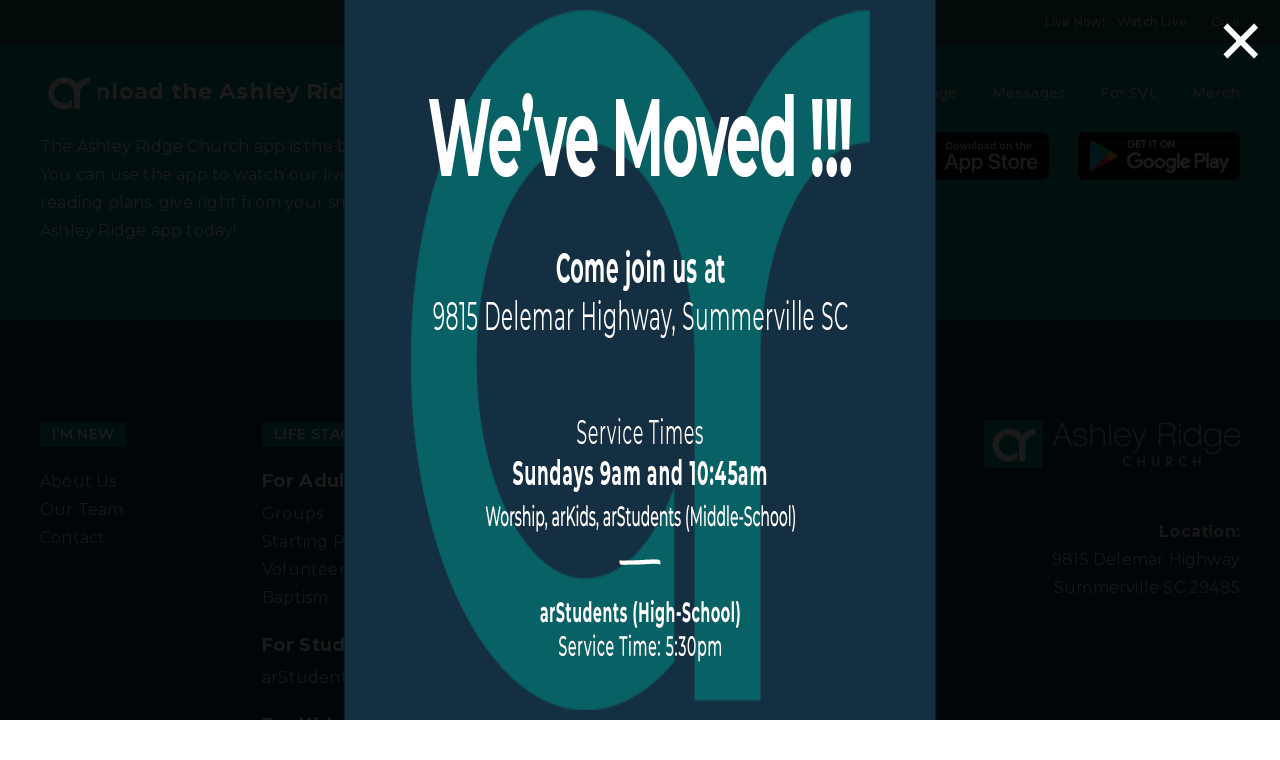

--- FILE ---
content_type: text/css
request_url: https://ashleyridgechurch.org/wp-content/themes/fotype/assets/css/grid.css?ver=6.1.1
body_size: 10836
content:
.container:after{content:"";display:table;clear:both}.row,.row-reverse{display:-webkit-box;display:-webkit-flex;display:-moz-flex;display:-ms-flexbox;display:flex;-webkit-flex-wrap:wrap;-moz-flex-wrap:wrap;-ms-flex-wrap:wrap;flex-wrap:wrap;-webkit-box-flex:0;-webkit-flex:0 1 auto;-moz-box-flex:0;-moz-flex:0 1 auto;-ms-flex:0 1 auto;flex:0 1 auto}.gr-0,.gr-1,.gr-2,.gr-3,.gr-4,.gr-5,.gr-6,.gr-7,.gr-8,.gr-9,.gr-10,.gr-11,.gr-12{-webkit-box-flex:0;-webkit-flex:0 0 auto;-moz-box-flex:0;-moz-flex:0 0 auto;-ms-flex:0 0 auto;flex:0 0 auto;-webkit-box-direction:normal;-webkit-box-orient:vertical;-webkit-flex-direction:column;-moz-flex-direction:column;-ms-flex-direction:column;flex-direction:column;display:block;min-height:1px;box-sizing:border-box;padding-right:24px;padding-left:24px}.gr-adapt{max-width:100%;display:-webkit-box;display:-webkit-flex;display:-moz-flex;display:-ms-flexbox;display:flex;-webkit-box-flex:0;-webkit-flex:0 1 auto;-moz-box-flex:0;-moz-flex:0 1 auto;-ms-flex:0 1 auto;flex:0 1 auto;-webkit-box-direction:normal;-webkit-box-orient:vertical;-webkit-flex-direction:column;-moz-flex-direction:column;-ms-flex-direction:column;flex-direction:column;box-sizing:border-box;padding-right:24px;padding-left:24px}.gr-grow{max-width:100%;display:-webkit-box;display:-webkit-flex;display:-moz-flex;display:-ms-flexbox;display:flex;-webkit-box-flex:1;-webkit-flex:1 1 auto;-moz-box-flex:1;-moz-flex:1 1 auto;-ms-flex:1 1 auto;flex:1 1 auto;-webkit-box-direction:normal;-webkit-box-orient:vertical;-webkit-flex-direction:column;-moz-flex-direction:column;-ms-flex-direction:column;flex-direction:column;box-sizing:border-box;padding-right:24px;padding-left:24px}.push-0,.push-1,.push-2,.push-3,.push-4,.push-5,.push-6,.push-7,.push-8,.push-9,.push-10,.push-11,.push-12{position:relative}.pull-0,.pull-1,.pull-2,.pull-3,.pull-4,.pull-5,.pull-6,.pull-7,.pull-8,.pull-9,.pull-10,.pull-11,.pull-12{position:relative}.nowrap{-webkit-flex-wrap:nowrap;-moz-flex-wrap:nowrap;-ms-flex-wrap:none;flex-wrap:nowrap;white-space:nowrap}.nowrap>*{white-space:normal}.wrap{-webkit-flex-wrap:wrap;-moz-flex-wrap:wrap;-ms-flex-wrap:wrap;flex-wrap:wrap;white-space:normal}.gr-centered{display:block !important;float:none !important;margin-left:auto !important;margin-right:auto !important;clear:both !important}@media screen and (max-width: 1200px){.container\@xl:after{content:"";display:table;clear:both}}@media screen and (max-width: 1200px){.row\@xl,.row-reverse\@xl{display:-webkit-box;display:-webkit-flex;display:-moz-flex;display:-ms-flexbox;display:flex;-webkit-flex-wrap:wrap;-moz-flex-wrap:wrap;-ms-flex-wrap:wrap;flex-wrap:wrap;-webkit-box-flex:0;-webkit-flex:0 1 auto;-moz-box-flex:0;-moz-flex:0 1 auto;-ms-flex:0 1 auto;flex:0 1 auto}}@media screen and (max-width: 1200px){.gr-0\@xl,.gr-1\@xl,.gr-2\@xl,.gr-3\@xl,.gr-4\@xl,.gr-5\@xl,.gr-6\@xl,.gr-7\@xl,.gr-8\@xl,.gr-9\@xl,.gr-10\@xl,.gr-11\@xl,.gr-12\@xl{-webkit-box-flex:0;-webkit-flex:0 0 auto;-moz-box-flex:0;-moz-flex:0 0 auto;-ms-flex:0 0 auto;flex:0 0 auto;-webkit-box-direction:normal;-webkit-box-orient:vertical;-webkit-flex-direction:column;-moz-flex-direction:column;-ms-flex-direction:column;flex-direction:column;display:block;min-height:1px;box-sizing:border-box;padding-right:24px;padding-left:24px}}@media screen and (max-width: 1200px){.gr-adapt\@xl{max-width:100%;display:-webkit-box;display:-webkit-flex;display:-moz-flex;display:-ms-flexbox;display:flex;-webkit-box-flex:0;-webkit-flex:0 1 auto;-moz-box-flex:0;-moz-flex:0 1 auto;-ms-flex:0 1 auto;flex:0 1 auto;-webkit-box-direction:normal;-webkit-box-orient:vertical;-webkit-flex-direction:column;-moz-flex-direction:column;-ms-flex-direction:column;flex-direction:column;box-sizing:border-box;padding-right:24px;padding-left:24px}}@media screen and (max-width: 1200px){.gr-grow\@xl{max-width:100%;display:-webkit-box;display:-webkit-flex;display:-moz-flex;display:-ms-flexbox;display:flex;-webkit-box-flex:1;-webkit-flex:1 1 auto;-moz-box-flex:1;-moz-flex:1 1 auto;-ms-flex:1 1 auto;flex:1 1 auto;-webkit-box-direction:normal;-webkit-box-orient:vertical;-webkit-flex-direction:column;-moz-flex-direction:column;-ms-flex-direction:column;flex-direction:column;box-sizing:border-box;padding-right:24px;padding-left:24px}}@media screen and (max-width: 1200px){.push-0\@xl,.push-1\@xl,.push-2\@xl,.push-3\@xl,.push-4\@xl,.push-5\@xl,.push-6\@xl,.push-7\@xl,.push-8\@xl,.push-9\@xl,.push-10\@xl,.push-11\@xl,.push-12\@xl{position:relative}}@media screen and (max-width: 1200px){.pull-0\@xl,.pull-1\@xl,.pull-2\@xl,.pull-3\@xl,.pull-4\@xl,.pull-5\@xl,.pull-6\@xl,.pull-7\@xl,.pull-8\@xl,.pull-9\@xl,.pull-10\@xl,.pull-11\@xl,.pull-12\@xl{position:relative}}@media screen and (max-width: 1200px){.nowrap\@xl{-webkit-flex-wrap:nowrap;-moz-flex-wrap:nowrap;-ms-flex-wrap:none;flex-wrap:nowrap;white-space:nowrap}.nowrap\@xl>*{white-space:normal}}@media screen and (max-width: 1200px){.wrap\@xl{-webkit-flex-wrap:wrap;-moz-flex-wrap:wrap;-ms-flex-wrap:wrap;flex-wrap:wrap;white-space:normal}}@media screen and (max-width: 1200px){.gr-centered\@xl{display:block !important;float:none !important;margin-left:auto !important;margin-right:auto !important;clear:both !important}}@media screen and (max-width: 1024px){.container\@ipad-land:after{content:"";display:table;clear:both}}@media screen and (max-width: 1024px){.row\@ipad-land,.row-reverse\@ipad-land{display:-webkit-box;display:-webkit-flex;display:-moz-flex;display:-ms-flexbox;display:flex;-webkit-flex-wrap:wrap;-moz-flex-wrap:wrap;-ms-flex-wrap:wrap;flex-wrap:wrap;-webkit-box-flex:0;-webkit-flex:0 1 auto;-moz-box-flex:0;-moz-flex:0 1 auto;-ms-flex:0 1 auto;flex:0 1 auto}}@media screen and (max-width: 1024px){.gr-0\@ipad-land,.gr-1\@ipad-land,.gr-2\@ipad-land,.gr-3\@ipad-land,.gr-4\@ipad-land,.gr-5\@ipad-land,.gr-6\@ipad-land,.gr-7\@ipad-land,.gr-8\@ipad-land,.gr-9\@ipad-land,.gr-10\@ipad-land,.gr-11\@ipad-land,.gr-12\@ipad-land{-webkit-box-flex:0;-webkit-flex:0 0 auto;-moz-box-flex:0;-moz-flex:0 0 auto;-ms-flex:0 0 auto;flex:0 0 auto;-webkit-box-direction:normal;-webkit-box-orient:vertical;-webkit-flex-direction:column;-moz-flex-direction:column;-ms-flex-direction:column;flex-direction:column;display:block;min-height:1px;box-sizing:border-box;padding-right:24px;padding-left:24px}}@media screen and (max-width: 1024px){.gr-adapt\@ipad-land{max-width:100%;display:-webkit-box;display:-webkit-flex;display:-moz-flex;display:-ms-flexbox;display:flex;-webkit-box-flex:0;-webkit-flex:0 1 auto;-moz-box-flex:0;-moz-flex:0 1 auto;-ms-flex:0 1 auto;flex:0 1 auto;-webkit-box-direction:normal;-webkit-box-orient:vertical;-webkit-flex-direction:column;-moz-flex-direction:column;-ms-flex-direction:column;flex-direction:column;box-sizing:border-box;padding-right:24px;padding-left:24px}}@media screen and (max-width: 1024px){.gr-grow\@ipad-land{max-width:100%;display:-webkit-box;display:-webkit-flex;display:-moz-flex;display:-ms-flexbox;display:flex;-webkit-box-flex:1;-webkit-flex:1 1 auto;-moz-box-flex:1;-moz-flex:1 1 auto;-ms-flex:1 1 auto;flex:1 1 auto;-webkit-box-direction:normal;-webkit-box-orient:vertical;-webkit-flex-direction:column;-moz-flex-direction:column;-ms-flex-direction:column;flex-direction:column;box-sizing:border-box;padding-right:24px;padding-left:24px}}@media screen and (max-width: 1024px){.push-0\@ipad-land,.push-1\@ipad-land,.push-2\@ipad-land,.push-3\@ipad-land,.push-4\@ipad-land,.push-5\@ipad-land,.push-6\@ipad-land,.push-7\@ipad-land,.push-8\@ipad-land,.push-9\@ipad-land,.push-10\@ipad-land,.push-11\@ipad-land,.push-12\@ipad-land{position:relative}}@media screen and (max-width: 1024px){.pull-0\@ipad-land,.pull-1\@ipad-land,.pull-2\@ipad-land,.pull-3\@ipad-land,.pull-4\@ipad-land,.pull-5\@ipad-land,.pull-6\@ipad-land,.pull-7\@ipad-land,.pull-8\@ipad-land,.pull-9\@ipad-land,.pull-10\@ipad-land,.pull-11\@ipad-land,.pull-12\@ipad-land{position:relative}}@media screen and (max-width: 1024px){.nowrap\@ipad-land{-webkit-flex-wrap:nowrap;-moz-flex-wrap:nowrap;-ms-flex-wrap:none;flex-wrap:nowrap;white-space:nowrap}.nowrap\@ipad-land>*{white-space:normal}}@media screen and (max-width: 1024px){.wrap\@ipad-land{-webkit-flex-wrap:wrap;-moz-flex-wrap:wrap;-ms-flex-wrap:wrap;flex-wrap:wrap;white-space:normal}}@media screen and (max-width: 1024px){.gr-centered\@ipad-land{display:block !important;float:none !important;margin-left:auto !important;margin-right:auto !important;clear:both !important}}@media screen and (max-width: 980px){.container\@lg:after{content:"";display:table;clear:both}}@media screen and (max-width: 980px){.row\@lg,.row-reverse\@lg{display:-webkit-box;display:-webkit-flex;display:-moz-flex;display:-ms-flexbox;display:flex;-webkit-flex-wrap:wrap;-moz-flex-wrap:wrap;-ms-flex-wrap:wrap;flex-wrap:wrap;-webkit-box-flex:0;-webkit-flex:0 1 auto;-moz-box-flex:0;-moz-flex:0 1 auto;-ms-flex:0 1 auto;flex:0 1 auto}}@media screen and (max-width: 980px){.gr-0\@lg,.gr-1\@lg,.gr-2\@lg,.gr-3\@lg,.gr-4\@lg,.gr-5\@lg,.gr-6\@lg,.gr-7\@lg,.gr-8\@lg,.gr-9\@lg,.gr-10\@lg,.gr-11\@lg,.gr-12\@lg{-webkit-box-flex:0;-webkit-flex:0 0 auto;-moz-box-flex:0;-moz-flex:0 0 auto;-ms-flex:0 0 auto;flex:0 0 auto;-webkit-box-direction:normal;-webkit-box-orient:vertical;-webkit-flex-direction:column;-moz-flex-direction:column;-ms-flex-direction:column;flex-direction:column;display:block;min-height:1px;box-sizing:border-box;padding-right:24px;padding-left:24px}}@media screen and (max-width: 980px){.gr-adapt\@lg{max-width:100%;display:-webkit-box;display:-webkit-flex;display:-moz-flex;display:-ms-flexbox;display:flex;-webkit-box-flex:0;-webkit-flex:0 1 auto;-moz-box-flex:0;-moz-flex:0 1 auto;-ms-flex:0 1 auto;flex:0 1 auto;-webkit-box-direction:normal;-webkit-box-orient:vertical;-webkit-flex-direction:column;-moz-flex-direction:column;-ms-flex-direction:column;flex-direction:column;box-sizing:border-box;padding-right:24px;padding-left:24px}}@media screen and (max-width: 980px){.gr-grow\@lg{max-width:100%;display:-webkit-box;display:-webkit-flex;display:-moz-flex;display:-ms-flexbox;display:flex;-webkit-box-flex:1;-webkit-flex:1 1 auto;-moz-box-flex:1;-moz-flex:1 1 auto;-ms-flex:1 1 auto;flex:1 1 auto;-webkit-box-direction:normal;-webkit-box-orient:vertical;-webkit-flex-direction:column;-moz-flex-direction:column;-ms-flex-direction:column;flex-direction:column;box-sizing:border-box;padding-right:24px;padding-left:24px}}@media screen and (max-width: 980px){.push-0\@lg,.push-1\@lg,.push-2\@lg,.push-3\@lg,.push-4\@lg,.push-5\@lg,.push-6\@lg,.push-7\@lg,.push-8\@lg,.push-9\@lg,.push-10\@lg,.push-11\@lg,.push-12\@lg{position:relative}}@media screen and (max-width: 980px){.pull-0\@lg,.pull-1\@lg,.pull-2\@lg,.pull-3\@lg,.pull-4\@lg,.pull-5\@lg,.pull-6\@lg,.pull-7\@lg,.pull-8\@lg,.pull-9\@lg,.pull-10\@lg,.pull-11\@lg,.pull-12\@lg{position:relative}}@media screen and (max-width: 980px){.nowrap\@lg{-webkit-flex-wrap:nowrap;-moz-flex-wrap:nowrap;-ms-flex-wrap:none;flex-wrap:nowrap;white-space:nowrap}.nowrap\@lg>*{white-space:normal}}@media screen and (max-width: 980px){.wrap\@lg{-webkit-flex-wrap:wrap;-moz-flex-wrap:wrap;-ms-flex-wrap:wrap;flex-wrap:wrap;white-space:normal}}@media screen and (max-width: 980px){.gr-centered\@lg{display:block !important;float:none !important;margin-left:auto !important;margin-right:auto !important;clear:both !important}}@media screen and (max-width: 768px){.container\@ipad-port:after{content:"";display:table;clear:both}}@media screen and (max-width: 768px){.row\@ipad-port,.row-reverse\@ipad-port{display:-webkit-box;display:-webkit-flex;display:-moz-flex;display:-ms-flexbox;display:flex;-webkit-flex-wrap:wrap;-moz-flex-wrap:wrap;-ms-flex-wrap:wrap;flex-wrap:wrap;-webkit-box-flex:0;-webkit-flex:0 1 auto;-moz-box-flex:0;-moz-flex:0 1 auto;-ms-flex:0 1 auto;flex:0 1 auto}}@media screen and (max-width: 768px){.gr-0\@ipad-port,.gr-1\@ipad-port,.gr-2\@ipad-port,.gr-3\@ipad-port,.gr-4\@ipad-port,.gr-5\@ipad-port,.gr-6\@ipad-port,.gr-7\@ipad-port,.gr-8\@ipad-port,.gr-9\@ipad-port,.gr-10\@ipad-port,.gr-11\@ipad-port,.gr-12\@ipad-port{-webkit-box-flex:0;-webkit-flex:0 0 auto;-moz-box-flex:0;-moz-flex:0 0 auto;-ms-flex:0 0 auto;flex:0 0 auto;-webkit-box-direction:normal;-webkit-box-orient:vertical;-webkit-flex-direction:column;-moz-flex-direction:column;-ms-flex-direction:column;flex-direction:column;display:block;min-height:1px;box-sizing:border-box;padding-right:24px;padding-left:24px}}@media screen and (max-width: 768px){.gr-adapt\@ipad-port{max-width:100%;display:-webkit-box;display:-webkit-flex;display:-moz-flex;display:-ms-flexbox;display:flex;-webkit-box-flex:0;-webkit-flex:0 1 auto;-moz-box-flex:0;-moz-flex:0 1 auto;-ms-flex:0 1 auto;flex:0 1 auto;-webkit-box-direction:normal;-webkit-box-orient:vertical;-webkit-flex-direction:column;-moz-flex-direction:column;-ms-flex-direction:column;flex-direction:column;box-sizing:border-box;padding-right:24px;padding-left:24px}}@media screen and (max-width: 768px){.gr-grow\@ipad-port{max-width:100%;display:-webkit-box;display:-webkit-flex;display:-moz-flex;display:-ms-flexbox;display:flex;-webkit-box-flex:1;-webkit-flex:1 1 auto;-moz-box-flex:1;-moz-flex:1 1 auto;-ms-flex:1 1 auto;flex:1 1 auto;-webkit-box-direction:normal;-webkit-box-orient:vertical;-webkit-flex-direction:column;-moz-flex-direction:column;-ms-flex-direction:column;flex-direction:column;box-sizing:border-box;padding-right:24px;padding-left:24px}}@media screen and (max-width: 768px){.push-0\@ipad-port,.push-1\@ipad-port,.push-2\@ipad-port,.push-3\@ipad-port,.push-4\@ipad-port,.push-5\@ipad-port,.push-6\@ipad-port,.push-7\@ipad-port,.push-8\@ipad-port,.push-9\@ipad-port,.push-10\@ipad-port,.push-11\@ipad-port,.push-12\@ipad-port{position:relative}}@media screen and (max-width: 768px){.pull-0\@ipad-port,.pull-1\@ipad-port,.pull-2\@ipad-port,.pull-3\@ipad-port,.pull-4\@ipad-port,.pull-5\@ipad-port,.pull-6\@ipad-port,.pull-7\@ipad-port,.pull-8\@ipad-port,.pull-9\@ipad-port,.pull-10\@ipad-port,.pull-11\@ipad-port,.pull-12\@ipad-port{position:relative}}@media screen and (max-width: 768px){.nowrap\@ipad-port{-webkit-flex-wrap:nowrap;-moz-flex-wrap:nowrap;-ms-flex-wrap:none;flex-wrap:nowrap;white-space:nowrap}.nowrap\@ipad-port>*{white-space:normal}}@media screen and (max-width: 768px){.wrap\@ipad-port{-webkit-flex-wrap:wrap;-moz-flex-wrap:wrap;-ms-flex-wrap:wrap;flex-wrap:wrap;white-space:normal}}@media screen and (max-width: 768px){.gr-centered\@ipad-port{display:block !important;float:none !important;margin-left:auto !important;margin-right:auto !important;clear:both !important}}@media screen and (max-width: 740px){.container\@md:after{content:"";display:table;clear:both}}@media screen and (max-width: 740px){.row\@md,.row-reverse\@md{display:-webkit-box;display:-webkit-flex;display:-moz-flex;display:-ms-flexbox;display:flex;-webkit-flex-wrap:wrap;-moz-flex-wrap:wrap;-ms-flex-wrap:wrap;flex-wrap:wrap;-webkit-box-flex:0;-webkit-flex:0 1 auto;-moz-box-flex:0;-moz-flex:0 1 auto;-ms-flex:0 1 auto;flex:0 1 auto}}@media screen and (max-width: 740px){.gr-0\@md,.gr-1\@md,.gr-2\@md,.gr-3\@md,.gr-4\@md,.gr-5\@md,.gr-6\@md,.gr-7\@md,.gr-8\@md,.gr-9\@md,.gr-10\@md,.gr-11\@md,.gr-12\@md{-webkit-box-flex:0;-webkit-flex:0 0 auto;-moz-box-flex:0;-moz-flex:0 0 auto;-ms-flex:0 0 auto;flex:0 0 auto;-webkit-box-direction:normal;-webkit-box-orient:vertical;-webkit-flex-direction:column;-moz-flex-direction:column;-ms-flex-direction:column;flex-direction:column;display:block;min-height:1px;box-sizing:border-box;padding-right:24px;padding-left:24px}}@media screen and (max-width: 740px){.gr-adapt\@md{max-width:100%;display:-webkit-box;display:-webkit-flex;display:-moz-flex;display:-ms-flexbox;display:flex;-webkit-box-flex:0;-webkit-flex:0 1 auto;-moz-box-flex:0;-moz-flex:0 1 auto;-ms-flex:0 1 auto;flex:0 1 auto;-webkit-box-direction:normal;-webkit-box-orient:vertical;-webkit-flex-direction:column;-moz-flex-direction:column;-ms-flex-direction:column;flex-direction:column;box-sizing:border-box;padding-right:24px;padding-left:24px}}@media screen and (max-width: 740px){.gr-grow\@md{max-width:100%;display:-webkit-box;display:-webkit-flex;display:-moz-flex;display:-ms-flexbox;display:flex;-webkit-box-flex:1;-webkit-flex:1 1 auto;-moz-box-flex:1;-moz-flex:1 1 auto;-ms-flex:1 1 auto;flex:1 1 auto;-webkit-box-direction:normal;-webkit-box-orient:vertical;-webkit-flex-direction:column;-moz-flex-direction:column;-ms-flex-direction:column;flex-direction:column;box-sizing:border-box;padding-right:24px;padding-left:24px}}@media screen and (max-width: 740px){.push-0\@md,.push-1\@md,.push-2\@md,.push-3\@md,.push-4\@md,.push-5\@md,.push-6\@md,.push-7\@md,.push-8\@md,.push-9\@md,.push-10\@md,.push-11\@md,.push-12\@md{position:relative}}@media screen and (max-width: 740px){.pull-0\@md,.pull-1\@md,.pull-2\@md,.pull-3\@md,.pull-4\@md,.pull-5\@md,.pull-6\@md,.pull-7\@md,.pull-8\@md,.pull-9\@md,.pull-10\@md,.pull-11\@md,.pull-12\@md{position:relative}}@media screen and (max-width: 740px){.nowrap\@md{-webkit-flex-wrap:nowrap;-moz-flex-wrap:nowrap;-ms-flex-wrap:none;flex-wrap:nowrap;white-space:nowrap}.nowrap\@md>*{white-space:normal}}@media screen and (max-width: 740px){.wrap\@md{-webkit-flex-wrap:wrap;-moz-flex-wrap:wrap;-ms-flex-wrap:wrap;flex-wrap:wrap;white-space:normal}}@media screen and (max-width: 740px){.gr-centered\@md{display:block !important;float:none !important;margin-left:auto !important;margin-right:auto !important;clear:both !important}}@media screen and (max-width: 610px){.container\@ms:after{content:"";display:table;clear:both}}@media screen and (max-width: 610px){.row\@ms,.row-reverse\@ms{display:-webkit-box;display:-webkit-flex;display:-moz-flex;display:-ms-flexbox;display:flex;-webkit-flex-wrap:wrap;-moz-flex-wrap:wrap;-ms-flex-wrap:wrap;flex-wrap:wrap;-webkit-box-flex:0;-webkit-flex:0 1 auto;-moz-box-flex:0;-moz-flex:0 1 auto;-ms-flex:0 1 auto;flex:0 1 auto}}@media screen and (max-width: 610px){.gr-0\@ms,.gr-1\@ms,.gr-2\@ms,.gr-3\@ms,.gr-4\@ms,.gr-5\@ms,.gr-6\@ms,.gr-7\@ms,.gr-8\@ms,.gr-9\@ms,.gr-10\@ms,.gr-11\@ms,.gr-12\@ms{-webkit-box-flex:0;-webkit-flex:0 0 auto;-moz-box-flex:0;-moz-flex:0 0 auto;-ms-flex:0 0 auto;flex:0 0 auto;-webkit-box-direction:normal;-webkit-box-orient:vertical;-webkit-flex-direction:column;-moz-flex-direction:column;-ms-flex-direction:column;flex-direction:column;display:block;min-height:1px;box-sizing:border-box;padding-right:24px;padding-left:24px}}@media screen and (max-width: 610px){.gr-adapt\@ms{max-width:100%;display:-webkit-box;display:-webkit-flex;display:-moz-flex;display:-ms-flexbox;display:flex;-webkit-box-flex:0;-webkit-flex:0 1 auto;-moz-box-flex:0;-moz-flex:0 1 auto;-ms-flex:0 1 auto;flex:0 1 auto;-webkit-box-direction:normal;-webkit-box-orient:vertical;-webkit-flex-direction:column;-moz-flex-direction:column;-ms-flex-direction:column;flex-direction:column;box-sizing:border-box;padding-right:24px;padding-left:24px}}@media screen and (max-width: 610px){.gr-grow\@ms{max-width:100%;display:-webkit-box;display:-webkit-flex;display:-moz-flex;display:-ms-flexbox;display:flex;-webkit-box-flex:1;-webkit-flex:1 1 auto;-moz-box-flex:1;-moz-flex:1 1 auto;-ms-flex:1 1 auto;flex:1 1 auto;-webkit-box-direction:normal;-webkit-box-orient:vertical;-webkit-flex-direction:column;-moz-flex-direction:column;-ms-flex-direction:column;flex-direction:column;box-sizing:border-box;padding-right:24px;padding-left:24px}}@media screen and (max-width: 610px){.push-0\@ms,.push-1\@ms,.push-2\@ms,.push-3\@ms,.push-4\@ms,.push-5\@ms,.push-6\@ms,.push-7\@ms,.push-8\@ms,.push-9\@ms,.push-10\@ms,.push-11\@ms,.push-12\@ms{position:relative}}@media screen and (max-width: 610px){.pull-0\@ms,.pull-1\@ms,.pull-2\@ms,.pull-3\@ms,.pull-4\@ms,.pull-5\@ms,.pull-6\@ms,.pull-7\@ms,.pull-8\@ms,.pull-9\@ms,.pull-10\@ms,.pull-11\@ms,.pull-12\@ms{position:relative}}@media screen and (max-width: 610px){.nowrap\@ms{-webkit-flex-wrap:nowrap;-moz-flex-wrap:nowrap;-ms-flex-wrap:none;flex-wrap:nowrap;white-space:nowrap}.nowrap\@ms>*{white-space:normal}}@media screen and (max-width: 610px){.wrap\@ms{-webkit-flex-wrap:wrap;-moz-flex-wrap:wrap;-ms-flex-wrap:wrap;flex-wrap:wrap;white-space:normal}}@media screen and (max-width: 610px){.gr-centered\@ms{display:block !important;float:none !important;margin-left:auto !important;margin-right:auto !important;clear:both !important}}@media screen and (max-width: 460px){.container\@sm:after{content:"";display:table;clear:both}}@media screen and (max-width: 460px){.row\@sm,.row-reverse\@sm{display:-webkit-box;display:-webkit-flex;display:-moz-flex;display:-ms-flexbox;display:flex;-webkit-flex-wrap:wrap;-moz-flex-wrap:wrap;-ms-flex-wrap:wrap;flex-wrap:wrap;-webkit-box-flex:0;-webkit-flex:0 1 auto;-moz-box-flex:0;-moz-flex:0 1 auto;-ms-flex:0 1 auto;flex:0 1 auto}}@media screen and (max-width: 460px){.gr-0\@sm,.gr-1\@sm,.gr-2\@sm,.gr-3\@sm,.gr-4\@sm,.gr-5\@sm,.gr-6\@sm,.gr-7\@sm,.gr-8\@sm,.gr-9\@sm,.gr-10\@sm,.gr-11\@sm,.gr-12\@sm{-webkit-box-flex:0;-webkit-flex:0 0 auto;-moz-box-flex:0;-moz-flex:0 0 auto;-ms-flex:0 0 auto;flex:0 0 auto;-webkit-box-direction:normal;-webkit-box-orient:vertical;-webkit-flex-direction:column;-moz-flex-direction:column;-ms-flex-direction:column;flex-direction:column;display:block;min-height:1px;box-sizing:border-box;padding-right:24px;padding-left:24px}}@media screen and (max-width: 460px){.gr-adapt\@sm{max-width:100%;display:-webkit-box;display:-webkit-flex;display:-moz-flex;display:-ms-flexbox;display:flex;-webkit-box-flex:0;-webkit-flex:0 1 auto;-moz-box-flex:0;-moz-flex:0 1 auto;-ms-flex:0 1 auto;flex:0 1 auto;-webkit-box-direction:normal;-webkit-box-orient:vertical;-webkit-flex-direction:column;-moz-flex-direction:column;-ms-flex-direction:column;flex-direction:column;box-sizing:border-box;padding-right:24px;padding-left:24px}}@media screen and (max-width: 460px){.gr-grow\@sm{max-width:100%;display:-webkit-box;display:-webkit-flex;display:-moz-flex;display:-ms-flexbox;display:flex;-webkit-box-flex:1;-webkit-flex:1 1 auto;-moz-box-flex:1;-moz-flex:1 1 auto;-ms-flex:1 1 auto;flex:1 1 auto;-webkit-box-direction:normal;-webkit-box-orient:vertical;-webkit-flex-direction:column;-moz-flex-direction:column;-ms-flex-direction:column;flex-direction:column;box-sizing:border-box;padding-right:24px;padding-left:24px}}@media screen and (max-width: 460px){.push-0\@sm,.push-1\@sm,.push-2\@sm,.push-3\@sm,.push-4\@sm,.push-5\@sm,.push-6\@sm,.push-7\@sm,.push-8\@sm,.push-9\@sm,.push-10\@sm,.push-11\@sm,.push-12\@sm{position:relative}}@media screen and (max-width: 460px){.pull-0\@sm,.pull-1\@sm,.pull-2\@sm,.pull-3\@sm,.pull-4\@sm,.pull-5\@sm,.pull-6\@sm,.pull-7\@sm,.pull-8\@sm,.pull-9\@sm,.pull-10\@sm,.pull-11\@sm,.pull-12\@sm{position:relative}}@media screen and (max-width: 460px){.nowrap\@sm{-webkit-flex-wrap:nowrap;-moz-flex-wrap:nowrap;-ms-flex-wrap:none;flex-wrap:nowrap;white-space:nowrap}.nowrap\@sm>*{white-space:normal}}@media screen and (max-width: 460px){.wrap\@sm{-webkit-flex-wrap:wrap;-moz-flex-wrap:wrap;-ms-flex-wrap:wrap;flex-wrap:wrap;white-space:normal}}@media screen and (max-width: 460px){.gr-centered\@sm{display:block !important;float:none !important;margin-left:auto !important;margin-right:auto !important;clear:both !important}}@media screen and (max-width: 320px){.container\@xs:after{content:"";display:table;clear:both}}@media screen and (max-width: 320px){.row\@xs,.row-reverse\@xs{display:-webkit-box;display:-webkit-flex;display:-moz-flex;display:-ms-flexbox;display:flex;-webkit-flex-wrap:wrap;-moz-flex-wrap:wrap;-ms-flex-wrap:wrap;flex-wrap:wrap;-webkit-box-flex:0;-webkit-flex:0 1 auto;-moz-box-flex:0;-moz-flex:0 1 auto;-ms-flex:0 1 auto;flex:0 1 auto}}@media screen and (max-width: 320px){.gr-0\@xs,.gr-1\@xs,.gr-2\@xs,.gr-3\@xs,.gr-4\@xs,.gr-5\@xs,.gr-6\@xs,.gr-7\@xs,.gr-8\@xs,.gr-9\@xs,.gr-10\@xs,.gr-11\@xs,.gr-12\@xs{-webkit-box-flex:0;-webkit-flex:0 0 auto;-moz-box-flex:0;-moz-flex:0 0 auto;-ms-flex:0 0 auto;flex:0 0 auto;-webkit-box-direction:normal;-webkit-box-orient:vertical;-webkit-flex-direction:column;-moz-flex-direction:column;-ms-flex-direction:column;flex-direction:column;display:block;min-height:1px;box-sizing:border-box;padding-right:24px;padding-left:24px}}@media screen and (max-width: 320px){.gr-adapt\@xs{max-width:100%;display:-webkit-box;display:-webkit-flex;display:-moz-flex;display:-ms-flexbox;display:flex;-webkit-box-flex:0;-webkit-flex:0 1 auto;-moz-box-flex:0;-moz-flex:0 1 auto;-ms-flex:0 1 auto;flex:0 1 auto;-webkit-box-direction:normal;-webkit-box-orient:vertical;-webkit-flex-direction:column;-moz-flex-direction:column;-ms-flex-direction:column;flex-direction:column;box-sizing:border-box;padding-right:24px;padding-left:24px}}@media screen and (max-width: 320px){.gr-grow\@xs{max-width:100%;display:-webkit-box;display:-webkit-flex;display:-moz-flex;display:-ms-flexbox;display:flex;-webkit-box-flex:1;-webkit-flex:1 1 auto;-moz-box-flex:1;-moz-flex:1 1 auto;-ms-flex:1 1 auto;flex:1 1 auto;-webkit-box-direction:normal;-webkit-box-orient:vertical;-webkit-flex-direction:column;-moz-flex-direction:column;-ms-flex-direction:column;flex-direction:column;box-sizing:border-box;padding-right:24px;padding-left:24px}}@media screen and (max-width: 320px){.push-0\@xs,.push-1\@xs,.push-2\@xs,.push-3\@xs,.push-4\@xs,.push-5\@xs,.push-6\@xs,.push-7\@xs,.push-8\@xs,.push-9\@xs,.push-10\@xs,.push-11\@xs,.push-12\@xs{position:relative}}@media screen and (max-width: 320px){.pull-0\@xs,.pull-1\@xs,.pull-2\@xs,.pull-3\@xs,.pull-4\@xs,.pull-5\@xs,.pull-6\@xs,.pull-7\@xs,.pull-8\@xs,.pull-9\@xs,.pull-10\@xs,.pull-11\@xs,.pull-12\@xs{position:relative}}@media screen and (max-width: 320px){.nowrap\@xs{-webkit-flex-wrap:nowrap;-moz-flex-wrap:nowrap;-ms-flex-wrap:none;flex-wrap:nowrap;white-space:nowrap}.nowrap\@xs>*{white-space:normal}}@media screen and (max-width: 320px){.wrap\@xs{-webkit-flex-wrap:wrap;-moz-flex-wrap:wrap;-ms-flex-wrap:wrap;flex-wrap:wrap;white-space:normal}}@media screen and (max-width: 320px){.gr-centered\@xs{display:block !important;float:none !important;margin-left:auto !important;margin-right:auto !important;clear:both !important}}@media screen and (max-width: 400px){@-ms-viewport{width:device-width}}#gridle-settings{content:'{ "version" : "3.0.1", "states" : { "default":{ "name" : "default", "min-width" : null, "max-width" : null, "query" : null, "classes" : true, "context" : "12", "column-width" : null, "gutter-width" : "48px", "gutter-height" : "0", "gutter-top" : "0", "gutter-right" : "24px", "gutter-bottom" : "0", "gutter-left" : "24px", "direction" : "ltr", "dir-attribute" : false, "name-multiplicator" : "1", "states-classes" : false, "classes-prefix" : null, "_" : true }, "xl":{ "name" : "xl", "min-width" : null, "max-width" : "1200px", "query" : "screen and (max-width: 1200px)", "classes" : true, "context" : "12", "column-width" : null, "gutter-width" : "40px", "gutter-height" : "0", "gutter-top" : "0", "gutter-right" : "20px", "gutter-bottom" : "0", "gutter-left" : "20px", "direction" : "ltr", "dir-attribute" : false, "name-multiplicator" : "1", "states-classes" : false, "classes-prefix" : null, "_" : true }, "ipad-land":{ "name" : "ipad-land", "min-width" : null, "max-width" : "1024px", "query" : "screen and (max-width: 1024px)", "classes" : true, "context" : "12", "column-width" : null, "gutter-width" : "40px", "gutter-height" : "0", "gutter-top" : "0", "gutter-right" : "20px", "gutter-bottom" : "0", "gutter-left" : "20px", "direction" : "ltr", "dir-attribute" : false, "name-multiplicator" : "1", "states-classes" : false, "classes-prefix" : null, "_" : true }, "lg":{ "name" : "lg", "min-width" : null, "max-width" : "980px", "query" : "screen and (max-width: 980px)", "classes" : true, "context" : "12", "column-width" : null, "gutter-width" : "28px", "gutter-height" : "0", "gutter-top" : "0", "gutter-right" : "14px", "gutter-bottom" : "0", "gutter-left" : "14px", "direction" : "ltr", "dir-attribute" : false, "name-multiplicator" : "1", "states-classes" : false, "classes-prefix" : null, "_" : true }, "ipad-port":{ "name" : "ipad-port", "min-width" : null, "max-width" : "768px", "query" : "screen and (max-width: 768px)", "classes" : true, "context" : "12", "column-width" : null, "gutter-width" : "28px", "gutter-height" : "0", "gutter-top" : "0", "gutter-right" : "14px", "gutter-bottom" : "0", "gutter-left" : "14px", "direction" : "ltr", "dir-attribute" : false, "name-multiplicator" : "1", "states-classes" : false, "classes-prefix" : null, "_" : true }, "md":{ "name" : "md", "min-width" : null, "max-width" : "740px", "query" : "screen and (max-width: 740px)", "classes" : true, "context" : "12", "column-width" : null, "gutter-width" : "26px", "gutter-height" : "0", "gutter-top" : "0", "gutter-right" : "13px", "gutter-bottom" : "0", "gutter-left" : "13px", "direction" : "ltr", "dir-attribute" : false, "name-multiplicator" : "1", "states-classes" : false, "classes-prefix" : null, "_" : true }, "ms":{ "name" : "ms", "min-width" : null, "max-width" : "610px", "query" : "screen and (max-width: 610px)", "classes" : true, "context" : "12", "column-width" : null, "gutter-width" : "20px", "gutter-height" : "0", "gutter-top" : "0", "gutter-right" : "10px", "gutter-bottom" : "0", "gutter-left" : "10px", "direction" : "ltr", "dir-attribute" : false, "name-multiplicator" : "1", "states-classes" : false, "classes-prefix" : null, "_" : true }, "sm":{ "name" : "sm", "min-width" : null, "max-width" : "460px", "query" : "screen and (max-width: 460px)", "classes" : true, "context" : "12", "column-width" : null, "gutter-width" : "16px", "gutter-height" : "0", "gutter-top" : "0", "gutter-right" : "8px", "gutter-bottom" : "0", "gutter-left" : "8px", "direction" : "ltr", "dir-attribute" : false, "name-multiplicator" : "1", "states-classes" : false, "classes-prefix" : null, "_" : true }, "xs":{ "name" : "xs", "min-width" : null, "max-width" : "320px", "query" : "screen and (max-width: 320px)", "classes" : true, "context" : "12", "column-width" : null, "gutter-width" : "10px", "gutter-height" : "0", "gutter-top" : "0", "gutter-right" : "5px", "gutter-bottom" : "0", "gutter-left" : "5px", "direction" : "ltr", "dir-attribute" : false, "name-multiplicator" : "1", "states-classes" : false, "classes-prefix" : null, "_" : true }} }'}.gr-0{-webkit-flex-basis:0%;-moz-flex-basis:0%;-ms-flex-preferred-size:0%;flex-basis:0%;max-width:0%}.push-0{left:0%;right:auto}.pull-0{right:0%;left:auto}.prefix-0{margin-left:0%}.suffix-0{margin-right:0%}.order-first{-webkit-box-ordinal-group:0;-webkit-order:-1;-moz-order:-1;-ms-flex-order:-1;order:-1}.order-0{-webkit-box-ordinal-group:1;-webkit-order:0;-moz-order:0;-ms-flex-order:0;order:0}.order-last{-webkit-box-ordinal-group:10000;-webkit-order:9999;-moz-order:9999;-ms-flex-order:9999;order:9999}.gr-1{-webkit-flex-basis:8.3333333333%;-moz-flex-basis:8.3333333333%;-ms-flex-preferred-size:8.3333333333%;flex-basis:8.3333333333%;max-width:8.3333333333%}.push-1{left:8.3333333333%;right:auto}.pull-1{right:8.3333333333%;left:auto}.prefix-1{margin-left:8.3333333333%}.suffix-1{margin-right:8.3333333333%}.order-first{-webkit-box-ordinal-group:0;-webkit-order:-1;-moz-order:-1;-ms-flex-order:-1;order:-1}.order-1{-webkit-box-ordinal-group:2;-webkit-order:1;-moz-order:1;-ms-flex-order:1;order:1}.order-last{-webkit-box-ordinal-group:10000;-webkit-order:9999;-moz-order:9999;-ms-flex-order:9999;order:9999}.gr-2{-webkit-flex-basis:16.6666666667%;-moz-flex-basis:16.6666666667%;-ms-flex-preferred-size:16.6666666667%;flex-basis:16.6666666667%;max-width:16.6666666667%}.push-2{left:16.6666666667%;right:auto}.pull-2{right:16.6666666667%;left:auto}.prefix-2{margin-left:16.6666666667%}.suffix-2{margin-right:16.6666666667%}.order-first{-webkit-box-ordinal-group:0;-webkit-order:-1;-moz-order:-1;-ms-flex-order:-1;order:-1}.order-2{-webkit-box-ordinal-group:3;-webkit-order:2;-moz-order:2;-ms-flex-order:2;order:2}.order-last{-webkit-box-ordinal-group:10000;-webkit-order:9999;-moz-order:9999;-ms-flex-order:9999;order:9999}.gr-3{-webkit-flex-basis:25%;-moz-flex-basis:25%;-ms-flex-preferred-size:25%;flex-basis:25%;max-width:25%}.push-3{left:25%;right:auto}.pull-3{right:25%;left:auto}.prefix-3{margin-left:25%}.suffix-3{margin-right:25%}.order-first{-webkit-box-ordinal-group:0;-webkit-order:-1;-moz-order:-1;-ms-flex-order:-1;order:-1}.order-3{-webkit-box-ordinal-group:4;-webkit-order:3;-moz-order:3;-ms-flex-order:3;order:3}.order-last{-webkit-box-ordinal-group:10000;-webkit-order:9999;-moz-order:9999;-ms-flex-order:9999;order:9999}.gr-4{-webkit-flex-basis:33.3333333333%;-moz-flex-basis:33.3333333333%;-ms-flex-preferred-size:33.3333333333%;flex-basis:33.3333333333%;max-width:33.3333333333%}.push-4{left:33.3333333333%;right:auto}.pull-4{right:33.3333333333%;left:auto}.prefix-4{margin-left:33.3333333333%}.suffix-4{margin-right:33.3333333333%}.order-first{-webkit-box-ordinal-group:0;-webkit-order:-1;-moz-order:-1;-ms-flex-order:-1;order:-1}.order-4{-webkit-box-ordinal-group:5;-webkit-order:4;-moz-order:4;-ms-flex-order:4;order:4}.order-last{-webkit-box-ordinal-group:10000;-webkit-order:9999;-moz-order:9999;-ms-flex-order:9999;order:9999}.gr-5{-webkit-flex-basis:41.6666666667%;-moz-flex-basis:41.6666666667%;-ms-flex-preferred-size:41.6666666667%;flex-basis:41.6666666667%;max-width:41.6666666667%}.push-5{left:41.6666666667%;right:auto}.pull-5{right:41.6666666667%;left:auto}.prefix-5{margin-left:41.6666666667%}.suffix-5{margin-right:41.6666666667%}.order-first{-webkit-box-ordinal-group:0;-webkit-order:-1;-moz-order:-1;-ms-flex-order:-1;order:-1}.order-5{-webkit-box-ordinal-group:6;-webkit-order:5;-moz-order:5;-ms-flex-order:5;order:5}.order-last{-webkit-box-ordinal-group:10000;-webkit-order:9999;-moz-order:9999;-ms-flex-order:9999;order:9999}.gr-6{-webkit-flex-basis:50%;-moz-flex-basis:50%;-ms-flex-preferred-size:50%;flex-basis:50%;max-width:50%}.push-6{left:50%;right:auto}.pull-6{right:50%;left:auto}.prefix-6{margin-left:50%}.suffix-6{margin-right:50%}.order-first{-webkit-box-ordinal-group:0;-webkit-order:-1;-moz-order:-1;-ms-flex-order:-1;order:-1}.order-6{-webkit-box-ordinal-group:7;-webkit-order:6;-moz-order:6;-ms-flex-order:6;order:6}.order-last{-webkit-box-ordinal-group:10000;-webkit-order:9999;-moz-order:9999;-ms-flex-order:9999;order:9999}.gr-7{-webkit-flex-basis:58.3333333333%;-moz-flex-basis:58.3333333333%;-ms-flex-preferred-size:58.3333333333%;flex-basis:58.3333333333%;max-width:58.3333333333%}.push-7{left:58.3333333333%;right:auto}.pull-7{right:58.3333333333%;left:auto}.prefix-7{margin-left:58.3333333333%}.suffix-7{margin-right:58.3333333333%}.order-first{-webkit-box-ordinal-group:0;-webkit-order:-1;-moz-order:-1;-ms-flex-order:-1;order:-1}.order-7{-webkit-box-ordinal-group:8;-webkit-order:7;-moz-order:7;-ms-flex-order:7;order:7}.order-last{-webkit-box-ordinal-group:10000;-webkit-order:9999;-moz-order:9999;-ms-flex-order:9999;order:9999}.gr-8{-webkit-flex-basis:66.6666666667%;-moz-flex-basis:66.6666666667%;-ms-flex-preferred-size:66.6666666667%;flex-basis:66.6666666667%;max-width:66.6666666667%}.push-8{left:66.6666666667%;right:auto}.pull-8{right:66.6666666667%;left:auto}.prefix-8{margin-left:66.6666666667%}.suffix-8{margin-right:66.6666666667%}.order-first{-webkit-box-ordinal-group:0;-webkit-order:-1;-moz-order:-1;-ms-flex-order:-1;order:-1}.order-8{-webkit-box-ordinal-group:9;-webkit-order:8;-moz-order:8;-ms-flex-order:8;order:8}.order-last{-webkit-box-ordinal-group:10000;-webkit-order:9999;-moz-order:9999;-ms-flex-order:9999;order:9999}.gr-9{-webkit-flex-basis:75%;-moz-flex-basis:75%;-ms-flex-preferred-size:75%;flex-basis:75%;max-width:75%}.push-9{left:75%;right:auto}.pull-9{right:75%;left:auto}.prefix-9{margin-left:75%}.suffix-9{margin-right:75%}.order-first{-webkit-box-ordinal-group:0;-webkit-order:-1;-moz-order:-1;-ms-flex-order:-1;order:-1}.order-9{-webkit-box-ordinal-group:10;-webkit-order:9;-moz-order:9;-ms-flex-order:9;order:9}.order-last{-webkit-box-ordinal-group:10000;-webkit-order:9999;-moz-order:9999;-ms-flex-order:9999;order:9999}.gr-10{-webkit-flex-basis:83.3333333333%;-moz-flex-basis:83.3333333333%;-ms-flex-preferred-size:83.3333333333%;flex-basis:83.3333333333%;max-width:83.3333333333%}.push-10{left:83.3333333333%;right:auto}.pull-10{right:83.3333333333%;left:auto}.prefix-10{margin-left:83.3333333333%}.suffix-10{margin-right:83.3333333333%}.order-first{-webkit-box-ordinal-group:0;-webkit-order:-1;-moz-order:-1;-ms-flex-order:-1;order:-1}.order-10{-webkit-box-ordinal-group:11;-webkit-order:10;-moz-order:10;-ms-flex-order:10;order:10}.order-last{-webkit-box-ordinal-group:10000;-webkit-order:9999;-moz-order:9999;-ms-flex-order:9999;order:9999}.gr-11{-webkit-flex-basis:91.6666666667%;-moz-flex-basis:91.6666666667%;-ms-flex-preferred-size:91.6666666667%;flex-basis:91.6666666667%;max-width:91.6666666667%}.push-11{left:91.6666666667%;right:auto}.pull-11{right:91.6666666667%;left:auto}.prefix-11{margin-left:91.6666666667%}.suffix-11{margin-right:91.6666666667%}.order-first{-webkit-box-ordinal-group:0;-webkit-order:-1;-moz-order:-1;-ms-flex-order:-1;order:-1}.order-11{-webkit-box-ordinal-group:12;-webkit-order:11;-moz-order:11;-ms-flex-order:11;order:11}.order-last{-webkit-box-ordinal-group:10000;-webkit-order:9999;-moz-order:9999;-ms-flex-order:9999;order:9999}.gr-12{-webkit-flex-basis:100%;-moz-flex-basis:100%;-ms-flex-preferred-size:100%;flex-basis:100%;max-width:100%}.push-12{left:100%;right:auto}.pull-12{right:100%;left:auto}.prefix-12{margin-left:100%}.suffix-12{margin-right:100%}.order-first{-webkit-box-ordinal-group:0;-webkit-order:-1;-moz-order:-1;-ms-flex-order:-1;order:-1}.order-12{-webkit-box-ordinal-group:13;-webkit-order:12;-moz-order:12;-ms-flex-order:12;order:12}.order-last{-webkit-box-ordinal-group:10000;-webkit-order:9999;-moz-order:9999;-ms-flex-order:9999;order:9999}body{direction:ltr}@media screen and (max-width: 1200px){.gr-0\@xl{-webkit-flex-basis:0%;-moz-flex-basis:0%;-ms-flex-preferred-size:0%;flex-basis:0%;max-width:0%}.push-0\@xl{left:0%;right:auto}.pull-0\@xl{right:0%;left:auto}.prefix-0\@xl{margin-left:0%}.suffix-0\@xl{margin-right:0%}.order-first\@xl{-webkit-box-ordinal-group:0;-webkit-order:-1;-moz-order:-1;-ms-flex-order:-1;order:-1}.order-0\@xl{-webkit-box-ordinal-group:1;-webkit-order:0;-moz-order:0;-ms-flex-order:0;order:0}.order-last\@xl{-webkit-box-ordinal-group:10000;-webkit-order:9999;-moz-order:9999;-ms-flex-order:9999;order:9999}.gr-1\@xl{-webkit-flex-basis:8.3333333333%;-moz-flex-basis:8.3333333333%;-ms-flex-preferred-size:8.3333333333%;flex-basis:8.3333333333%;max-width:8.3333333333%}.push-1\@xl{left:8.3333333333%;right:auto}.pull-1\@xl{right:8.3333333333%;left:auto}.prefix-1\@xl{margin-left:8.3333333333%}.suffix-1\@xl{margin-right:8.3333333333%}.order-first\@xl{-webkit-box-ordinal-group:0;-webkit-order:-1;-moz-order:-1;-ms-flex-order:-1;order:-1}.order-1\@xl{-webkit-box-ordinal-group:2;-webkit-order:1;-moz-order:1;-ms-flex-order:1;order:1}.order-last\@xl{-webkit-box-ordinal-group:10000;-webkit-order:9999;-moz-order:9999;-ms-flex-order:9999;order:9999}.gr-2\@xl{-webkit-flex-basis:16.6666666667%;-moz-flex-basis:16.6666666667%;-ms-flex-preferred-size:16.6666666667%;flex-basis:16.6666666667%;max-width:16.6666666667%}.push-2\@xl{left:16.6666666667%;right:auto}.pull-2\@xl{right:16.6666666667%;left:auto}.prefix-2\@xl{margin-left:16.6666666667%}.suffix-2\@xl{margin-right:16.6666666667%}.order-first\@xl{-webkit-box-ordinal-group:0;-webkit-order:-1;-moz-order:-1;-ms-flex-order:-1;order:-1}.order-2\@xl{-webkit-box-ordinal-group:3;-webkit-order:2;-moz-order:2;-ms-flex-order:2;order:2}.order-last\@xl{-webkit-box-ordinal-group:10000;-webkit-order:9999;-moz-order:9999;-ms-flex-order:9999;order:9999}.gr-3\@xl{-webkit-flex-basis:25%;-moz-flex-basis:25%;-ms-flex-preferred-size:25%;flex-basis:25%;max-width:25%}.push-3\@xl{left:25%;right:auto}.pull-3\@xl{right:25%;left:auto}.prefix-3\@xl{margin-left:25%}.suffix-3\@xl{margin-right:25%}.order-first\@xl{-webkit-box-ordinal-group:0;-webkit-order:-1;-moz-order:-1;-ms-flex-order:-1;order:-1}.order-3\@xl{-webkit-box-ordinal-group:4;-webkit-order:3;-moz-order:3;-ms-flex-order:3;order:3}.order-last\@xl{-webkit-box-ordinal-group:10000;-webkit-order:9999;-moz-order:9999;-ms-flex-order:9999;order:9999}.gr-4\@xl{-webkit-flex-basis:33.3333333333%;-moz-flex-basis:33.3333333333%;-ms-flex-preferred-size:33.3333333333%;flex-basis:33.3333333333%;max-width:33.3333333333%}.push-4\@xl{left:33.3333333333%;right:auto}.pull-4\@xl{right:33.3333333333%;left:auto}.prefix-4\@xl{margin-left:33.3333333333%}.suffix-4\@xl{margin-right:33.3333333333%}.order-first\@xl{-webkit-box-ordinal-group:0;-webkit-order:-1;-moz-order:-1;-ms-flex-order:-1;order:-1}.order-4\@xl{-webkit-box-ordinal-group:5;-webkit-order:4;-moz-order:4;-ms-flex-order:4;order:4}.order-last\@xl{-webkit-box-ordinal-group:10000;-webkit-order:9999;-moz-order:9999;-ms-flex-order:9999;order:9999}.gr-5\@xl{-webkit-flex-basis:41.6666666667%;-moz-flex-basis:41.6666666667%;-ms-flex-preferred-size:41.6666666667%;flex-basis:41.6666666667%;max-width:41.6666666667%}.push-5\@xl{left:41.6666666667%;right:auto}.pull-5\@xl{right:41.6666666667%;left:auto}.prefix-5\@xl{margin-left:41.6666666667%}.suffix-5\@xl{margin-right:41.6666666667%}.order-first\@xl{-webkit-box-ordinal-group:0;-webkit-order:-1;-moz-order:-1;-ms-flex-order:-1;order:-1}.order-5\@xl{-webkit-box-ordinal-group:6;-webkit-order:5;-moz-order:5;-ms-flex-order:5;order:5}.order-last\@xl{-webkit-box-ordinal-group:10000;-webkit-order:9999;-moz-order:9999;-ms-flex-order:9999;order:9999}.gr-6\@xl{-webkit-flex-basis:50%;-moz-flex-basis:50%;-ms-flex-preferred-size:50%;flex-basis:50%;max-width:50%}.push-6\@xl{left:50%;right:auto}.pull-6\@xl{right:50%;left:auto}.prefix-6\@xl{margin-left:50%}.suffix-6\@xl{margin-right:50%}.order-first\@xl{-webkit-box-ordinal-group:0;-webkit-order:-1;-moz-order:-1;-ms-flex-order:-1;order:-1}.order-6\@xl{-webkit-box-ordinal-group:7;-webkit-order:6;-moz-order:6;-ms-flex-order:6;order:6}.order-last\@xl{-webkit-box-ordinal-group:10000;-webkit-order:9999;-moz-order:9999;-ms-flex-order:9999;order:9999}.gr-7\@xl{-webkit-flex-basis:58.3333333333%;-moz-flex-basis:58.3333333333%;-ms-flex-preferred-size:58.3333333333%;flex-basis:58.3333333333%;max-width:58.3333333333%}.push-7\@xl{left:58.3333333333%;right:auto}.pull-7\@xl{right:58.3333333333%;left:auto}.prefix-7\@xl{margin-left:58.3333333333%}.suffix-7\@xl{margin-right:58.3333333333%}.order-first\@xl{-webkit-box-ordinal-group:0;-webkit-order:-1;-moz-order:-1;-ms-flex-order:-1;order:-1}.order-7\@xl{-webkit-box-ordinal-group:8;-webkit-order:7;-moz-order:7;-ms-flex-order:7;order:7}.order-last\@xl{-webkit-box-ordinal-group:10000;-webkit-order:9999;-moz-order:9999;-ms-flex-order:9999;order:9999}.gr-8\@xl{-webkit-flex-basis:66.6666666667%;-moz-flex-basis:66.6666666667%;-ms-flex-preferred-size:66.6666666667%;flex-basis:66.6666666667%;max-width:66.6666666667%}.push-8\@xl{left:66.6666666667%;right:auto}.pull-8\@xl{right:66.6666666667%;left:auto}.prefix-8\@xl{margin-left:66.6666666667%}.suffix-8\@xl{margin-right:66.6666666667%}.order-first\@xl{-webkit-box-ordinal-group:0;-webkit-order:-1;-moz-order:-1;-ms-flex-order:-1;order:-1}.order-8\@xl{-webkit-box-ordinal-group:9;-webkit-order:8;-moz-order:8;-ms-flex-order:8;order:8}.order-last\@xl{-webkit-box-ordinal-group:10000;-webkit-order:9999;-moz-order:9999;-ms-flex-order:9999;order:9999}.gr-9\@xl{-webkit-flex-basis:75%;-moz-flex-basis:75%;-ms-flex-preferred-size:75%;flex-basis:75%;max-width:75%}.push-9\@xl{left:75%;right:auto}.pull-9\@xl{right:75%;left:auto}.prefix-9\@xl{margin-left:75%}.suffix-9\@xl{margin-right:75%}.order-first\@xl{-webkit-box-ordinal-group:0;-webkit-order:-1;-moz-order:-1;-ms-flex-order:-1;order:-1}.order-9\@xl{-webkit-box-ordinal-group:10;-webkit-order:9;-moz-order:9;-ms-flex-order:9;order:9}.order-last\@xl{-webkit-box-ordinal-group:10000;-webkit-order:9999;-moz-order:9999;-ms-flex-order:9999;order:9999}.gr-10\@xl{-webkit-flex-basis:83.3333333333%;-moz-flex-basis:83.3333333333%;-ms-flex-preferred-size:83.3333333333%;flex-basis:83.3333333333%;max-width:83.3333333333%}.push-10\@xl{left:83.3333333333%;right:auto}.pull-10\@xl{right:83.3333333333%;left:auto}.prefix-10\@xl{margin-left:83.3333333333%}.suffix-10\@xl{margin-right:83.3333333333%}.order-first\@xl{-webkit-box-ordinal-group:0;-webkit-order:-1;-moz-order:-1;-ms-flex-order:-1;order:-1}.order-10\@xl{-webkit-box-ordinal-group:11;-webkit-order:10;-moz-order:10;-ms-flex-order:10;order:10}.order-last\@xl{-webkit-box-ordinal-group:10000;-webkit-order:9999;-moz-order:9999;-ms-flex-order:9999;order:9999}.gr-11\@xl{-webkit-flex-basis:91.6666666667%;-moz-flex-basis:91.6666666667%;-ms-flex-preferred-size:91.6666666667%;flex-basis:91.6666666667%;max-width:91.6666666667%}.push-11\@xl{left:91.6666666667%;right:auto}.pull-11\@xl{right:91.6666666667%;left:auto}.prefix-11\@xl{margin-left:91.6666666667%}.suffix-11\@xl{margin-right:91.6666666667%}.order-first\@xl{-webkit-box-ordinal-group:0;-webkit-order:-1;-moz-order:-1;-ms-flex-order:-1;order:-1}.order-11\@xl{-webkit-box-ordinal-group:12;-webkit-order:11;-moz-order:11;-ms-flex-order:11;order:11}.order-last\@xl{-webkit-box-ordinal-group:10000;-webkit-order:9999;-moz-order:9999;-ms-flex-order:9999;order:9999}.gr-12\@xl{-webkit-flex-basis:100%;-moz-flex-basis:100%;-ms-flex-preferred-size:100%;flex-basis:100%;max-width:100%}.push-12\@xl{left:100%;right:auto}.pull-12\@xl{right:100%;left:auto}.prefix-12\@xl{margin-left:100%}.suffix-12\@xl{margin-right:100%}.order-first\@xl{-webkit-box-ordinal-group:0;-webkit-order:-1;-moz-order:-1;-ms-flex-order:-1;order:-1}.order-12\@xl{-webkit-box-ordinal-group:13;-webkit-order:12;-moz-order:12;-ms-flex-order:12;order:12}.order-last\@xl{-webkit-box-ordinal-group:10000;-webkit-order:9999;-moz-order:9999;-ms-flex-order:9999;order:9999}body{direction:ltr}}@media screen and (max-width: 1024px){.gr-0\@ipad-land{-webkit-flex-basis:0%;-moz-flex-basis:0%;-ms-flex-preferred-size:0%;flex-basis:0%;max-width:0%}.push-0\@ipad-land{left:0%;right:auto}.pull-0\@ipad-land{right:0%;left:auto}.prefix-0\@ipad-land{margin-left:0%}.suffix-0\@ipad-land{margin-right:0%}.order-first\@ipad-land{-webkit-box-ordinal-group:0;-webkit-order:-1;-moz-order:-1;-ms-flex-order:-1;order:-1}.order-0\@ipad-land{-webkit-box-ordinal-group:1;-webkit-order:0;-moz-order:0;-ms-flex-order:0;order:0}.order-last\@ipad-land{-webkit-box-ordinal-group:10000;-webkit-order:9999;-moz-order:9999;-ms-flex-order:9999;order:9999}.gr-1\@ipad-land{-webkit-flex-basis:8.3333333333%;-moz-flex-basis:8.3333333333%;-ms-flex-preferred-size:8.3333333333%;flex-basis:8.3333333333%;max-width:8.3333333333%}.push-1\@ipad-land{left:8.3333333333%;right:auto}.pull-1\@ipad-land{right:8.3333333333%;left:auto}.prefix-1\@ipad-land{margin-left:8.3333333333%}.suffix-1\@ipad-land{margin-right:8.3333333333%}.order-first\@ipad-land{-webkit-box-ordinal-group:0;-webkit-order:-1;-moz-order:-1;-ms-flex-order:-1;order:-1}.order-1\@ipad-land{-webkit-box-ordinal-group:2;-webkit-order:1;-moz-order:1;-ms-flex-order:1;order:1}.order-last\@ipad-land{-webkit-box-ordinal-group:10000;-webkit-order:9999;-moz-order:9999;-ms-flex-order:9999;order:9999}.gr-2\@ipad-land{-webkit-flex-basis:16.6666666667%;-moz-flex-basis:16.6666666667%;-ms-flex-preferred-size:16.6666666667%;flex-basis:16.6666666667%;max-width:16.6666666667%}.push-2\@ipad-land{left:16.6666666667%;right:auto}.pull-2\@ipad-land{right:16.6666666667%;left:auto}.prefix-2\@ipad-land{margin-left:16.6666666667%}.suffix-2\@ipad-land{margin-right:16.6666666667%}.order-first\@ipad-land{-webkit-box-ordinal-group:0;-webkit-order:-1;-moz-order:-1;-ms-flex-order:-1;order:-1}.order-2\@ipad-land{-webkit-box-ordinal-group:3;-webkit-order:2;-moz-order:2;-ms-flex-order:2;order:2}.order-last\@ipad-land{-webkit-box-ordinal-group:10000;-webkit-order:9999;-moz-order:9999;-ms-flex-order:9999;order:9999}.gr-3\@ipad-land{-webkit-flex-basis:25%;-moz-flex-basis:25%;-ms-flex-preferred-size:25%;flex-basis:25%;max-width:25%}.push-3\@ipad-land{left:25%;right:auto}.pull-3\@ipad-land{right:25%;left:auto}.prefix-3\@ipad-land{margin-left:25%}.suffix-3\@ipad-land{margin-right:25%}.order-first\@ipad-land{-webkit-box-ordinal-group:0;-webkit-order:-1;-moz-order:-1;-ms-flex-order:-1;order:-1}.order-3\@ipad-land{-webkit-box-ordinal-group:4;-webkit-order:3;-moz-order:3;-ms-flex-order:3;order:3}.order-last\@ipad-land{-webkit-box-ordinal-group:10000;-webkit-order:9999;-moz-order:9999;-ms-flex-order:9999;order:9999}.gr-4\@ipad-land{-webkit-flex-basis:33.3333333333%;-moz-flex-basis:33.3333333333%;-ms-flex-preferred-size:33.3333333333%;flex-basis:33.3333333333%;max-width:33.3333333333%}.push-4\@ipad-land{left:33.3333333333%;right:auto}.pull-4\@ipad-land{right:33.3333333333%;left:auto}.prefix-4\@ipad-land{margin-left:33.3333333333%}.suffix-4\@ipad-land{margin-right:33.3333333333%}.order-first\@ipad-land{-webkit-box-ordinal-group:0;-webkit-order:-1;-moz-order:-1;-ms-flex-order:-1;order:-1}.order-4\@ipad-land{-webkit-box-ordinal-group:5;-webkit-order:4;-moz-order:4;-ms-flex-order:4;order:4}.order-last\@ipad-land{-webkit-box-ordinal-group:10000;-webkit-order:9999;-moz-order:9999;-ms-flex-order:9999;order:9999}.gr-5\@ipad-land{-webkit-flex-basis:41.6666666667%;-moz-flex-basis:41.6666666667%;-ms-flex-preferred-size:41.6666666667%;flex-basis:41.6666666667%;max-width:41.6666666667%}.push-5\@ipad-land{left:41.6666666667%;right:auto}.pull-5\@ipad-land{right:41.6666666667%;left:auto}.prefix-5\@ipad-land{margin-left:41.6666666667%}.suffix-5\@ipad-land{margin-right:41.6666666667%}.order-first\@ipad-land{-webkit-box-ordinal-group:0;-webkit-order:-1;-moz-order:-1;-ms-flex-order:-1;order:-1}.order-5\@ipad-land{-webkit-box-ordinal-group:6;-webkit-order:5;-moz-order:5;-ms-flex-order:5;order:5}.order-last\@ipad-land{-webkit-box-ordinal-group:10000;-webkit-order:9999;-moz-order:9999;-ms-flex-order:9999;order:9999}.gr-6\@ipad-land{-webkit-flex-basis:50%;-moz-flex-basis:50%;-ms-flex-preferred-size:50%;flex-basis:50%;max-width:50%}.push-6\@ipad-land{left:50%;right:auto}.pull-6\@ipad-land{right:50%;left:auto}.prefix-6\@ipad-land{margin-left:50%}.suffix-6\@ipad-land{margin-right:50%}.order-first\@ipad-land{-webkit-box-ordinal-group:0;-webkit-order:-1;-moz-order:-1;-ms-flex-order:-1;order:-1}.order-6\@ipad-land{-webkit-box-ordinal-group:7;-webkit-order:6;-moz-order:6;-ms-flex-order:6;order:6}.order-last\@ipad-land{-webkit-box-ordinal-group:10000;-webkit-order:9999;-moz-order:9999;-ms-flex-order:9999;order:9999}.gr-7\@ipad-land{-webkit-flex-basis:58.3333333333%;-moz-flex-basis:58.3333333333%;-ms-flex-preferred-size:58.3333333333%;flex-basis:58.3333333333%;max-width:58.3333333333%}.push-7\@ipad-land{left:58.3333333333%;right:auto}.pull-7\@ipad-land{right:58.3333333333%;left:auto}.prefix-7\@ipad-land{margin-left:58.3333333333%}.suffix-7\@ipad-land{margin-right:58.3333333333%}.order-first\@ipad-land{-webkit-box-ordinal-group:0;-webkit-order:-1;-moz-order:-1;-ms-flex-order:-1;order:-1}.order-7\@ipad-land{-webkit-box-ordinal-group:8;-webkit-order:7;-moz-order:7;-ms-flex-order:7;order:7}.order-last\@ipad-land{-webkit-box-ordinal-group:10000;-webkit-order:9999;-moz-order:9999;-ms-flex-order:9999;order:9999}.gr-8\@ipad-land{-webkit-flex-basis:66.6666666667%;-moz-flex-basis:66.6666666667%;-ms-flex-preferred-size:66.6666666667%;flex-basis:66.6666666667%;max-width:66.6666666667%}.push-8\@ipad-land{left:66.6666666667%;right:auto}.pull-8\@ipad-land{right:66.6666666667%;left:auto}.prefix-8\@ipad-land{margin-left:66.6666666667%}.suffix-8\@ipad-land{margin-right:66.6666666667%}.order-first\@ipad-land{-webkit-box-ordinal-group:0;-webkit-order:-1;-moz-order:-1;-ms-flex-order:-1;order:-1}.order-8\@ipad-land{-webkit-box-ordinal-group:9;-webkit-order:8;-moz-order:8;-ms-flex-order:8;order:8}.order-last\@ipad-land{-webkit-box-ordinal-group:10000;-webkit-order:9999;-moz-order:9999;-ms-flex-order:9999;order:9999}.gr-9\@ipad-land{-webkit-flex-basis:75%;-moz-flex-basis:75%;-ms-flex-preferred-size:75%;flex-basis:75%;max-width:75%}.push-9\@ipad-land{left:75%;right:auto}.pull-9\@ipad-land{right:75%;left:auto}.prefix-9\@ipad-land{margin-left:75%}.suffix-9\@ipad-land{margin-right:75%}.order-first\@ipad-land{-webkit-box-ordinal-group:0;-webkit-order:-1;-moz-order:-1;-ms-flex-order:-1;order:-1}.order-9\@ipad-land{-webkit-box-ordinal-group:10;-webkit-order:9;-moz-order:9;-ms-flex-order:9;order:9}.order-last\@ipad-land{-webkit-box-ordinal-group:10000;-webkit-order:9999;-moz-order:9999;-ms-flex-order:9999;order:9999}.gr-10\@ipad-land{-webkit-flex-basis:83.3333333333%;-moz-flex-basis:83.3333333333%;-ms-flex-preferred-size:83.3333333333%;flex-basis:83.3333333333%;max-width:83.3333333333%}.push-10\@ipad-land{left:83.3333333333%;right:auto}.pull-10\@ipad-land{right:83.3333333333%;left:auto}.prefix-10\@ipad-land{margin-left:83.3333333333%}.suffix-10\@ipad-land{margin-right:83.3333333333%}.order-first\@ipad-land{-webkit-box-ordinal-group:0;-webkit-order:-1;-moz-order:-1;-ms-flex-order:-1;order:-1}.order-10\@ipad-land{-webkit-box-ordinal-group:11;-webkit-order:10;-moz-order:10;-ms-flex-order:10;order:10}.order-last\@ipad-land{-webkit-box-ordinal-group:10000;-webkit-order:9999;-moz-order:9999;-ms-flex-order:9999;order:9999}.gr-11\@ipad-land{-webkit-flex-basis:91.6666666667%;-moz-flex-basis:91.6666666667%;-ms-flex-preferred-size:91.6666666667%;flex-basis:91.6666666667%;max-width:91.6666666667%}.push-11\@ipad-land{left:91.6666666667%;right:auto}.pull-11\@ipad-land{right:91.6666666667%;left:auto}.prefix-11\@ipad-land{margin-left:91.6666666667%}.suffix-11\@ipad-land{margin-right:91.6666666667%}.order-first\@ipad-land{-webkit-box-ordinal-group:0;-webkit-order:-1;-moz-order:-1;-ms-flex-order:-1;order:-1}.order-11\@ipad-land{-webkit-box-ordinal-group:12;-webkit-order:11;-moz-order:11;-ms-flex-order:11;order:11}.order-last\@ipad-land{-webkit-box-ordinal-group:10000;-webkit-order:9999;-moz-order:9999;-ms-flex-order:9999;order:9999}.gr-12\@ipad-land{-webkit-flex-basis:100%;-moz-flex-basis:100%;-ms-flex-preferred-size:100%;flex-basis:100%;max-width:100%}.push-12\@ipad-land{left:100%;right:auto}.pull-12\@ipad-land{right:100%;left:auto}.prefix-12\@ipad-land{margin-left:100%}.suffix-12\@ipad-land{margin-right:100%}.order-first\@ipad-land{-webkit-box-ordinal-group:0;-webkit-order:-1;-moz-order:-1;-ms-flex-order:-1;order:-1}.order-12\@ipad-land{-webkit-box-ordinal-group:13;-webkit-order:12;-moz-order:12;-ms-flex-order:12;order:12}.order-last\@ipad-land{-webkit-box-ordinal-group:10000;-webkit-order:9999;-moz-order:9999;-ms-flex-order:9999;order:9999}body{direction:ltr}}@media screen and (max-width: 980px){.gr-0\@lg{-webkit-flex-basis:0%;-moz-flex-basis:0%;-ms-flex-preferred-size:0%;flex-basis:0%;max-width:0%}.push-0\@lg{left:0%;right:auto}.pull-0\@lg{right:0%;left:auto}.prefix-0\@lg{margin-left:0%}.suffix-0\@lg{margin-right:0%}.order-first\@lg{-webkit-box-ordinal-group:0;-webkit-order:-1;-moz-order:-1;-ms-flex-order:-1;order:-1}.order-0\@lg{-webkit-box-ordinal-group:1;-webkit-order:0;-moz-order:0;-ms-flex-order:0;order:0}.order-last\@lg{-webkit-box-ordinal-group:10000;-webkit-order:9999;-moz-order:9999;-ms-flex-order:9999;order:9999}.gr-1\@lg{-webkit-flex-basis:8.3333333333%;-moz-flex-basis:8.3333333333%;-ms-flex-preferred-size:8.3333333333%;flex-basis:8.3333333333%;max-width:8.3333333333%}.push-1\@lg{left:8.3333333333%;right:auto}.pull-1\@lg{right:8.3333333333%;left:auto}.prefix-1\@lg{margin-left:8.3333333333%}.suffix-1\@lg{margin-right:8.3333333333%}.order-first\@lg{-webkit-box-ordinal-group:0;-webkit-order:-1;-moz-order:-1;-ms-flex-order:-1;order:-1}.order-1\@lg{-webkit-box-ordinal-group:2;-webkit-order:1;-moz-order:1;-ms-flex-order:1;order:1}.order-last\@lg{-webkit-box-ordinal-group:10000;-webkit-order:9999;-moz-order:9999;-ms-flex-order:9999;order:9999}.gr-2\@lg{-webkit-flex-basis:16.6666666667%;-moz-flex-basis:16.6666666667%;-ms-flex-preferred-size:16.6666666667%;flex-basis:16.6666666667%;max-width:16.6666666667%}.push-2\@lg{left:16.6666666667%;right:auto}.pull-2\@lg{right:16.6666666667%;left:auto}.prefix-2\@lg{margin-left:16.6666666667%}.suffix-2\@lg{margin-right:16.6666666667%}.order-first\@lg{-webkit-box-ordinal-group:0;-webkit-order:-1;-moz-order:-1;-ms-flex-order:-1;order:-1}.order-2\@lg{-webkit-box-ordinal-group:3;-webkit-order:2;-moz-order:2;-ms-flex-order:2;order:2}.order-last\@lg{-webkit-box-ordinal-group:10000;-webkit-order:9999;-moz-order:9999;-ms-flex-order:9999;order:9999}.gr-3\@lg{-webkit-flex-basis:25%;-moz-flex-basis:25%;-ms-flex-preferred-size:25%;flex-basis:25%;max-width:25%}.push-3\@lg{left:25%;right:auto}.pull-3\@lg{right:25%;left:auto}.prefix-3\@lg{margin-left:25%}.suffix-3\@lg{margin-right:25%}.order-first\@lg{-webkit-box-ordinal-group:0;-webkit-order:-1;-moz-order:-1;-ms-flex-order:-1;order:-1}.order-3\@lg{-webkit-box-ordinal-group:4;-webkit-order:3;-moz-order:3;-ms-flex-order:3;order:3}.order-last\@lg{-webkit-box-ordinal-group:10000;-webkit-order:9999;-moz-order:9999;-ms-flex-order:9999;order:9999}.gr-4\@lg{-webkit-flex-basis:33.3333333333%;-moz-flex-basis:33.3333333333%;-ms-flex-preferred-size:33.3333333333%;flex-basis:33.3333333333%;max-width:33.3333333333%}.push-4\@lg{left:33.3333333333%;right:auto}.pull-4\@lg{right:33.3333333333%;left:auto}.prefix-4\@lg{margin-left:33.3333333333%}.suffix-4\@lg{margin-right:33.3333333333%}.order-first\@lg{-webkit-box-ordinal-group:0;-webkit-order:-1;-moz-order:-1;-ms-flex-order:-1;order:-1}.order-4\@lg{-webkit-box-ordinal-group:5;-webkit-order:4;-moz-order:4;-ms-flex-order:4;order:4}.order-last\@lg{-webkit-box-ordinal-group:10000;-webkit-order:9999;-moz-order:9999;-ms-flex-order:9999;order:9999}.gr-5\@lg{-webkit-flex-basis:41.6666666667%;-moz-flex-basis:41.6666666667%;-ms-flex-preferred-size:41.6666666667%;flex-basis:41.6666666667%;max-width:41.6666666667%}.push-5\@lg{left:41.6666666667%;right:auto}.pull-5\@lg{right:41.6666666667%;left:auto}.prefix-5\@lg{margin-left:41.6666666667%}.suffix-5\@lg{margin-right:41.6666666667%}.order-first\@lg{-webkit-box-ordinal-group:0;-webkit-order:-1;-moz-order:-1;-ms-flex-order:-1;order:-1}.order-5\@lg{-webkit-box-ordinal-group:6;-webkit-order:5;-moz-order:5;-ms-flex-order:5;order:5}.order-last\@lg{-webkit-box-ordinal-group:10000;-webkit-order:9999;-moz-order:9999;-ms-flex-order:9999;order:9999}.gr-6\@lg{-webkit-flex-basis:50%;-moz-flex-basis:50%;-ms-flex-preferred-size:50%;flex-basis:50%;max-width:50%}.push-6\@lg{left:50%;right:auto}.pull-6\@lg{right:50%;left:auto}.prefix-6\@lg{margin-left:50%}.suffix-6\@lg{margin-right:50%}.order-first\@lg{-webkit-box-ordinal-group:0;-webkit-order:-1;-moz-order:-1;-ms-flex-order:-1;order:-1}.order-6\@lg{-webkit-box-ordinal-group:7;-webkit-order:6;-moz-order:6;-ms-flex-order:6;order:6}.order-last\@lg{-webkit-box-ordinal-group:10000;-webkit-order:9999;-moz-order:9999;-ms-flex-order:9999;order:9999}.gr-7\@lg{-webkit-flex-basis:58.3333333333%;-moz-flex-basis:58.3333333333%;-ms-flex-preferred-size:58.3333333333%;flex-basis:58.3333333333%;max-width:58.3333333333%}.push-7\@lg{left:58.3333333333%;right:auto}.pull-7\@lg{right:58.3333333333%;left:auto}.prefix-7\@lg{margin-left:58.3333333333%}.suffix-7\@lg{margin-right:58.3333333333%}.order-first\@lg{-webkit-box-ordinal-group:0;-webkit-order:-1;-moz-order:-1;-ms-flex-order:-1;order:-1}.order-7\@lg{-webkit-box-ordinal-group:8;-webkit-order:7;-moz-order:7;-ms-flex-order:7;order:7}.order-last\@lg{-webkit-box-ordinal-group:10000;-webkit-order:9999;-moz-order:9999;-ms-flex-order:9999;order:9999}.gr-8\@lg{-webkit-flex-basis:66.6666666667%;-moz-flex-basis:66.6666666667%;-ms-flex-preferred-size:66.6666666667%;flex-basis:66.6666666667%;max-width:66.6666666667%}.push-8\@lg{left:66.6666666667%;right:auto}.pull-8\@lg{right:66.6666666667%;left:auto}.prefix-8\@lg{margin-left:66.6666666667%}.suffix-8\@lg{margin-right:66.6666666667%}.order-first\@lg{-webkit-box-ordinal-group:0;-webkit-order:-1;-moz-order:-1;-ms-flex-order:-1;order:-1}.order-8\@lg{-webkit-box-ordinal-group:9;-webkit-order:8;-moz-order:8;-ms-flex-order:8;order:8}.order-last\@lg{-webkit-box-ordinal-group:10000;-webkit-order:9999;-moz-order:9999;-ms-flex-order:9999;order:9999}.gr-9\@lg{-webkit-flex-basis:75%;-moz-flex-basis:75%;-ms-flex-preferred-size:75%;flex-basis:75%;max-width:75%}.push-9\@lg{left:75%;right:auto}.pull-9\@lg{right:75%;left:auto}.prefix-9\@lg{margin-left:75%}.suffix-9\@lg{margin-right:75%}.order-first\@lg{-webkit-box-ordinal-group:0;-webkit-order:-1;-moz-order:-1;-ms-flex-order:-1;order:-1}.order-9\@lg{-webkit-box-ordinal-group:10;-webkit-order:9;-moz-order:9;-ms-flex-order:9;order:9}.order-last\@lg{-webkit-box-ordinal-group:10000;-webkit-order:9999;-moz-order:9999;-ms-flex-order:9999;order:9999}.gr-10\@lg{-webkit-flex-basis:83.3333333333%;-moz-flex-basis:83.3333333333%;-ms-flex-preferred-size:83.3333333333%;flex-basis:83.3333333333%;max-width:83.3333333333%}.push-10\@lg{left:83.3333333333%;right:auto}.pull-10\@lg{right:83.3333333333%;left:auto}.prefix-10\@lg{margin-left:83.3333333333%}.suffix-10\@lg{margin-right:83.3333333333%}.order-first\@lg{-webkit-box-ordinal-group:0;-webkit-order:-1;-moz-order:-1;-ms-flex-order:-1;order:-1}.order-10\@lg{-webkit-box-ordinal-group:11;-webkit-order:10;-moz-order:10;-ms-flex-order:10;order:10}.order-last\@lg{-webkit-box-ordinal-group:10000;-webkit-order:9999;-moz-order:9999;-ms-flex-order:9999;order:9999}.gr-11\@lg{-webkit-flex-basis:91.6666666667%;-moz-flex-basis:91.6666666667%;-ms-flex-preferred-size:91.6666666667%;flex-basis:91.6666666667%;max-width:91.6666666667%}.push-11\@lg{left:91.6666666667%;right:auto}.pull-11\@lg{right:91.6666666667%;left:auto}.prefix-11\@lg{margin-left:91.6666666667%}.suffix-11\@lg{margin-right:91.6666666667%}.order-first\@lg{-webkit-box-ordinal-group:0;-webkit-order:-1;-moz-order:-1;-ms-flex-order:-1;order:-1}.order-11\@lg{-webkit-box-ordinal-group:12;-webkit-order:11;-moz-order:11;-ms-flex-order:11;order:11}.order-last\@lg{-webkit-box-ordinal-group:10000;-webkit-order:9999;-moz-order:9999;-ms-flex-order:9999;order:9999}.gr-12\@lg{-webkit-flex-basis:100%;-moz-flex-basis:100%;-ms-flex-preferred-size:100%;flex-basis:100%;max-width:100%}.push-12\@lg{left:100%;right:auto}.pull-12\@lg{right:100%;left:auto}.prefix-12\@lg{margin-left:100%}.suffix-12\@lg{margin-right:100%}.order-first\@lg{-webkit-box-ordinal-group:0;-webkit-order:-1;-moz-order:-1;-ms-flex-order:-1;order:-1}.order-12\@lg{-webkit-box-ordinal-group:13;-webkit-order:12;-moz-order:12;-ms-flex-order:12;order:12}.order-last\@lg{-webkit-box-ordinal-group:10000;-webkit-order:9999;-moz-order:9999;-ms-flex-order:9999;order:9999}body{direction:ltr}}@media screen and (max-width: 768px){.gr-0\@ipad-port{-webkit-flex-basis:0%;-moz-flex-basis:0%;-ms-flex-preferred-size:0%;flex-basis:0%;max-width:0%}.push-0\@ipad-port{left:0%;right:auto}.pull-0\@ipad-port{right:0%;left:auto}.prefix-0\@ipad-port{margin-left:0%}.suffix-0\@ipad-port{margin-right:0%}.order-first\@ipad-port{-webkit-box-ordinal-group:0;-webkit-order:-1;-moz-order:-1;-ms-flex-order:-1;order:-1}.order-0\@ipad-port{-webkit-box-ordinal-group:1;-webkit-order:0;-moz-order:0;-ms-flex-order:0;order:0}.order-last\@ipad-port{-webkit-box-ordinal-group:10000;-webkit-order:9999;-moz-order:9999;-ms-flex-order:9999;order:9999}.gr-1\@ipad-port{-webkit-flex-basis:8.3333333333%;-moz-flex-basis:8.3333333333%;-ms-flex-preferred-size:8.3333333333%;flex-basis:8.3333333333%;max-width:8.3333333333%}.push-1\@ipad-port{left:8.3333333333%;right:auto}.pull-1\@ipad-port{right:8.3333333333%;left:auto}.prefix-1\@ipad-port{margin-left:8.3333333333%}.suffix-1\@ipad-port{margin-right:8.3333333333%}.order-first\@ipad-port{-webkit-box-ordinal-group:0;-webkit-order:-1;-moz-order:-1;-ms-flex-order:-1;order:-1}.order-1\@ipad-port{-webkit-box-ordinal-group:2;-webkit-order:1;-moz-order:1;-ms-flex-order:1;order:1}.order-last\@ipad-port{-webkit-box-ordinal-group:10000;-webkit-order:9999;-moz-order:9999;-ms-flex-order:9999;order:9999}.gr-2\@ipad-port{-webkit-flex-basis:16.6666666667%;-moz-flex-basis:16.6666666667%;-ms-flex-preferred-size:16.6666666667%;flex-basis:16.6666666667%;max-width:16.6666666667%}.push-2\@ipad-port{left:16.6666666667%;right:auto}.pull-2\@ipad-port{right:16.6666666667%;left:auto}.prefix-2\@ipad-port{margin-left:16.6666666667%}.suffix-2\@ipad-port{margin-right:16.6666666667%}.order-first\@ipad-port{-webkit-box-ordinal-group:0;-webkit-order:-1;-moz-order:-1;-ms-flex-order:-1;order:-1}.order-2\@ipad-port{-webkit-box-ordinal-group:3;-webkit-order:2;-moz-order:2;-ms-flex-order:2;order:2}.order-last\@ipad-port{-webkit-box-ordinal-group:10000;-webkit-order:9999;-moz-order:9999;-ms-flex-order:9999;order:9999}.gr-3\@ipad-port{-webkit-flex-basis:25%;-moz-flex-basis:25%;-ms-flex-preferred-size:25%;flex-basis:25%;max-width:25%}.push-3\@ipad-port{left:25%;right:auto}.pull-3\@ipad-port{right:25%;left:auto}.prefix-3\@ipad-port{margin-left:25%}.suffix-3\@ipad-port{margin-right:25%}.order-first\@ipad-port{-webkit-box-ordinal-group:0;-webkit-order:-1;-moz-order:-1;-ms-flex-order:-1;order:-1}.order-3\@ipad-port{-webkit-box-ordinal-group:4;-webkit-order:3;-moz-order:3;-ms-flex-order:3;order:3}.order-last\@ipad-port{-webkit-box-ordinal-group:10000;-webkit-order:9999;-moz-order:9999;-ms-flex-order:9999;order:9999}.gr-4\@ipad-port{-webkit-flex-basis:33.3333333333%;-moz-flex-basis:33.3333333333%;-ms-flex-preferred-size:33.3333333333%;flex-basis:33.3333333333%;max-width:33.3333333333%}.push-4\@ipad-port{left:33.3333333333%;right:auto}.pull-4\@ipad-port{right:33.3333333333%;left:auto}.prefix-4\@ipad-port{margin-left:33.3333333333%}.suffix-4\@ipad-port{margin-right:33.3333333333%}.order-first\@ipad-port{-webkit-box-ordinal-group:0;-webkit-order:-1;-moz-order:-1;-ms-flex-order:-1;order:-1}.order-4\@ipad-port{-webkit-box-ordinal-group:5;-webkit-order:4;-moz-order:4;-ms-flex-order:4;order:4}.order-last\@ipad-port{-webkit-box-ordinal-group:10000;-webkit-order:9999;-moz-order:9999;-ms-flex-order:9999;order:9999}.gr-5\@ipad-port{-webkit-flex-basis:41.6666666667%;-moz-flex-basis:41.6666666667%;-ms-flex-preferred-size:41.6666666667%;flex-basis:41.6666666667%;max-width:41.6666666667%}.push-5\@ipad-port{left:41.6666666667%;right:auto}.pull-5\@ipad-port{right:41.6666666667%;left:auto}.prefix-5\@ipad-port{margin-left:41.6666666667%}.suffix-5\@ipad-port{margin-right:41.6666666667%}.order-first\@ipad-port{-webkit-box-ordinal-group:0;-webkit-order:-1;-moz-order:-1;-ms-flex-order:-1;order:-1}.order-5\@ipad-port{-webkit-box-ordinal-group:6;-webkit-order:5;-moz-order:5;-ms-flex-order:5;order:5}.order-last\@ipad-port{-webkit-box-ordinal-group:10000;-webkit-order:9999;-moz-order:9999;-ms-flex-order:9999;order:9999}.gr-6\@ipad-port{-webkit-flex-basis:50%;-moz-flex-basis:50%;-ms-flex-preferred-size:50%;flex-basis:50%;max-width:50%}.push-6\@ipad-port{left:50%;right:auto}.pull-6\@ipad-port{right:50%;left:auto}.prefix-6\@ipad-port{margin-left:50%}.suffix-6\@ipad-port{margin-right:50%}.order-first\@ipad-port{-webkit-box-ordinal-group:0;-webkit-order:-1;-moz-order:-1;-ms-flex-order:-1;order:-1}.order-6\@ipad-port{-webkit-box-ordinal-group:7;-webkit-order:6;-moz-order:6;-ms-flex-order:6;order:6}.order-last\@ipad-port{-webkit-box-ordinal-group:10000;-webkit-order:9999;-moz-order:9999;-ms-flex-order:9999;order:9999}.gr-7\@ipad-port{-webkit-flex-basis:58.3333333333%;-moz-flex-basis:58.3333333333%;-ms-flex-preferred-size:58.3333333333%;flex-basis:58.3333333333%;max-width:58.3333333333%}.push-7\@ipad-port{left:58.3333333333%;right:auto}.pull-7\@ipad-port{right:58.3333333333%;left:auto}.prefix-7\@ipad-port{margin-left:58.3333333333%}.suffix-7\@ipad-port{margin-right:58.3333333333%}.order-first\@ipad-port{-webkit-box-ordinal-group:0;-webkit-order:-1;-moz-order:-1;-ms-flex-order:-1;order:-1}.order-7\@ipad-port{-webkit-box-ordinal-group:8;-webkit-order:7;-moz-order:7;-ms-flex-order:7;order:7}.order-last\@ipad-port{-webkit-box-ordinal-group:10000;-webkit-order:9999;-moz-order:9999;-ms-flex-order:9999;order:9999}.gr-8\@ipad-port{-webkit-flex-basis:66.6666666667%;-moz-flex-basis:66.6666666667%;-ms-flex-preferred-size:66.6666666667%;flex-basis:66.6666666667%;max-width:66.6666666667%}.push-8\@ipad-port{left:66.6666666667%;right:auto}.pull-8\@ipad-port{right:66.6666666667%;left:auto}.prefix-8\@ipad-port{margin-left:66.6666666667%}.suffix-8\@ipad-port{margin-right:66.6666666667%}.order-first\@ipad-port{-webkit-box-ordinal-group:0;-webkit-order:-1;-moz-order:-1;-ms-flex-order:-1;order:-1}.order-8\@ipad-port{-webkit-box-ordinal-group:9;-webkit-order:8;-moz-order:8;-ms-flex-order:8;order:8}.order-last\@ipad-port{-webkit-box-ordinal-group:10000;-webkit-order:9999;-moz-order:9999;-ms-flex-order:9999;order:9999}.gr-9\@ipad-port{-webkit-flex-basis:75%;-moz-flex-basis:75%;-ms-flex-preferred-size:75%;flex-basis:75%;max-width:75%}.push-9\@ipad-port{left:75%;right:auto}.pull-9\@ipad-port{right:75%;left:auto}.prefix-9\@ipad-port{margin-left:75%}.suffix-9\@ipad-port{margin-right:75%}.order-first\@ipad-port{-webkit-box-ordinal-group:0;-webkit-order:-1;-moz-order:-1;-ms-flex-order:-1;order:-1}.order-9\@ipad-port{-webkit-box-ordinal-group:10;-webkit-order:9;-moz-order:9;-ms-flex-order:9;order:9}.order-last\@ipad-port{-webkit-box-ordinal-group:10000;-webkit-order:9999;-moz-order:9999;-ms-flex-order:9999;order:9999}.gr-10\@ipad-port{-webkit-flex-basis:83.3333333333%;-moz-flex-basis:83.3333333333%;-ms-flex-preferred-size:83.3333333333%;flex-basis:83.3333333333%;max-width:83.3333333333%}.push-10\@ipad-port{left:83.3333333333%;right:auto}.pull-10\@ipad-port{right:83.3333333333%;left:auto}.prefix-10\@ipad-port{margin-left:83.3333333333%}.suffix-10\@ipad-port{margin-right:83.3333333333%}.order-first\@ipad-port{-webkit-box-ordinal-group:0;-webkit-order:-1;-moz-order:-1;-ms-flex-order:-1;order:-1}.order-10\@ipad-port{-webkit-box-ordinal-group:11;-webkit-order:10;-moz-order:10;-ms-flex-order:10;order:10}.order-last\@ipad-port{-webkit-box-ordinal-group:10000;-webkit-order:9999;-moz-order:9999;-ms-flex-order:9999;order:9999}.gr-11\@ipad-port{-webkit-flex-basis:91.6666666667%;-moz-flex-basis:91.6666666667%;-ms-flex-preferred-size:91.6666666667%;flex-basis:91.6666666667%;max-width:91.6666666667%}.push-11\@ipad-port{left:91.6666666667%;right:auto}.pull-11\@ipad-port{right:91.6666666667%;left:auto}.prefix-11\@ipad-port{margin-left:91.6666666667%}.suffix-11\@ipad-port{margin-right:91.6666666667%}.order-first\@ipad-port{-webkit-box-ordinal-group:0;-webkit-order:-1;-moz-order:-1;-ms-flex-order:-1;order:-1}.order-11\@ipad-port{-webkit-box-ordinal-group:12;-webkit-order:11;-moz-order:11;-ms-flex-order:11;order:11}.order-last\@ipad-port{-webkit-box-ordinal-group:10000;-webkit-order:9999;-moz-order:9999;-ms-flex-order:9999;order:9999}.gr-12\@ipad-port{-webkit-flex-basis:100%;-moz-flex-basis:100%;-ms-flex-preferred-size:100%;flex-basis:100%;max-width:100%}.push-12\@ipad-port{left:100%;right:auto}.pull-12\@ipad-port{right:100%;left:auto}.prefix-12\@ipad-port{margin-left:100%}.suffix-12\@ipad-port{margin-right:100%}.order-first\@ipad-port{-webkit-box-ordinal-group:0;-webkit-order:-1;-moz-order:-1;-ms-flex-order:-1;order:-1}.order-12\@ipad-port{-webkit-box-ordinal-group:13;-webkit-order:12;-moz-order:12;-ms-flex-order:12;order:12}.order-last\@ipad-port{-webkit-box-ordinal-group:10000;-webkit-order:9999;-moz-order:9999;-ms-flex-order:9999;order:9999}body{direction:ltr}}@media screen and (max-width: 740px){.gr-0\@md{-webkit-flex-basis:0%;-moz-flex-basis:0%;-ms-flex-preferred-size:0%;flex-basis:0%;max-width:0%}.push-0\@md{left:0%;right:auto}.pull-0\@md{right:0%;left:auto}.prefix-0\@md{margin-left:0%}.suffix-0\@md{margin-right:0%}.order-first\@md{-webkit-box-ordinal-group:0;-webkit-order:-1;-moz-order:-1;-ms-flex-order:-1;order:-1}.order-0\@md{-webkit-box-ordinal-group:1;-webkit-order:0;-moz-order:0;-ms-flex-order:0;order:0}.order-last\@md{-webkit-box-ordinal-group:10000;-webkit-order:9999;-moz-order:9999;-ms-flex-order:9999;order:9999}.gr-1\@md{-webkit-flex-basis:8.3333333333%;-moz-flex-basis:8.3333333333%;-ms-flex-preferred-size:8.3333333333%;flex-basis:8.3333333333%;max-width:8.3333333333%}.push-1\@md{left:8.3333333333%;right:auto}.pull-1\@md{right:8.3333333333%;left:auto}.prefix-1\@md{margin-left:8.3333333333%}.suffix-1\@md{margin-right:8.3333333333%}.order-first\@md{-webkit-box-ordinal-group:0;-webkit-order:-1;-moz-order:-1;-ms-flex-order:-1;order:-1}.order-1\@md{-webkit-box-ordinal-group:2;-webkit-order:1;-moz-order:1;-ms-flex-order:1;order:1}.order-last\@md{-webkit-box-ordinal-group:10000;-webkit-order:9999;-moz-order:9999;-ms-flex-order:9999;order:9999}.gr-2\@md{-webkit-flex-basis:16.6666666667%;-moz-flex-basis:16.6666666667%;-ms-flex-preferred-size:16.6666666667%;flex-basis:16.6666666667%;max-width:16.6666666667%}.push-2\@md{left:16.6666666667%;right:auto}.pull-2\@md{right:16.6666666667%;left:auto}.prefix-2\@md{margin-left:16.6666666667%}.suffix-2\@md{margin-right:16.6666666667%}.order-first\@md{-webkit-box-ordinal-group:0;-webkit-order:-1;-moz-order:-1;-ms-flex-order:-1;order:-1}.order-2\@md{-webkit-box-ordinal-group:3;-webkit-order:2;-moz-order:2;-ms-flex-order:2;order:2}.order-last\@md{-webkit-box-ordinal-group:10000;-webkit-order:9999;-moz-order:9999;-ms-flex-order:9999;order:9999}.gr-3\@md{-webkit-flex-basis:25%;-moz-flex-basis:25%;-ms-flex-preferred-size:25%;flex-basis:25%;max-width:25%}.push-3\@md{left:25%;right:auto}.pull-3\@md{right:25%;left:auto}.prefix-3\@md{margin-left:25%}.suffix-3\@md{margin-right:25%}.order-first\@md{-webkit-box-ordinal-group:0;-webkit-order:-1;-moz-order:-1;-ms-flex-order:-1;order:-1}.order-3\@md{-webkit-box-ordinal-group:4;-webkit-order:3;-moz-order:3;-ms-flex-order:3;order:3}.order-last\@md{-webkit-box-ordinal-group:10000;-webkit-order:9999;-moz-order:9999;-ms-flex-order:9999;order:9999}.gr-4\@md{-webkit-flex-basis:33.3333333333%;-moz-flex-basis:33.3333333333%;-ms-flex-preferred-size:33.3333333333%;flex-basis:33.3333333333%;max-width:33.3333333333%}.push-4\@md{left:33.3333333333%;right:auto}.pull-4\@md{right:33.3333333333%;left:auto}.prefix-4\@md{margin-left:33.3333333333%}.suffix-4\@md{margin-right:33.3333333333%}.order-first\@md{-webkit-box-ordinal-group:0;-webkit-order:-1;-moz-order:-1;-ms-flex-order:-1;order:-1}.order-4\@md{-webkit-box-ordinal-group:5;-webkit-order:4;-moz-order:4;-ms-flex-order:4;order:4}.order-last\@md{-webkit-box-ordinal-group:10000;-webkit-order:9999;-moz-order:9999;-ms-flex-order:9999;order:9999}.gr-5\@md{-webkit-flex-basis:41.6666666667%;-moz-flex-basis:41.6666666667%;-ms-flex-preferred-size:41.6666666667%;flex-basis:41.6666666667%;max-width:41.6666666667%}.push-5\@md{left:41.6666666667%;right:auto}.pull-5\@md{right:41.6666666667%;left:auto}.prefix-5\@md{margin-left:41.6666666667%}.suffix-5\@md{margin-right:41.6666666667%}.order-first\@md{-webkit-box-ordinal-group:0;-webkit-order:-1;-moz-order:-1;-ms-flex-order:-1;order:-1}.order-5\@md{-webkit-box-ordinal-group:6;-webkit-order:5;-moz-order:5;-ms-flex-order:5;order:5}.order-last\@md{-webkit-box-ordinal-group:10000;-webkit-order:9999;-moz-order:9999;-ms-flex-order:9999;order:9999}.gr-6\@md{-webkit-flex-basis:50%;-moz-flex-basis:50%;-ms-flex-preferred-size:50%;flex-basis:50%;max-width:50%}.push-6\@md{left:50%;right:auto}.pull-6\@md{right:50%;left:auto}.prefix-6\@md{margin-left:50%}.suffix-6\@md{margin-right:50%}.order-first\@md{-webkit-box-ordinal-group:0;-webkit-order:-1;-moz-order:-1;-ms-flex-order:-1;order:-1}.order-6\@md{-webkit-box-ordinal-group:7;-webkit-order:6;-moz-order:6;-ms-flex-order:6;order:6}.order-last\@md{-webkit-box-ordinal-group:10000;-webkit-order:9999;-moz-order:9999;-ms-flex-order:9999;order:9999}.gr-7\@md{-webkit-flex-basis:58.3333333333%;-moz-flex-basis:58.3333333333%;-ms-flex-preferred-size:58.3333333333%;flex-basis:58.3333333333%;max-width:58.3333333333%}.push-7\@md{left:58.3333333333%;right:auto}.pull-7\@md{right:58.3333333333%;left:auto}.prefix-7\@md{margin-left:58.3333333333%}.suffix-7\@md{margin-right:58.3333333333%}.order-first\@md{-webkit-box-ordinal-group:0;-webkit-order:-1;-moz-order:-1;-ms-flex-order:-1;order:-1}.order-7\@md{-webkit-box-ordinal-group:8;-webkit-order:7;-moz-order:7;-ms-flex-order:7;order:7}.order-last\@md{-webkit-box-ordinal-group:10000;-webkit-order:9999;-moz-order:9999;-ms-flex-order:9999;order:9999}.gr-8\@md{-webkit-flex-basis:66.6666666667%;-moz-flex-basis:66.6666666667%;-ms-flex-preferred-size:66.6666666667%;flex-basis:66.6666666667%;max-width:66.6666666667%}.push-8\@md{left:66.6666666667%;right:auto}.pull-8\@md{right:66.6666666667%;left:auto}.prefix-8\@md{margin-left:66.6666666667%}.suffix-8\@md{margin-right:66.6666666667%}.order-first\@md{-webkit-box-ordinal-group:0;-webkit-order:-1;-moz-order:-1;-ms-flex-order:-1;order:-1}.order-8\@md{-webkit-box-ordinal-group:9;-webkit-order:8;-moz-order:8;-ms-flex-order:8;order:8}.order-last\@md{-webkit-box-ordinal-group:10000;-webkit-order:9999;-moz-order:9999;-ms-flex-order:9999;order:9999}.gr-9\@md{-webkit-flex-basis:75%;-moz-flex-basis:75%;-ms-flex-preferred-size:75%;flex-basis:75%;max-width:75%}.push-9\@md{left:75%;right:auto}.pull-9\@md{right:75%;left:auto}.prefix-9\@md{margin-left:75%}.suffix-9\@md{margin-right:75%}.order-first\@md{-webkit-box-ordinal-group:0;-webkit-order:-1;-moz-order:-1;-ms-flex-order:-1;order:-1}.order-9\@md{-webkit-box-ordinal-group:10;-webkit-order:9;-moz-order:9;-ms-flex-order:9;order:9}.order-last\@md{-webkit-box-ordinal-group:10000;-webkit-order:9999;-moz-order:9999;-ms-flex-order:9999;order:9999}.gr-10\@md{-webkit-flex-basis:83.3333333333%;-moz-flex-basis:83.3333333333%;-ms-flex-preferred-size:83.3333333333%;flex-basis:83.3333333333%;max-width:83.3333333333%}.push-10\@md{left:83.3333333333%;right:auto}.pull-10\@md{right:83.3333333333%;left:auto}.prefix-10\@md{margin-left:83.3333333333%}.suffix-10\@md{margin-right:83.3333333333%}.order-first\@md{-webkit-box-ordinal-group:0;-webkit-order:-1;-moz-order:-1;-ms-flex-order:-1;order:-1}.order-10\@md{-webkit-box-ordinal-group:11;-webkit-order:10;-moz-order:10;-ms-flex-order:10;order:10}.order-last\@md{-webkit-box-ordinal-group:10000;-webkit-order:9999;-moz-order:9999;-ms-flex-order:9999;order:9999}.gr-11\@md{-webkit-flex-basis:91.6666666667%;-moz-flex-basis:91.6666666667%;-ms-flex-preferred-size:91.6666666667%;flex-basis:91.6666666667%;max-width:91.6666666667%}.push-11\@md{left:91.6666666667%;right:auto}.pull-11\@md{right:91.6666666667%;left:auto}.prefix-11\@md{margin-left:91.6666666667%}.suffix-11\@md{margin-right:91.6666666667%}.order-first\@md{-webkit-box-ordinal-group:0;-webkit-order:-1;-moz-order:-1;-ms-flex-order:-1;order:-1}.order-11\@md{-webkit-box-ordinal-group:12;-webkit-order:11;-moz-order:11;-ms-flex-order:11;order:11}.order-last\@md{-webkit-box-ordinal-group:10000;-webkit-order:9999;-moz-order:9999;-ms-flex-order:9999;order:9999}.gr-12\@md{-webkit-flex-basis:100%;-moz-flex-basis:100%;-ms-flex-preferred-size:100%;flex-basis:100%;max-width:100%}.push-12\@md{left:100%;right:auto}.pull-12\@md{right:100%;left:auto}.prefix-12\@md{margin-left:100%}.suffix-12\@md{margin-right:100%}.order-first\@md{-webkit-box-ordinal-group:0;-webkit-order:-1;-moz-order:-1;-ms-flex-order:-1;order:-1}.order-12\@md{-webkit-box-ordinal-group:13;-webkit-order:12;-moz-order:12;-ms-flex-order:12;order:12}.order-last\@md{-webkit-box-ordinal-group:10000;-webkit-order:9999;-moz-order:9999;-ms-flex-order:9999;order:9999}body{direction:ltr}}@media screen and (max-width: 610px){.gr-0\@ms{-webkit-flex-basis:0%;-moz-flex-basis:0%;-ms-flex-preferred-size:0%;flex-basis:0%;max-width:0%}.push-0\@ms{left:0%;right:auto}.pull-0\@ms{right:0%;left:auto}.prefix-0\@ms{margin-left:0%}.suffix-0\@ms{margin-right:0%}.order-first\@ms{-webkit-box-ordinal-group:0;-webkit-order:-1;-moz-order:-1;-ms-flex-order:-1;order:-1}.order-0\@ms{-webkit-box-ordinal-group:1;-webkit-order:0;-moz-order:0;-ms-flex-order:0;order:0}.order-last\@ms{-webkit-box-ordinal-group:10000;-webkit-order:9999;-moz-order:9999;-ms-flex-order:9999;order:9999}.gr-1\@ms{-webkit-flex-basis:8.3333333333%;-moz-flex-basis:8.3333333333%;-ms-flex-preferred-size:8.3333333333%;flex-basis:8.3333333333%;max-width:8.3333333333%}.push-1\@ms{left:8.3333333333%;right:auto}.pull-1\@ms{right:8.3333333333%;left:auto}.prefix-1\@ms{margin-left:8.3333333333%}.suffix-1\@ms{margin-right:8.3333333333%}.order-first\@ms{-webkit-box-ordinal-group:0;-webkit-order:-1;-moz-order:-1;-ms-flex-order:-1;order:-1}.order-1\@ms{-webkit-box-ordinal-group:2;-webkit-order:1;-moz-order:1;-ms-flex-order:1;order:1}.order-last\@ms{-webkit-box-ordinal-group:10000;-webkit-order:9999;-moz-order:9999;-ms-flex-order:9999;order:9999}.gr-2\@ms{-webkit-flex-basis:16.6666666667%;-moz-flex-basis:16.6666666667%;-ms-flex-preferred-size:16.6666666667%;flex-basis:16.6666666667%;max-width:16.6666666667%}.push-2\@ms{left:16.6666666667%;right:auto}.pull-2\@ms{right:16.6666666667%;left:auto}.prefix-2\@ms{margin-left:16.6666666667%}.suffix-2\@ms{margin-right:16.6666666667%}.order-first\@ms{-webkit-box-ordinal-group:0;-webkit-order:-1;-moz-order:-1;-ms-flex-order:-1;order:-1}.order-2\@ms{-webkit-box-ordinal-group:3;-webkit-order:2;-moz-order:2;-ms-flex-order:2;order:2}.order-last\@ms{-webkit-box-ordinal-group:10000;-webkit-order:9999;-moz-order:9999;-ms-flex-order:9999;order:9999}.gr-3\@ms{-webkit-flex-basis:25%;-moz-flex-basis:25%;-ms-flex-preferred-size:25%;flex-basis:25%;max-width:25%}.push-3\@ms{left:25%;right:auto}.pull-3\@ms{right:25%;left:auto}.prefix-3\@ms{margin-left:25%}.suffix-3\@ms{margin-right:25%}.order-first\@ms{-webkit-box-ordinal-group:0;-webkit-order:-1;-moz-order:-1;-ms-flex-order:-1;order:-1}.order-3\@ms{-webkit-box-ordinal-group:4;-webkit-order:3;-moz-order:3;-ms-flex-order:3;order:3}.order-last\@ms{-webkit-box-ordinal-group:10000;-webkit-order:9999;-moz-order:9999;-ms-flex-order:9999;order:9999}.gr-4\@ms{-webkit-flex-basis:33.3333333333%;-moz-flex-basis:33.3333333333%;-ms-flex-preferred-size:33.3333333333%;flex-basis:33.3333333333%;max-width:33.3333333333%}.push-4\@ms{left:33.3333333333%;right:auto}.pull-4\@ms{right:33.3333333333%;left:auto}.prefix-4\@ms{margin-left:33.3333333333%}.suffix-4\@ms{margin-right:33.3333333333%}.order-first\@ms{-webkit-box-ordinal-group:0;-webkit-order:-1;-moz-order:-1;-ms-flex-order:-1;order:-1}.order-4\@ms{-webkit-box-ordinal-group:5;-webkit-order:4;-moz-order:4;-ms-flex-order:4;order:4}.order-last\@ms{-webkit-box-ordinal-group:10000;-webkit-order:9999;-moz-order:9999;-ms-flex-order:9999;order:9999}.gr-5\@ms{-webkit-flex-basis:41.6666666667%;-moz-flex-basis:41.6666666667%;-ms-flex-preferred-size:41.6666666667%;flex-basis:41.6666666667%;max-width:41.6666666667%}.push-5\@ms{left:41.6666666667%;right:auto}.pull-5\@ms{right:41.6666666667%;left:auto}.prefix-5\@ms{margin-left:41.6666666667%}.suffix-5\@ms{margin-right:41.6666666667%}.order-first\@ms{-webkit-box-ordinal-group:0;-webkit-order:-1;-moz-order:-1;-ms-flex-order:-1;order:-1}.order-5\@ms{-webkit-box-ordinal-group:6;-webkit-order:5;-moz-order:5;-ms-flex-order:5;order:5}.order-last\@ms{-webkit-box-ordinal-group:10000;-webkit-order:9999;-moz-order:9999;-ms-flex-order:9999;order:9999}.gr-6\@ms{-webkit-flex-basis:50%;-moz-flex-basis:50%;-ms-flex-preferred-size:50%;flex-basis:50%;max-width:50%}.push-6\@ms{left:50%;right:auto}.pull-6\@ms{right:50%;left:auto}.prefix-6\@ms{margin-left:50%}.suffix-6\@ms{margin-right:50%}.order-first\@ms{-webkit-box-ordinal-group:0;-webkit-order:-1;-moz-order:-1;-ms-flex-order:-1;order:-1}.order-6\@ms{-webkit-box-ordinal-group:7;-webkit-order:6;-moz-order:6;-ms-flex-order:6;order:6}.order-last\@ms{-webkit-box-ordinal-group:10000;-webkit-order:9999;-moz-order:9999;-ms-flex-order:9999;order:9999}.gr-7\@ms{-webkit-flex-basis:58.3333333333%;-moz-flex-basis:58.3333333333%;-ms-flex-preferred-size:58.3333333333%;flex-basis:58.3333333333%;max-width:58.3333333333%}.push-7\@ms{left:58.3333333333%;right:auto}.pull-7\@ms{right:58.3333333333%;left:auto}.prefix-7\@ms{margin-left:58.3333333333%}.suffix-7\@ms{margin-right:58.3333333333%}.order-first\@ms{-webkit-box-ordinal-group:0;-webkit-order:-1;-moz-order:-1;-ms-flex-order:-1;order:-1}.order-7\@ms{-webkit-box-ordinal-group:8;-webkit-order:7;-moz-order:7;-ms-flex-order:7;order:7}.order-last\@ms{-webkit-box-ordinal-group:10000;-webkit-order:9999;-moz-order:9999;-ms-flex-order:9999;order:9999}.gr-8\@ms{-webkit-flex-basis:66.6666666667%;-moz-flex-basis:66.6666666667%;-ms-flex-preferred-size:66.6666666667%;flex-basis:66.6666666667%;max-width:66.6666666667%}.push-8\@ms{left:66.6666666667%;right:auto}.pull-8\@ms{right:66.6666666667%;left:auto}.prefix-8\@ms{margin-left:66.6666666667%}.suffix-8\@ms{margin-right:66.6666666667%}.order-first\@ms{-webkit-box-ordinal-group:0;-webkit-order:-1;-moz-order:-1;-ms-flex-order:-1;order:-1}.order-8\@ms{-webkit-box-ordinal-group:9;-webkit-order:8;-moz-order:8;-ms-flex-order:8;order:8}.order-last\@ms{-webkit-box-ordinal-group:10000;-webkit-order:9999;-moz-order:9999;-ms-flex-order:9999;order:9999}.gr-9\@ms{-webkit-flex-basis:75%;-moz-flex-basis:75%;-ms-flex-preferred-size:75%;flex-basis:75%;max-width:75%}.push-9\@ms{left:75%;right:auto}.pull-9\@ms{right:75%;left:auto}.prefix-9\@ms{margin-left:75%}.suffix-9\@ms{margin-right:75%}.order-first\@ms{-webkit-box-ordinal-group:0;-webkit-order:-1;-moz-order:-1;-ms-flex-order:-1;order:-1}.order-9\@ms{-webkit-box-ordinal-group:10;-webkit-order:9;-moz-order:9;-ms-flex-order:9;order:9}.order-last\@ms{-webkit-box-ordinal-group:10000;-webkit-order:9999;-moz-order:9999;-ms-flex-order:9999;order:9999}.gr-10\@ms{-webkit-flex-basis:83.3333333333%;-moz-flex-basis:83.3333333333%;-ms-flex-preferred-size:83.3333333333%;flex-basis:83.3333333333%;max-width:83.3333333333%}.push-10\@ms{left:83.3333333333%;right:auto}.pull-10\@ms{right:83.3333333333%;left:auto}.prefix-10\@ms{margin-left:83.3333333333%}.suffix-10\@ms{margin-right:83.3333333333%}.order-first\@ms{-webkit-box-ordinal-group:0;-webkit-order:-1;-moz-order:-1;-ms-flex-order:-1;order:-1}.order-10\@ms{-webkit-box-ordinal-group:11;-webkit-order:10;-moz-order:10;-ms-flex-order:10;order:10}.order-last\@ms{-webkit-box-ordinal-group:10000;-webkit-order:9999;-moz-order:9999;-ms-flex-order:9999;order:9999}.gr-11\@ms{-webkit-flex-basis:91.6666666667%;-moz-flex-basis:91.6666666667%;-ms-flex-preferred-size:91.6666666667%;flex-basis:91.6666666667%;max-width:91.6666666667%}.push-11\@ms{left:91.6666666667%;right:auto}.pull-11\@ms{right:91.6666666667%;left:auto}.prefix-11\@ms{margin-left:91.6666666667%}.suffix-11\@ms{margin-right:91.6666666667%}.order-first\@ms{-webkit-box-ordinal-group:0;-webkit-order:-1;-moz-order:-1;-ms-flex-order:-1;order:-1}.order-11\@ms{-webkit-box-ordinal-group:12;-webkit-order:11;-moz-order:11;-ms-flex-order:11;order:11}.order-last\@ms{-webkit-box-ordinal-group:10000;-webkit-order:9999;-moz-order:9999;-ms-flex-order:9999;order:9999}.gr-12\@ms{-webkit-flex-basis:100%;-moz-flex-basis:100%;-ms-flex-preferred-size:100%;flex-basis:100%;max-width:100%}.push-12\@ms{left:100%;right:auto}.pull-12\@ms{right:100%;left:auto}.prefix-12\@ms{margin-left:100%}.suffix-12\@ms{margin-right:100%}.order-first\@ms{-webkit-box-ordinal-group:0;-webkit-order:-1;-moz-order:-1;-ms-flex-order:-1;order:-1}.order-12\@ms{-webkit-box-ordinal-group:13;-webkit-order:12;-moz-order:12;-ms-flex-order:12;order:12}.order-last\@ms{-webkit-box-ordinal-group:10000;-webkit-order:9999;-moz-order:9999;-ms-flex-order:9999;order:9999}body{direction:ltr}}@media screen and (max-width: 460px){.gr-0\@sm{-webkit-flex-basis:0%;-moz-flex-basis:0%;-ms-flex-preferred-size:0%;flex-basis:0%;max-width:0%}.push-0\@sm{left:0%;right:auto}.pull-0\@sm{right:0%;left:auto}.prefix-0\@sm{margin-left:0%}.suffix-0\@sm{margin-right:0%}.order-first\@sm{-webkit-box-ordinal-group:0;-webkit-order:-1;-moz-order:-1;-ms-flex-order:-1;order:-1}.order-0\@sm{-webkit-box-ordinal-group:1;-webkit-order:0;-moz-order:0;-ms-flex-order:0;order:0}.order-last\@sm{-webkit-box-ordinal-group:10000;-webkit-order:9999;-moz-order:9999;-ms-flex-order:9999;order:9999}.gr-1\@sm{-webkit-flex-basis:8.3333333333%;-moz-flex-basis:8.3333333333%;-ms-flex-preferred-size:8.3333333333%;flex-basis:8.3333333333%;max-width:8.3333333333%}.push-1\@sm{left:8.3333333333%;right:auto}.pull-1\@sm{right:8.3333333333%;left:auto}.prefix-1\@sm{margin-left:8.3333333333%}.suffix-1\@sm{margin-right:8.3333333333%}.order-first\@sm{-webkit-box-ordinal-group:0;-webkit-order:-1;-moz-order:-1;-ms-flex-order:-1;order:-1}.order-1\@sm{-webkit-box-ordinal-group:2;-webkit-order:1;-moz-order:1;-ms-flex-order:1;order:1}.order-last\@sm{-webkit-box-ordinal-group:10000;-webkit-order:9999;-moz-order:9999;-ms-flex-order:9999;order:9999}.gr-2\@sm{-webkit-flex-basis:16.6666666667%;-moz-flex-basis:16.6666666667%;-ms-flex-preferred-size:16.6666666667%;flex-basis:16.6666666667%;max-width:16.6666666667%}.push-2\@sm{left:16.6666666667%;right:auto}.pull-2\@sm{right:16.6666666667%;left:auto}.prefix-2\@sm{margin-left:16.6666666667%}.suffix-2\@sm{margin-right:16.6666666667%}.order-first\@sm{-webkit-box-ordinal-group:0;-webkit-order:-1;-moz-order:-1;-ms-flex-order:-1;order:-1}.order-2\@sm{-webkit-box-ordinal-group:3;-webkit-order:2;-moz-order:2;-ms-flex-order:2;order:2}.order-last\@sm{-webkit-box-ordinal-group:10000;-webkit-order:9999;-moz-order:9999;-ms-flex-order:9999;order:9999}.gr-3\@sm{-webkit-flex-basis:25%;-moz-flex-basis:25%;-ms-flex-preferred-size:25%;flex-basis:25%;max-width:25%}.push-3\@sm{left:25%;right:auto}.pull-3\@sm{right:25%;left:auto}.prefix-3\@sm{margin-left:25%}.suffix-3\@sm{margin-right:25%}.order-first\@sm{-webkit-box-ordinal-group:0;-webkit-order:-1;-moz-order:-1;-ms-flex-order:-1;order:-1}.order-3\@sm{-webkit-box-ordinal-group:4;-webkit-order:3;-moz-order:3;-ms-flex-order:3;order:3}.order-last\@sm{-webkit-box-ordinal-group:10000;-webkit-order:9999;-moz-order:9999;-ms-flex-order:9999;order:9999}.gr-4\@sm{-webkit-flex-basis:33.3333333333%;-moz-flex-basis:33.3333333333%;-ms-flex-preferred-size:33.3333333333%;flex-basis:33.3333333333%;max-width:33.3333333333%}.push-4\@sm{left:33.3333333333%;right:auto}.pull-4\@sm{right:33.3333333333%;left:auto}.prefix-4\@sm{margin-left:33.3333333333%}.suffix-4\@sm{margin-right:33.3333333333%}.order-first\@sm{-webkit-box-ordinal-group:0;-webkit-order:-1;-moz-order:-1;-ms-flex-order:-1;order:-1}.order-4\@sm{-webkit-box-ordinal-group:5;-webkit-order:4;-moz-order:4;-ms-flex-order:4;order:4}.order-last\@sm{-webkit-box-ordinal-group:10000;-webkit-order:9999;-moz-order:9999;-ms-flex-order:9999;order:9999}.gr-5\@sm{-webkit-flex-basis:41.6666666667%;-moz-flex-basis:41.6666666667%;-ms-flex-preferred-size:41.6666666667%;flex-basis:41.6666666667%;max-width:41.6666666667%}.push-5\@sm{left:41.6666666667%;right:auto}.pull-5\@sm{right:41.6666666667%;left:auto}.prefix-5\@sm{margin-left:41.6666666667%}.suffix-5\@sm{margin-right:41.6666666667%}.order-first\@sm{-webkit-box-ordinal-group:0;-webkit-order:-1;-moz-order:-1;-ms-flex-order:-1;order:-1}.order-5\@sm{-webkit-box-ordinal-group:6;-webkit-order:5;-moz-order:5;-ms-flex-order:5;order:5}.order-last\@sm{-webkit-box-ordinal-group:10000;-webkit-order:9999;-moz-order:9999;-ms-flex-order:9999;order:9999}.gr-6\@sm{-webkit-flex-basis:50%;-moz-flex-basis:50%;-ms-flex-preferred-size:50%;flex-basis:50%;max-width:50%}.push-6\@sm{left:50%;right:auto}.pull-6\@sm{right:50%;left:auto}.prefix-6\@sm{margin-left:50%}.suffix-6\@sm{margin-right:50%}.order-first\@sm{-webkit-box-ordinal-group:0;-webkit-order:-1;-moz-order:-1;-ms-flex-order:-1;order:-1}.order-6\@sm{-webkit-box-ordinal-group:7;-webkit-order:6;-moz-order:6;-ms-flex-order:6;order:6}.order-last\@sm{-webkit-box-ordinal-group:10000;-webkit-order:9999;-moz-order:9999;-ms-flex-order:9999;order:9999}.gr-7\@sm{-webkit-flex-basis:58.3333333333%;-moz-flex-basis:58.3333333333%;-ms-flex-preferred-size:58.3333333333%;flex-basis:58.3333333333%;max-width:58.3333333333%}.push-7\@sm{left:58.3333333333%;right:auto}.pull-7\@sm{right:58.3333333333%;left:auto}.prefix-7\@sm{margin-left:58.3333333333%}.suffix-7\@sm{margin-right:58.3333333333%}.order-first\@sm{-webkit-box-ordinal-group:0;-webkit-order:-1;-moz-order:-1;-ms-flex-order:-1;order:-1}.order-7\@sm{-webkit-box-ordinal-group:8;-webkit-order:7;-moz-order:7;-ms-flex-order:7;order:7}.order-last\@sm{-webkit-box-ordinal-group:10000;-webkit-order:9999;-moz-order:9999;-ms-flex-order:9999;order:9999}.gr-8\@sm{-webkit-flex-basis:66.6666666667%;-moz-flex-basis:66.6666666667%;-ms-flex-preferred-size:66.6666666667%;flex-basis:66.6666666667%;max-width:66.6666666667%}.push-8\@sm{left:66.6666666667%;right:auto}.pull-8\@sm{right:66.6666666667%;left:auto}.prefix-8\@sm{margin-left:66.6666666667%}.suffix-8\@sm{margin-right:66.6666666667%}.order-first\@sm{-webkit-box-ordinal-group:0;-webkit-order:-1;-moz-order:-1;-ms-flex-order:-1;order:-1}.order-8\@sm{-webkit-box-ordinal-group:9;-webkit-order:8;-moz-order:8;-ms-flex-order:8;order:8}.order-last\@sm{-webkit-box-ordinal-group:10000;-webkit-order:9999;-moz-order:9999;-ms-flex-order:9999;order:9999}.gr-9\@sm{-webkit-flex-basis:75%;-moz-flex-basis:75%;-ms-flex-preferred-size:75%;flex-basis:75%;max-width:75%}.push-9\@sm{left:75%;right:auto}.pull-9\@sm{right:75%;left:auto}.prefix-9\@sm{margin-left:75%}.suffix-9\@sm{margin-right:75%}.order-first\@sm{-webkit-box-ordinal-group:0;-webkit-order:-1;-moz-order:-1;-ms-flex-order:-1;order:-1}.order-9\@sm{-webkit-box-ordinal-group:10;-webkit-order:9;-moz-order:9;-ms-flex-order:9;order:9}.order-last\@sm{-webkit-box-ordinal-group:10000;-webkit-order:9999;-moz-order:9999;-ms-flex-order:9999;order:9999}.gr-10\@sm{-webkit-flex-basis:83.3333333333%;-moz-flex-basis:83.3333333333%;-ms-flex-preferred-size:83.3333333333%;flex-basis:83.3333333333%;max-width:83.3333333333%}.push-10\@sm{left:83.3333333333%;right:auto}.pull-10\@sm{right:83.3333333333%;left:auto}.prefix-10\@sm{margin-left:83.3333333333%}.suffix-10\@sm{margin-right:83.3333333333%}.order-first\@sm{-webkit-box-ordinal-group:0;-webkit-order:-1;-moz-order:-1;-ms-flex-order:-1;order:-1}.order-10\@sm{-webkit-box-ordinal-group:11;-webkit-order:10;-moz-order:10;-ms-flex-order:10;order:10}.order-last\@sm{-webkit-box-ordinal-group:10000;-webkit-order:9999;-moz-order:9999;-ms-flex-order:9999;order:9999}.gr-11\@sm{-webkit-flex-basis:91.6666666667%;-moz-flex-basis:91.6666666667%;-ms-flex-preferred-size:91.6666666667%;flex-basis:91.6666666667%;max-width:91.6666666667%}.push-11\@sm{left:91.6666666667%;right:auto}.pull-11\@sm{right:91.6666666667%;left:auto}.prefix-11\@sm{margin-left:91.6666666667%}.suffix-11\@sm{margin-right:91.6666666667%}.order-first\@sm{-webkit-box-ordinal-group:0;-webkit-order:-1;-moz-order:-1;-ms-flex-order:-1;order:-1}.order-11\@sm{-webkit-box-ordinal-group:12;-webkit-order:11;-moz-order:11;-ms-flex-order:11;order:11}.order-last\@sm{-webkit-box-ordinal-group:10000;-webkit-order:9999;-moz-order:9999;-ms-flex-order:9999;order:9999}.gr-12\@sm{-webkit-flex-basis:100%;-moz-flex-basis:100%;-ms-flex-preferred-size:100%;flex-basis:100%;max-width:100%}.push-12\@sm{left:100%;right:auto}.pull-12\@sm{right:100%;left:auto}.prefix-12\@sm{margin-left:100%}.suffix-12\@sm{margin-right:100%}.order-first\@sm{-webkit-box-ordinal-group:0;-webkit-order:-1;-moz-order:-1;-ms-flex-order:-1;order:-1}.order-12\@sm{-webkit-box-ordinal-group:13;-webkit-order:12;-moz-order:12;-ms-flex-order:12;order:12}.order-last\@sm{-webkit-box-ordinal-group:10000;-webkit-order:9999;-moz-order:9999;-ms-flex-order:9999;order:9999}body{direction:ltr}}@media screen and (max-width: 320px){.gr-0\@xs{-webkit-flex-basis:0%;-moz-flex-basis:0%;-ms-flex-preferred-size:0%;flex-basis:0%;max-width:0%}.push-0\@xs{left:0%;right:auto}.pull-0\@xs{right:0%;left:auto}.prefix-0\@xs{margin-left:0%}.suffix-0\@xs{margin-right:0%}.order-first\@xs{-webkit-box-ordinal-group:0;-webkit-order:-1;-moz-order:-1;-ms-flex-order:-1;order:-1}.order-0\@xs{-webkit-box-ordinal-group:1;-webkit-order:0;-moz-order:0;-ms-flex-order:0;order:0}.order-last\@xs{-webkit-box-ordinal-group:10000;-webkit-order:9999;-moz-order:9999;-ms-flex-order:9999;order:9999}.gr-1\@xs{-webkit-flex-basis:8.3333333333%;-moz-flex-basis:8.3333333333%;-ms-flex-preferred-size:8.3333333333%;flex-basis:8.3333333333%;max-width:8.3333333333%}.push-1\@xs{left:8.3333333333%;right:auto}.pull-1\@xs{right:8.3333333333%;left:auto}.prefix-1\@xs{margin-left:8.3333333333%}.suffix-1\@xs{margin-right:8.3333333333%}.order-first\@xs{-webkit-box-ordinal-group:0;-webkit-order:-1;-moz-order:-1;-ms-flex-order:-1;order:-1}.order-1\@xs{-webkit-box-ordinal-group:2;-webkit-order:1;-moz-order:1;-ms-flex-order:1;order:1}.order-last\@xs{-webkit-box-ordinal-group:10000;-webkit-order:9999;-moz-order:9999;-ms-flex-order:9999;order:9999}.gr-2\@xs{-webkit-flex-basis:16.6666666667%;-moz-flex-basis:16.6666666667%;-ms-flex-preferred-size:16.6666666667%;flex-basis:16.6666666667%;max-width:16.6666666667%}.push-2\@xs{left:16.6666666667%;right:auto}.pull-2\@xs{right:16.6666666667%;left:auto}.prefix-2\@xs{margin-left:16.6666666667%}.suffix-2\@xs{margin-right:16.6666666667%}.order-first\@xs{-webkit-box-ordinal-group:0;-webkit-order:-1;-moz-order:-1;-ms-flex-order:-1;order:-1}.order-2\@xs{-webkit-box-ordinal-group:3;-webkit-order:2;-moz-order:2;-ms-flex-order:2;order:2}.order-last\@xs{-webkit-box-ordinal-group:10000;-webkit-order:9999;-moz-order:9999;-ms-flex-order:9999;order:9999}.gr-3\@xs{-webkit-flex-basis:25%;-moz-flex-basis:25%;-ms-flex-preferred-size:25%;flex-basis:25%;max-width:25%}.push-3\@xs{left:25%;right:auto}.pull-3\@xs{right:25%;left:auto}.prefix-3\@xs{margin-left:25%}.suffix-3\@xs{margin-right:25%}.order-first\@xs{-webkit-box-ordinal-group:0;-webkit-order:-1;-moz-order:-1;-ms-flex-order:-1;order:-1}.order-3\@xs{-webkit-box-ordinal-group:4;-webkit-order:3;-moz-order:3;-ms-flex-order:3;order:3}.order-last\@xs{-webkit-box-ordinal-group:10000;-webkit-order:9999;-moz-order:9999;-ms-flex-order:9999;order:9999}.gr-4\@xs{-webkit-flex-basis:33.3333333333%;-moz-flex-basis:33.3333333333%;-ms-flex-preferred-size:33.3333333333%;flex-basis:33.3333333333%;max-width:33.3333333333%}.push-4\@xs{left:33.3333333333%;right:auto}.pull-4\@xs{right:33.3333333333%;left:auto}.prefix-4\@xs{margin-left:33.3333333333%}.suffix-4\@xs{margin-right:33.3333333333%}.order-first\@xs{-webkit-box-ordinal-group:0;-webkit-order:-1;-moz-order:-1;-ms-flex-order:-1;order:-1}.order-4\@xs{-webkit-box-ordinal-group:5;-webkit-order:4;-moz-order:4;-ms-flex-order:4;order:4}.order-last\@xs{-webkit-box-ordinal-group:10000;-webkit-order:9999;-moz-order:9999;-ms-flex-order:9999;order:9999}.gr-5\@xs{-webkit-flex-basis:41.6666666667%;-moz-flex-basis:41.6666666667%;-ms-flex-preferred-size:41.6666666667%;flex-basis:41.6666666667%;max-width:41.6666666667%}.push-5\@xs{left:41.6666666667%;right:auto}.pull-5\@xs{right:41.6666666667%;left:auto}.prefix-5\@xs{margin-left:41.6666666667%}.suffix-5\@xs{margin-right:41.6666666667%}.order-first\@xs{-webkit-box-ordinal-group:0;-webkit-order:-1;-moz-order:-1;-ms-flex-order:-1;order:-1}.order-5\@xs{-webkit-box-ordinal-group:6;-webkit-order:5;-moz-order:5;-ms-flex-order:5;order:5}.order-last\@xs{-webkit-box-ordinal-group:10000;-webkit-order:9999;-moz-order:9999;-ms-flex-order:9999;order:9999}.gr-6\@xs{-webkit-flex-basis:50%;-moz-flex-basis:50%;-ms-flex-preferred-size:50%;flex-basis:50%;max-width:50%}.push-6\@xs{left:50%;right:auto}.pull-6\@xs{right:50%;left:auto}.prefix-6\@xs{margin-left:50%}.suffix-6\@xs{margin-right:50%}.order-first\@xs{-webkit-box-ordinal-group:0;-webkit-order:-1;-moz-order:-1;-ms-flex-order:-1;order:-1}.order-6\@xs{-webkit-box-ordinal-group:7;-webkit-order:6;-moz-order:6;-ms-flex-order:6;order:6}.order-last\@xs{-webkit-box-ordinal-group:10000;-webkit-order:9999;-moz-order:9999;-ms-flex-order:9999;order:9999}.gr-7\@xs{-webkit-flex-basis:58.3333333333%;-moz-flex-basis:58.3333333333%;-ms-flex-preferred-size:58.3333333333%;flex-basis:58.3333333333%;max-width:58.3333333333%}.push-7\@xs{left:58.3333333333%;right:auto}.pull-7\@xs{right:58.3333333333%;left:auto}.prefix-7\@xs{margin-left:58.3333333333%}.suffix-7\@xs{margin-right:58.3333333333%}.order-first\@xs{-webkit-box-ordinal-group:0;-webkit-order:-1;-moz-order:-1;-ms-flex-order:-1;order:-1}.order-7\@xs{-webkit-box-ordinal-group:8;-webkit-order:7;-moz-order:7;-ms-flex-order:7;order:7}.order-last\@xs{-webkit-box-ordinal-group:10000;-webkit-order:9999;-moz-order:9999;-ms-flex-order:9999;order:9999}.gr-8\@xs{-webkit-flex-basis:66.6666666667%;-moz-flex-basis:66.6666666667%;-ms-flex-preferred-size:66.6666666667%;flex-basis:66.6666666667%;max-width:66.6666666667%}.push-8\@xs{left:66.6666666667%;right:auto}.pull-8\@xs{right:66.6666666667%;left:auto}.prefix-8\@xs{margin-left:66.6666666667%}.suffix-8\@xs{margin-right:66.6666666667%}.order-first\@xs{-webkit-box-ordinal-group:0;-webkit-order:-1;-moz-order:-1;-ms-flex-order:-1;order:-1}.order-8\@xs{-webkit-box-ordinal-group:9;-webkit-order:8;-moz-order:8;-ms-flex-order:8;order:8}.order-last\@xs{-webkit-box-ordinal-group:10000;-webkit-order:9999;-moz-order:9999;-ms-flex-order:9999;order:9999}.gr-9\@xs{-webkit-flex-basis:75%;-moz-flex-basis:75%;-ms-flex-preferred-size:75%;flex-basis:75%;max-width:75%}.push-9\@xs{left:75%;right:auto}.pull-9\@xs{right:75%;left:auto}.prefix-9\@xs{margin-left:75%}.suffix-9\@xs{margin-right:75%}.order-first\@xs{-webkit-box-ordinal-group:0;-webkit-order:-1;-moz-order:-1;-ms-flex-order:-1;order:-1}.order-9\@xs{-webkit-box-ordinal-group:10;-webkit-order:9;-moz-order:9;-ms-flex-order:9;order:9}.order-last\@xs{-webkit-box-ordinal-group:10000;-webkit-order:9999;-moz-order:9999;-ms-flex-order:9999;order:9999}.gr-10\@xs{-webkit-flex-basis:83.3333333333%;-moz-flex-basis:83.3333333333%;-ms-flex-preferred-size:83.3333333333%;flex-basis:83.3333333333%;max-width:83.3333333333%}.push-10\@xs{left:83.3333333333%;right:auto}.pull-10\@xs{right:83.3333333333%;left:auto}.prefix-10\@xs{margin-left:83.3333333333%}.suffix-10\@xs{margin-right:83.3333333333%}.order-first\@xs{-webkit-box-ordinal-group:0;-webkit-order:-1;-moz-order:-1;-ms-flex-order:-1;order:-1}.order-10\@xs{-webkit-box-ordinal-group:11;-webkit-order:10;-moz-order:10;-ms-flex-order:10;order:10}.order-last\@xs{-webkit-box-ordinal-group:10000;-webkit-order:9999;-moz-order:9999;-ms-flex-order:9999;order:9999}.gr-11\@xs{-webkit-flex-basis:91.6666666667%;-moz-flex-basis:91.6666666667%;-ms-flex-preferred-size:91.6666666667%;flex-basis:91.6666666667%;max-width:91.6666666667%}.push-11\@xs{left:91.6666666667%;right:auto}.pull-11\@xs{right:91.6666666667%;left:auto}.prefix-11\@xs{margin-left:91.6666666667%}.suffix-11\@xs{margin-right:91.6666666667%}.order-first\@xs{-webkit-box-ordinal-group:0;-webkit-order:-1;-moz-order:-1;-ms-flex-order:-1;order:-1}.order-11\@xs{-webkit-box-ordinal-group:12;-webkit-order:11;-moz-order:11;-ms-flex-order:11;order:11}.order-last\@xs{-webkit-box-ordinal-group:10000;-webkit-order:9999;-moz-order:9999;-ms-flex-order:9999;order:9999}.gr-12\@xs{-webkit-flex-basis:100%;-moz-flex-basis:100%;-ms-flex-preferred-size:100%;flex-basis:100%;max-width:100%}.push-12\@xs{left:100%;right:auto}.pull-12\@xs{right:100%;left:auto}.prefix-12\@xs{margin-left:100%}.suffix-12\@xs{margin-right:100%}.order-first\@xs{-webkit-box-ordinal-group:0;-webkit-order:-1;-moz-order:-1;-ms-flex-order:-1;order:-1}.order-12\@xs{-webkit-box-ordinal-group:13;-webkit-order:12;-moz-order:12;-ms-flex-order:12;order:12}.order-last\@xs{-webkit-box-ordinal-group:10000;-webkit-order:9999;-moz-order:9999;-ms-flex-order:9999;order:9999}body{direction:ltr}}@media screen and (max-width: 1200px){.gr-0,.gr-1,.gr-2,.gr-3,.gr-4,.gr-5,.gr-6,.gr-7,.gr-8,.gr-9,.gr-10,.gr-11,.gr-12,.gr-0\@xl,.gr-1\@xl,.gr-2\@xl,.gr-3\@xl,.gr-4\@xl,.gr-5\@xl,.gr-6\@xl,.gr-7\@xl,.gr-8\@xl,.gr-9\@xl,.gr-10\@xl,.gr-11\@xl,.gr-12\@xl,.gr-0\@ipad-land,.gr-1\@ipad-land,.gr-2\@ipad-land,.gr-3\@ipad-land,.gr-4\@ipad-land,.gr-5\@ipad-land,.gr-6\@ipad-land,.gr-7\@ipad-land,.gr-8\@ipad-land,.gr-9\@ipad-land,.gr-10\@ipad-land,.gr-11\@ipad-land,.gr-12\@ipad-land,.gr-0\@lg,.gr-1\@lg,.gr-2\@lg,.gr-3\@lg,.gr-4\@lg,.gr-5\@lg,.gr-6\@lg,.gr-7\@lg,.gr-8\@lg,.gr-9\@lg,.gr-10\@lg,.gr-11\@lg,.gr-12\@lg,.gr-0\@ipad-port,.gr-1\@ipad-port,.gr-2\@ipad-port,.gr-3\@ipad-port,.gr-4\@ipad-port,.gr-5\@ipad-port,.gr-6\@ipad-port,.gr-7\@ipad-port,.gr-8\@ipad-port,.gr-9\@ipad-port,.gr-10\@ipad-port,.gr-11\@ipad-port,.gr-12\@ipad-port,.gr-0\@md,.gr-1\@md,.gr-2\@md,.gr-3\@md,.gr-4\@md,.gr-5\@md,.gr-6\@md,.gr-7\@md,.gr-8\@md,.gr-9\@md,.gr-10\@md,.gr-11\@md,.gr-12\@md,.gr-0\@ms,.gr-1\@ms,.gr-2\@ms,.gr-3\@ms,.gr-4\@ms,.gr-5\@ms,.gr-6\@ms,.gr-7\@ms,.gr-8\@ms,.gr-9\@ms,.gr-10\@ms,.gr-11\@ms,.gr-12\@ms,.gr-0\@sm,.gr-1\@sm,.gr-2\@sm,.gr-3\@sm,.gr-4\@sm,.gr-5\@sm,.gr-6\@sm,.gr-7\@sm,.gr-8\@sm,.gr-9\@sm,.gr-10\@sm,.gr-11\@sm,.gr-12\@sm,.gr-0\@xs,.gr-1\@xs,.gr-2\@xs,.gr-3\@xs,.gr-4\@xs,.gr-5\@xs,.gr-6\@xs,.gr-7\@xs,.gr-8\@xs,.gr-9\@xs,.gr-10\@xs,.gr-11\@xs,.gr-12\@xs{padding-right:20px;padding-left:20px}.gr-grow,.gr-grow\@xl,.gr-grow\@ipad-land,.gr-grow\@lg,.gr-grow\@ipad-port,.gr-grow\@md,.gr-grow\@ms,.gr-grow\@sm,.gr-grow\@xs{padding-right:20px;padding-left:20px}.gr-adapt,.gr-adapt\@xl,.gr-adapt\@ipad-land,.gr-adapt\@lg,.gr-adapt\@ipad-port,.gr-adapt\@md,.gr-adapt\@ms,.gr-adapt\@sm,.gr-adapt\@xs{padding-right:20px;padding-left:20px}}@media screen and (max-width: 1024px){.gr-0,.gr-1,.gr-2,.gr-3,.gr-4,.gr-5,.gr-6,.gr-7,.gr-8,.gr-9,.gr-10,.gr-11,.gr-12,.gr-0\@xl,.gr-1\@xl,.gr-2\@xl,.gr-3\@xl,.gr-4\@xl,.gr-5\@xl,.gr-6\@xl,.gr-7\@xl,.gr-8\@xl,.gr-9\@xl,.gr-10\@xl,.gr-11\@xl,.gr-12\@xl,.gr-0\@ipad-land,.gr-1\@ipad-land,.gr-2\@ipad-land,.gr-3\@ipad-land,.gr-4\@ipad-land,.gr-5\@ipad-land,.gr-6\@ipad-land,.gr-7\@ipad-land,.gr-8\@ipad-land,.gr-9\@ipad-land,.gr-10\@ipad-land,.gr-11\@ipad-land,.gr-12\@ipad-land,.gr-0\@lg,.gr-1\@lg,.gr-2\@lg,.gr-3\@lg,.gr-4\@lg,.gr-5\@lg,.gr-6\@lg,.gr-7\@lg,.gr-8\@lg,.gr-9\@lg,.gr-10\@lg,.gr-11\@lg,.gr-12\@lg,.gr-0\@ipad-port,.gr-1\@ipad-port,.gr-2\@ipad-port,.gr-3\@ipad-port,.gr-4\@ipad-port,.gr-5\@ipad-port,.gr-6\@ipad-port,.gr-7\@ipad-port,.gr-8\@ipad-port,.gr-9\@ipad-port,.gr-10\@ipad-port,.gr-11\@ipad-port,.gr-12\@ipad-port,.gr-0\@md,.gr-1\@md,.gr-2\@md,.gr-3\@md,.gr-4\@md,.gr-5\@md,.gr-6\@md,.gr-7\@md,.gr-8\@md,.gr-9\@md,.gr-10\@md,.gr-11\@md,.gr-12\@md,.gr-0\@ms,.gr-1\@ms,.gr-2\@ms,.gr-3\@ms,.gr-4\@ms,.gr-5\@ms,.gr-6\@ms,.gr-7\@ms,.gr-8\@ms,.gr-9\@ms,.gr-10\@ms,.gr-11\@ms,.gr-12\@ms,.gr-0\@sm,.gr-1\@sm,.gr-2\@sm,.gr-3\@sm,.gr-4\@sm,.gr-5\@sm,.gr-6\@sm,.gr-7\@sm,.gr-8\@sm,.gr-9\@sm,.gr-10\@sm,.gr-11\@sm,.gr-12\@sm,.gr-0\@xs,.gr-1\@xs,.gr-2\@xs,.gr-3\@xs,.gr-4\@xs,.gr-5\@xs,.gr-6\@xs,.gr-7\@xs,.gr-8\@xs,.gr-9\@xs,.gr-10\@xs,.gr-11\@xs,.gr-12\@xs{padding-right:20px;padding-left:20px}.gr-grow,.gr-grow\@xl,.gr-grow\@ipad-land,.gr-grow\@lg,.gr-grow\@ipad-port,.gr-grow\@md,.gr-grow\@ms,.gr-grow\@sm,.gr-grow\@xs{padding-right:20px;padding-left:20px}.gr-adapt,.gr-adapt\@xl,.gr-adapt\@ipad-land,.gr-adapt\@lg,.gr-adapt\@ipad-port,.gr-adapt\@md,.gr-adapt\@ms,.gr-adapt\@sm,.gr-adapt\@xs{padding-right:20px;padding-left:20px}}@media screen and (max-width: 980px){.gr-0,.gr-1,.gr-2,.gr-3,.gr-4,.gr-5,.gr-6,.gr-7,.gr-8,.gr-9,.gr-10,.gr-11,.gr-12,.gr-0\@xl,.gr-1\@xl,.gr-2\@xl,.gr-3\@xl,.gr-4\@xl,.gr-5\@xl,.gr-6\@xl,.gr-7\@xl,.gr-8\@xl,.gr-9\@xl,.gr-10\@xl,.gr-11\@xl,.gr-12\@xl,.gr-0\@ipad-land,.gr-1\@ipad-land,.gr-2\@ipad-land,.gr-3\@ipad-land,.gr-4\@ipad-land,.gr-5\@ipad-land,.gr-6\@ipad-land,.gr-7\@ipad-land,.gr-8\@ipad-land,.gr-9\@ipad-land,.gr-10\@ipad-land,.gr-11\@ipad-land,.gr-12\@ipad-land,.gr-0\@lg,.gr-1\@lg,.gr-2\@lg,.gr-3\@lg,.gr-4\@lg,.gr-5\@lg,.gr-6\@lg,.gr-7\@lg,.gr-8\@lg,.gr-9\@lg,.gr-10\@lg,.gr-11\@lg,.gr-12\@lg,.gr-0\@ipad-port,.gr-1\@ipad-port,.gr-2\@ipad-port,.gr-3\@ipad-port,.gr-4\@ipad-port,.gr-5\@ipad-port,.gr-6\@ipad-port,.gr-7\@ipad-port,.gr-8\@ipad-port,.gr-9\@ipad-port,.gr-10\@ipad-port,.gr-11\@ipad-port,.gr-12\@ipad-port,.gr-0\@md,.gr-1\@md,.gr-2\@md,.gr-3\@md,.gr-4\@md,.gr-5\@md,.gr-6\@md,.gr-7\@md,.gr-8\@md,.gr-9\@md,.gr-10\@md,.gr-11\@md,.gr-12\@md,.gr-0\@ms,.gr-1\@ms,.gr-2\@ms,.gr-3\@ms,.gr-4\@ms,.gr-5\@ms,.gr-6\@ms,.gr-7\@ms,.gr-8\@ms,.gr-9\@ms,.gr-10\@ms,.gr-11\@ms,.gr-12\@ms,.gr-0\@sm,.gr-1\@sm,.gr-2\@sm,.gr-3\@sm,.gr-4\@sm,.gr-5\@sm,.gr-6\@sm,.gr-7\@sm,.gr-8\@sm,.gr-9\@sm,.gr-10\@sm,.gr-11\@sm,.gr-12\@sm,.gr-0\@xs,.gr-1\@xs,.gr-2\@xs,.gr-3\@xs,.gr-4\@xs,.gr-5\@xs,.gr-6\@xs,.gr-7\@xs,.gr-8\@xs,.gr-9\@xs,.gr-10\@xs,.gr-11\@xs,.gr-12\@xs{padding-right:14px;padding-left:14px}.gr-grow,.gr-grow\@xl,.gr-grow\@ipad-land,.gr-grow\@lg,.gr-grow\@ipad-port,.gr-grow\@md,.gr-grow\@ms,.gr-grow\@sm,.gr-grow\@xs{padding-right:14px;padding-left:14px}.gr-adapt,.gr-adapt\@xl,.gr-adapt\@ipad-land,.gr-adapt\@lg,.gr-adapt\@ipad-port,.gr-adapt\@md,.gr-adapt\@ms,.gr-adapt\@sm,.gr-adapt\@xs{padding-right:14px;padding-left:14px}}@media screen and (max-width: 768px){.gr-0,.gr-1,.gr-2,.gr-3,.gr-4,.gr-5,.gr-6,.gr-7,.gr-8,.gr-9,.gr-10,.gr-11,.gr-12,.gr-0\@xl,.gr-1\@xl,.gr-2\@xl,.gr-3\@xl,.gr-4\@xl,.gr-5\@xl,.gr-6\@xl,.gr-7\@xl,.gr-8\@xl,.gr-9\@xl,.gr-10\@xl,.gr-11\@xl,.gr-12\@xl,.gr-0\@ipad-land,.gr-1\@ipad-land,.gr-2\@ipad-land,.gr-3\@ipad-land,.gr-4\@ipad-land,.gr-5\@ipad-land,.gr-6\@ipad-land,.gr-7\@ipad-land,.gr-8\@ipad-land,.gr-9\@ipad-land,.gr-10\@ipad-land,.gr-11\@ipad-land,.gr-12\@ipad-land,.gr-0\@lg,.gr-1\@lg,.gr-2\@lg,.gr-3\@lg,.gr-4\@lg,.gr-5\@lg,.gr-6\@lg,.gr-7\@lg,.gr-8\@lg,.gr-9\@lg,.gr-10\@lg,.gr-11\@lg,.gr-12\@lg,.gr-0\@ipad-port,.gr-1\@ipad-port,.gr-2\@ipad-port,.gr-3\@ipad-port,.gr-4\@ipad-port,.gr-5\@ipad-port,.gr-6\@ipad-port,.gr-7\@ipad-port,.gr-8\@ipad-port,.gr-9\@ipad-port,.gr-10\@ipad-port,.gr-11\@ipad-port,.gr-12\@ipad-port,.gr-0\@md,.gr-1\@md,.gr-2\@md,.gr-3\@md,.gr-4\@md,.gr-5\@md,.gr-6\@md,.gr-7\@md,.gr-8\@md,.gr-9\@md,.gr-10\@md,.gr-11\@md,.gr-12\@md,.gr-0\@ms,.gr-1\@ms,.gr-2\@ms,.gr-3\@ms,.gr-4\@ms,.gr-5\@ms,.gr-6\@ms,.gr-7\@ms,.gr-8\@ms,.gr-9\@ms,.gr-10\@ms,.gr-11\@ms,.gr-12\@ms,.gr-0\@sm,.gr-1\@sm,.gr-2\@sm,.gr-3\@sm,.gr-4\@sm,.gr-5\@sm,.gr-6\@sm,.gr-7\@sm,.gr-8\@sm,.gr-9\@sm,.gr-10\@sm,.gr-11\@sm,.gr-12\@sm,.gr-0\@xs,.gr-1\@xs,.gr-2\@xs,.gr-3\@xs,.gr-4\@xs,.gr-5\@xs,.gr-6\@xs,.gr-7\@xs,.gr-8\@xs,.gr-9\@xs,.gr-10\@xs,.gr-11\@xs,.gr-12\@xs{padding-right:14px;padding-left:14px}.gr-grow,.gr-grow\@xl,.gr-grow\@ipad-land,.gr-grow\@lg,.gr-grow\@ipad-port,.gr-grow\@md,.gr-grow\@ms,.gr-grow\@sm,.gr-grow\@xs{padding-right:14px;padding-left:14px}.gr-adapt,.gr-adapt\@xl,.gr-adapt\@ipad-land,.gr-adapt\@lg,.gr-adapt\@ipad-port,.gr-adapt\@md,.gr-adapt\@ms,.gr-adapt\@sm,.gr-adapt\@xs{padding-right:14px;padding-left:14px}}@media screen and (max-width: 740px){.gr-0,.gr-1,.gr-2,.gr-3,.gr-4,.gr-5,.gr-6,.gr-7,.gr-8,.gr-9,.gr-10,.gr-11,.gr-12,.gr-0\@xl,.gr-1\@xl,.gr-2\@xl,.gr-3\@xl,.gr-4\@xl,.gr-5\@xl,.gr-6\@xl,.gr-7\@xl,.gr-8\@xl,.gr-9\@xl,.gr-10\@xl,.gr-11\@xl,.gr-12\@xl,.gr-0\@ipad-land,.gr-1\@ipad-land,.gr-2\@ipad-land,.gr-3\@ipad-land,.gr-4\@ipad-land,.gr-5\@ipad-land,.gr-6\@ipad-land,.gr-7\@ipad-land,.gr-8\@ipad-land,.gr-9\@ipad-land,.gr-10\@ipad-land,.gr-11\@ipad-land,.gr-12\@ipad-land,.gr-0\@lg,.gr-1\@lg,.gr-2\@lg,.gr-3\@lg,.gr-4\@lg,.gr-5\@lg,.gr-6\@lg,.gr-7\@lg,.gr-8\@lg,.gr-9\@lg,.gr-10\@lg,.gr-11\@lg,.gr-12\@lg,.gr-0\@ipad-port,.gr-1\@ipad-port,.gr-2\@ipad-port,.gr-3\@ipad-port,.gr-4\@ipad-port,.gr-5\@ipad-port,.gr-6\@ipad-port,.gr-7\@ipad-port,.gr-8\@ipad-port,.gr-9\@ipad-port,.gr-10\@ipad-port,.gr-11\@ipad-port,.gr-12\@ipad-port,.gr-0\@md,.gr-1\@md,.gr-2\@md,.gr-3\@md,.gr-4\@md,.gr-5\@md,.gr-6\@md,.gr-7\@md,.gr-8\@md,.gr-9\@md,.gr-10\@md,.gr-11\@md,.gr-12\@md,.gr-0\@ms,.gr-1\@ms,.gr-2\@ms,.gr-3\@ms,.gr-4\@ms,.gr-5\@ms,.gr-6\@ms,.gr-7\@ms,.gr-8\@ms,.gr-9\@ms,.gr-10\@ms,.gr-11\@ms,.gr-12\@ms,.gr-0\@sm,.gr-1\@sm,.gr-2\@sm,.gr-3\@sm,.gr-4\@sm,.gr-5\@sm,.gr-6\@sm,.gr-7\@sm,.gr-8\@sm,.gr-9\@sm,.gr-10\@sm,.gr-11\@sm,.gr-12\@sm,.gr-0\@xs,.gr-1\@xs,.gr-2\@xs,.gr-3\@xs,.gr-4\@xs,.gr-5\@xs,.gr-6\@xs,.gr-7\@xs,.gr-8\@xs,.gr-9\@xs,.gr-10\@xs,.gr-11\@xs,.gr-12\@xs{padding-right:13px;padding-left:13px}.gr-grow,.gr-grow\@xl,.gr-grow\@ipad-land,.gr-grow\@lg,.gr-grow\@ipad-port,.gr-grow\@md,.gr-grow\@ms,.gr-grow\@sm,.gr-grow\@xs{padding-right:13px;padding-left:13px}.gr-adapt,.gr-adapt\@xl,.gr-adapt\@ipad-land,.gr-adapt\@lg,.gr-adapt\@ipad-port,.gr-adapt\@md,.gr-adapt\@ms,.gr-adapt\@sm,.gr-adapt\@xs{padding-right:13px;padding-left:13px}}@media screen and (max-width: 610px){.gr-0,.gr-1,.gr-2,.gr-3,.gr-4,.gr-5,.gr-6,.gr-7,.gr-8,.gr-9,.gr-10,.gr-11,.gr-12,.gr-0\@xl,.gr-1\@xl,.gr-2\@xl,.gr-3\@xl,.gr-4\@xl,.gr-5\@xl,.gr-6\@xl,.gr-7\@xl,.gr-8\@xl,.gr-9\@xl,.gr-10\@xl,.gr-11\@xl,.gr-12\@xl,.gr-0\@ipad-land,.gr-1\@ipad-land,.gr-2\@ipad-land,.gr-3\@ipad-land,.gr-4\@ipad-land,.gr-5\@ipad-land,.gr-6\@ipad-land,.gr-7\@ipad-land,.gr-8\@ipad-land,.gr-9\@ipad-land,.gr-10\@ipad-land,.gr-11\@ipad-land,.gr-12\@ipad-land,.gr-0\@lg,.gr-1\@lg,.gr-2\@lg,.gr-3\@lg,.gr-4\@lg,.gr-5\@lg,.gr-6\@lg,.gr-7\@lg,.gr-8\@lg,.gr-9\@lg,.gr-10\@lg,.gr-11\@lg,.gr-12\@lg,.gr-0\@ipad-port,.gr-1\@ipad-port,.gr-2\@ipad-port,.gr-3\@ipad-port,.gr-4\@ipad-port,.gr-5\@ipad-port,.gr-6\@ipad-port,.gr-7\@ipad-port,.gr-8\@ipad-port,.gr-9\@ipad-port,.gr-10\@ipad-port,.gr-11\@ipad-port,.gr-12\@ipad-port,.gr-0\@md,.gr-1\@md,.gr-2\@md,.gr-3\@md,.gr-4\@md,.gr-5\@md,.gr-6\@md,.gr-7\@md,.gr-8\@md,.gr-9\@md,.gr-10\@md,.gr-11\@md,.gr-12\@md,.gr-0\@ms,.gr-1\@ms,.gr-2\@ms,.gr-3\@ms,.gr-4\@ms,.gr-5\@ms,.gr-6\@ms,.gr-7\@ms,.gr-8\@ms,.gr-9\@ms,.gr-10\@ms,.gr-11\@ms,.gr-12\@ms,.gr-0\@sm,.gr-1\@sm,.gr-2\@sm,.gr-3\@sm,.gr-4\@sm,.gr-5\@sm,.gr-6\@sm,.gr-7\@sm,.gr-8\@sm,.gr-9\@sm,.gr-10\@sm,.gr-11\@sm,.gr-12\@sm,.gr-0\@xs,.gr-1\@xs,.gr-2\@xs,.gr-3\@xs,.gr-4\@xs,.gr-5\@xs,.gr-6\@xs,.gr-7\@xs,.gr-8\@xs,.gr-9\@xs,.gr-10\@xs,.gr-11\@xs,.gr-12\@xs{padding-right:10px;padding-left:10px}.gr-grow,.gr-grow\@xl,.gr-grow\@ipad-land,.gr-grow\@lg,.gr-grow\@ipad-port,.gr-grow\@md,.gr-grow\@ms,.gr-grow\@sm,.gr-grow\@xs{padding-right:10px;padding-left:10px}.gr-adapt,.gr-adapt\@xl,.gr-adapt\@ipad-land,.gr-adapt\@lg,.gr-adapt\@ipad-port,.gr-adapt\@md,.gr-adapt\@ms,.gr-adapt\@sm,.gr-adapt\@xs{padding-right:10px;padding-left:10px}}@media screen and (max-width: 460px){.gr-0,.gr-1,.gr-2,.gr-3,.gr-4,.gr-5,.gr-6,.gr-7,.gr-8,.gr-9,.gr-10,.gr-11,.gr-12,.gr-0\@xl,.gr-1\@xl,.gr-2\@xl,.gr-3\@xl,.gr-4\@xl,.gr-5\@xl,.gr-6\@xl,.gr-7\@xl,.gr-8\@xl,.gr-9\@xl,.gr-10\@xl,.gr-11\@xl,.gr-12\@xl,.gr-0\@ipad-land,.gr-1\@ipad-land,.gr-2\@ipad-land,.gr-3\@ipad-land,.gr-4\@ipad-land,.gr-5\@ipad-land,.gr-6\@ipad-land,.gr-7\@ipad-land,.gr-8\@ipad-land,.gr-9\@ipad-land,.gr-10\@ipad-land,.gr-11\@ipad-land,.gr-12\@ipad-land,.gr-0\@lg,.gr-1\@lg,.gr-2\@lg,.gr-3\@lg,.gr-4\@lg,.gr-5\@lg,.gr-6\@lg,.gr-7\@lg,.gr-8\@lg,.gr-9\@lg,.gr-10\@lg,.gr-11\@lg,.gr-12\@lg,.gr-0\@ipad-port,.gr-1\@ipad-port,.gr-2\@ipad-port,.gr-3\@ipad-port,.gr-4\@ipad-port,.gr-5\@ipad-port,.gr-6\@ipad-port,.gr-7\@ipad-port,.gr-8\@ipad-port,.gr-9\@ipad-port,.gr-10\@ipad-port,.gr-11\@ipad-port,.gr-12\@ipad-port,.gr-0\@md,.gr-1\@md,.gr-2\@md,.gr-3\@md,.gr-4\@md,.gr-5\@md,.gr-6\@md,.gr-7\@md,.gr-8\@md,.gr-9\@md,.gr-10\@md,.gr-11\@md,.gr-12\@md,.gr-0\@ms,.gr-1\@ms,.gr-2\@ms,.gr-3\@ms,.gr-4\@ms,.gr-5\@ms,.gr-6\@ms,.gr-7\@ms,.gr-8\@ms,.gr-9\@ms,.gr-10\@ms,.gr-11\@ms,.gr-12\@ms,.gr-0\@sm,.gr-1\@sm,.gr-2\@sm,.gr-3\@sm,.gr-4\@sm,.gr-5\@sm,.gr-6\@sm,.gr-7\@sm,.gr-8\@sm,.gr-9\@sm,.gr-10\@sm,.gr-11\@sm,.gr-12\@sm,.gr-0\@xs,.gr-1\@xs,.gr-2\@xs,.gr-3\@xs,.gr-4\@xs,.gr-5\@xs,.gr-6\@xs,.gr-7\@xs,.gr-8\@xs,.gr-9\@xs,.gr-10\@xs,.gr-11\@xs,.gr-12\@xs{padding-right:8px;padding-left:8px}.gr-grow,.gr-grow\@xl,.gr-grow\@ipad-land,.gr-grow\@lg,.gr-grow\@ipad-port,.gr-grow\@md,.gr-grow\@ms,.gr-grow\@sm,.gr-grow\@xs{padding-right:8px;padding-left:8px}.gr-adapt,.gr-adapt\@xl,.gr-adapt\@ipad-land,.gr-adapt\@lg,.gr-adapt\@ipad-port,.gr-adapt\@md,.gr-adapt\@ms,.gr-adapt\@sm,.gr-adapt\@xs{padding-right:8px;padding-left:8px}}@media screen and (max-width: 320px){.gr-0,.gr-1,.gr-2,.gr-3,.gr-4,.gr-5,.gr-6,.gr-7,.gr-8,.gr-9,.gr-10,.gr-11,.gr-12,.gr-0\@xl,.gr-1\@xl,.gr-2\@xl,.gr-3\@xl,.gr-4\@xl,.gr-5\@xl,.gr-6\@xl,.gr-7\@xl,.gr-8\@xl,.gr-9\@xl,.gr-10\@xl,.gr-11\@xl,.gr-12\@xl,.gr-0\@ipad-land,.gr-1\@ipad-land,.gr-2\@ipad-land,.gr-3\@ipad-land,.gr-4\@ipad-land,.gr-5\@ipad-land,.gr-6\@ipad-land,.gr-7\@ipad-land,.gr-8\@ipad-land,.gr-9\@ipad-land,.gr-10\@ipad-land,.gr-11\@ipad-land,.gr-12\@ipad-land,.gr-0\@lg,.gr-1\@lg,.gr-2\@lg,.gr-3\@lg,.gr-4\@lg,.gr-5\@lg,.gr-6\@lg,.gr-7\@lg,.gr-8\@lg,.gr-9\@lg,.gr-10\@lg,.gr-11\@lg,.gr-12\@lg,.gr-0\@ipad-port,.gr-1\@ipad-port,.gr-2\@ipad-port,.gr-3\@ipad-port,.gr-4\@ipad-port,.gr-5\@ipad-port,.gr-6\@ipad-port,.gr-7\@ipad-port,.gr-8\@ipad-port,.gr-9\@ipad-port,.gr-10\@ipad-port,.gr-11\@ipad-port,.gr-12\@ipad-port,.gr-0\@md,.gr-1\@md,.gr-2\@md,.gr-3\@md,.gr-4\@md,.gr-5\@md,.gr-6\@md,.gr-7\@md,.gr-8\@md,.gr-9\@md,.gr-10\@md,.gr-11\@md,.gr-12\@md,.gr-0\@ms,.gr-1\@ms,.gr-2\@ms,.gr-3\@ms,.gr-4\@ms,.gr-5\@ms,.gr-6\@ms,.gr-7\@ms,.gr-8\@ms,.gr-9\@ms,.gr-10\@ms,.gr-11\@ms,.gr-12\@ms,.gr-0\@sm,.gr-1\@sm,.gr-2\@sm,.gr-3\@sm,.gr-4\@sm,.gr-5\@sm,.gr-6\@sm,.gr-7\@sm,.gr-8\@sm,.gr-9\@sm,.gr-10\@sm,.gr-11\@sm,.gr-12\@sm,.gr-0\@xs,.gr-1\@xs,.gr-2\@xs,.gr-3\@xs,.gr-4\@xs,.gr-5\@xs,.gr-6\@xs,.gr-7\@xs,.gr-8\@xs,.gr-9\@xs,.gr-10\@xs,.gr-11\@xs,.gr-12\@xs{padding-right:5px;padding-left:5px}.gr-grow,.gr-grow\@xl,.gr-grow\@ipad-land,.gr-grow\@lg,.gr-grow\@ipad-port,.gr-grow\@md,.gr-grow\@ms,.gr-grow\@sm,.gr-grow\@xs{padding-right:5px;padding-left:5px}.gr-adapt,.gr-adapt\@xl,.gr-adapt\@ipad-land,.gr-adapt\@lg,.gr-adapt\@ipad-port,.gr-adapt\@md,.gr-adapt\@ms,.gr-adapt\@sm,.gr-adapt\@xs{padding-right:5px;padding-left:5px}}.float-left{float:left}.float-right{float:right}.clear{clear:both}.clear-left{clear:left}.clear-right{clear:right}.auto-height{height:inherit;min-height:inherit;max-height:inherit}.row{-webkit-box-direction:normal;-webkit-box-orient:horizontal;-webkit-flex-direction:row;-moz-flex-direction:row;-ms-flex-direction:row;flex-direction:row;padding-left:0 !important;padding-right:0 !important;margin-left:-24px;margin-right:-24px}[class*="no-gutter"]>.row{margin-left:0 !important;margin-right:0 !important}.row-reverse{-webkit-box-direction:reverse;-webkit-box-orient:horizontal;-webkit-flex-direction:row-reverse;-moz-flex-direction:row-reverse;-ms-flex-direction:row-reverse;flex-direction:row-reverse;padding-left:0 !important;padding-right:0 !important;margin-left:-24px;margin-right:-24px}[class*="no-gutter"]>.row-reverse{margin-left:0 !important;margin-right:0 !important}.row-full{width:100vw;margin-left:50% !important;margin-right:0 !important;transform:translateX(-50%)}.col{-webkit-box-direction:normal;-webkit-box-orient:vertical;-webkit-flex-direction:column;-moz-flex-direction:column;-ms-flex-direction:column;flex-direction:column;padding-left:0 !important;padding-right:0 !important;margin-left:-24px;margin-right:-24px}.col-reverse{-webkit-box-direction:reverse;-webkit-box-orient:vertical;-webkit-flex-direction:column-reverse;-moz-flex-direction:column-reverse;-ms-flex-direction:column-reverse;flex-direction:column-reverse;padding-left:0 !important;padding-right:0 !important;margin-left:-24px;margin-right:-24px}.row-no-gutter{margin-left:0;margin-right:0}.row-no-gutter>[class*="gr-"]{padding-top:0;padding-right:0;padding-bottom:0;padding-left:0}.row-no-gutter-top{margin-left:0;margin-right:0}.row-no-gutter-top>[class*="gr-"]{padding-top:0}.row-no-gutter-right{margin-left:0;margin-right:0}.row-no-gutter-right>[class*="gr-"]{padding-right:0}.row-no-gutter-bottom{margin-left:0;margin-right:0}.row-no-gutter-bottom>[class*="gr-"]{padding-bottom:0}.row-no-gutter-left{margin-left:0;margin-right:0}.row-no-gutter-left>[class*="gr-"]{padding-left:0}.row-align-left{-webkit-box-pack:start;-ms-flex-pack:start;-webkit-justify-content:flex-start;-moz-justify-content:flex-start;justify-content:flex-start}.row-align-center{-webkit-box-pack:center;-ms-flex-pack:center;-webkit-justify-content:center;-moz-justify-content:center;justify-content:center}.row-align-right{-webkit-box-pack:end;-ms-flex-pack:end;-webkit-justify-content:flex-end;-moz-justify-content:flex-end;justify-content:flex-end}.row-align-middle{-webkit-box-align:center;-ms-flex-align:center;-webkit-align-items:center;-moz-align-items:center;align-items:center}.row-align-top{-webkit-box-align:start;-ms-flex-align:start;-webkit-align-items:flex-start;-moz-align-items:flex-start;align-items:flex-start}.row-align-bottom{-webkit-box-align:end;-ms-flex-align:end;-webkit-align-items:flex-end;-moz-align-items:flex-end;align-items:flex-end}.row-align-around{-ms-flex-pack:distribute;-webkit-justify-content:space-around;-moz-justify-content:space-around;justify-content:space-around}.row-align-between{-webkit-box-pack:justify;-ms-flex-pack:justify;-webkit-justify-content:space-between;-moz-justify-content:space-between;justify-content:space-between}.no-gutter{padding-top:0;padding-right:0;padding-bottom:0;padding-left:0}.no-gutter-left{padding-left:0}.no-gutter-right{padding-right:0}.no-gutter-top{padding-top:0}.no-gutter-bottom{padding-bottom:0}.gutter{padding-right:24px;padding-left:24px}.gutter-left{padding-left:24px}.gutter-right{padding-right:24px}.hide{display:none !important}.not-visible{visibility:hidden}.show{display:block !important}.show-inline{display:inline-block !important}.visible{visibility:visible}.row-debug{position:relative;z-index:99999;overflow:hidden}.row-debug:before{pointer-events:none;content:'';position:absolute;top:0;left:0;width:100%;height:99999px;background:linear-gradient(to right, rgba(0,0,0,0) 50%, rgba(0,0,0,0.02) 50%);background-size:16.6666666667% 100%;z-index:99999}@media screen and (max-width: 1200px){.float-left\@xl{float:left}.float-right\@xl{float:right}.clear\@xl{clear:both}.clear-left\@xl{clear:left}.clear-right\@xl{clear:right}.auto-height\@xl{height:inherit;min-height:inherit;max-height:inherit}.row\@xl{-webkit-box-direction:normal;-webkit-box-orient:horizontal;-webkit-flex-direction:row;-moz-flex-direction:row;-ms-flex-direction:row;flex-direction:row;padding-left:0 !important;padding-right:0 !important;margin-left:-20px;margin-right:-20px}[class*="no-gutter"]>.row\@xl{margin-left:0 !important;margin-right:0 !important}.row-reverse\@xl{-webkit-box-direction:reverse;-webkit-box-orient:horizontal;-webkit-flex-direction:row-reverse;-moz-flex-direction:row-reverse;-ms-flex-direction:row-reverse;flex-direction:row-reverse;padding-left:0 !important;padding-right:0 !important;margin-left:-20px;margin-right:-20px}[class*="no-gutter"]>.row-reverse\@xl{margin-left:0 !important;margin-right:0 !important}.row-full\@xl{width:100vw;margin-left:50% !important;margin-right:0 !important;transform:translateX(-50%)}.col\@xl{-webkit-box-direction:normal;-webkit-box-orient:vertical;-webkit-flex-direction:column;-moz-flex-direction:column;-ms-flex-direction:column;flex-direction:column;padding-left:0 !important;padding-right:0 !important;margin-left:-20px;margin-right:-20px}.col-reverse\@xl{-webkit-box-direction:reverse;-webkit-box-orient:vertical;-webkit-flex-direction:column-reverse;-moz-flex-direction:column-reverse;-ms-flex-direction:column-reverse;flex-direction:column-reverse;padding-left:0 !important;padding-right:0 !important;margin-left:-20px;margin-right:-20px}.row-no-gutter\@xl{margin-left:0;margin-right:0}.row-no-gutter\@xl>[class*="gr-"]{padding-top:0;padding-right:0;padding-bottom:0;padding-left:0}.row-no-gutter-top\@xl{margin-left:0;margin-right:0}.row-no-gutter-top\@xl>[class*="gr-"]{padding-top:0}.row-no-gutter-right\@xl{margin-left:0;margin-right:0}.row-no-gutter-right\@xl>[class*="gr-"]{padding-right:0}.row-no-gutter-bottom\@xl{margin-left:0;margin-right:0}.row-no-gutter-bottom\@xl>[class*="gr-"]{padding-bottom:0}.row-no-gutter-left\@xl{margin-left:0;margin-right:0}.row-no-gutter-left\@xl>[class*="gr-"]{padding-left:0}.row-align-left\@xl{-webkit-box-pack:start;-ms-flex-pack:start;-webkit-justify-content:flex-start;-moz-justify-content:flex-start;justify-content:flex-start}.row-align-center\@xl{-webkit-box-pack:center;-ms-flex-pack:center;-webkit-justify-content:center;-moz-justify-content:center;justify-content:center}.row-align-right\@xl{-webkit-box-pack:end;-ms-flex-pack:end;-webkit-justify-content:flex-end;-moz-justify-content:flex-end;justify-content:flex-end}.row-align-middle\@xl{-webkit-box-align:center;-ms-flex-align:center;-webkit-align-items:center;-moz-align-items:center;align-items:center}.row-align-top\@xl{-webkit-box-align:start;-ms-flex-align:start;-webkit-align-items:flex-start;-moz-align-items:flex-start;align-items:flex-start}.row-align-bottom\@xl{-webkit-box-align:end;-ms-flex-align:end;-webkit-align-items:flex-end;-moz-align-items:flex-end;align-items:flex-end}.row-align-around\@xl{-ms-flex-pack:distribute;-webkit-justify-content:space-around;-moz-justify-content:space-around;justify-content:space-around}.row-align-between\@xl{-webkit-box-pack:justify;-ms-flex-pack:justify;-webkit-justify-content:space-between;-moz-justify-content:space-between;justify-content:space-between}.no-gutter\@xl{padding-top:0;padding-right:0;padding-bottom:0;padding-left:0}.no-gutter-left\@xl{padding-left:0}.no-gutter-right\@xl{padding-right:0}.no-gutter-top\@xl{padding-top:0}.no-gutter-bottom\@xl{padding-bottom:0}.gutter\@xl{padding-right:20px;padding-left:20px}.gutter-left\@xl{padding-left:20px}.gutter-right\@xl{padding-right:20px}.hide\@xl{display:none !important}.not-visible\@xl{visibility:hidden}.show\@xl{display:block !important}.show-inline\@xl{display:inline-block !important}.visible\@xl{visibility:visible}.row-debug\@xl{position:relative;z-index:99999;overflow:hidden}.row-debug\@xl:before{pointer-events:none;content:'';position:absolute;top:0;left:0;width:100%;height:99999px;background:linear-gradient(to right, rgba(0,0,0,0) 50%, rgba(0,0,0,0.02) 50%);background-size:16.6666666667% 100%;z-index:99999}}@media screen and (max-width: 1024px){.float-left\@ipad-land{float:left}.float-right\@ipad-land{float:right}.clear\@ipad-land{clear:both}.clear-left\@ipad-land{clear:left}.clear-right\@ipad-land{clear:right}.auto-height\@ipad-land{height:inherit;min-height:inherit;max-height:inherit}.row\@ipad-land{-webkit-box-direction:normal;-webkit-box-orient:horizontal;-webkit-flex-direction:row;-moz-flex-direction:row;-ms-flex-direction:row;flex-direction:row;padding-left:0 !important;padding-right:0 !important;margin-left:-20px;margin-right:-20px}[class*="no-gutter"]>.row\@ipad-land{margin-left:0 !important;margin-right:0 !important}.row-reverse\@ipad-land{-webkit-box-direction:reverse;-webkit-box-orient:horizontal;-webkit-flex-direction:row-reverse;-moz-flex-direction:row-reverse;-ms-flex-direction:row-reverse;flex-direction:row-reverse;padding-left:0 !important;padding-right:0 !important;margin-left:-20px;margin-right:-20px}[class*="no-gutter"]>.row-reverse\@ipad-land{margin-left:0 !important;margin-right:0 !important}.row-full\@ipad-land{width:100vw;margin-left:50% !important;margin-right:0 !important;transform:translateX(-50%)}.col\@ipad-land{-webkit-box-direction:normal;-webkit-box-orient:vertical;-webkit-flex-direction:column;-moz-flex-direction:column;-ms-flex-direction:column;flex-direction:column;padding-left:0 !important;padding-right:0 !important;margin-left:-20px;margin-right:-20px}.col-reverse\@ipad-land{-webkit-box-direction:reverse;-webkit-box-orient:vertical;-webkit-flex-direction:column-reverse;-moz-flex-direction:column-reverse;-ms-flex-direction:column-reverse;flex-direction:column-reverse;padding-left:0 !important;padding-right:0 !important;margin-left:-20px;margin-right:-20px}.row-no-gutter\@ipad-land{margin-left:0;margin-right:0}.row-no-gutter\@ipad-land>[class*="gr-"]{padding-top:0;padding-right:0;padding-bottom:0;padding-left:0}.row-no-gutter-top\@ipad-land{margin-left:0;margin-right:0}.row-no-gutter-top\@ipad-land>[class*="gr-"]{padding-top:0}.row-no-gutter-right\@ipad-land{margin-left:0;margin-right:0}.row-no-gutter-right\@ipad-land>[class*="gr-"]{padding-right:0}.row-no-gutter-bottom\@ipad-land{margin-left:0;margin-right:0}.row-no-gutter-bottom\@ipad-land>[class*="gr-"]{padding-bottom:0}.row-no-gutter-left\@ipad-land{margin-left:0;margin-right:0}.row-no-gutter-left\@ipad-land>[class*="gr-"]{padding-left:0}.row-align-left\@ipad-land{-webkit-box-pack:start;-ms-flex-pack:start;-webkit-justify-content:flex-start;-moz-justify-content:flex-start;justify-content:flex-start}.row-align-center\@ipad-land{-webkit-box-pack:center;-ms-flex-pack:center;-webkit-justify-content:center;-moz-justify-content:center;justify-content:center}.row-align-right\@ipad-land{-webkit-box-pack:end;-ms-flex-pack:end;-webkit-justify-content:flex-end;-moz-justify-content:flex-end;justify-content:flex-end}.row-align-middle\@ipad-land{-webkit-box-align:center;-ms-flex-align:center;-webkit-align-items:center;-moz-align-items:center;align-items:center}.row-align-top\@ipad-land{-webkit-box-align:start;-ms-flex-align:start;-webkit-align-items:flex-start;-moz-align-items:flex-start;align-items:flex-start}.row-align-bottom\@ipad-land{-webkit-box-align:end;-ms-flex-align:end;-webkit-align-items:flex-end;-moz-align-items:flex-end;align-items:flex-end}.row-align-around\@ipad-land{-ms-flex-pack:distribute;-webkit-justify-content:space-around;-moz-justify-content:space-around;justify-content:space-around}.row-align-between\@ipad-land{-webkit-box-pack:justify;-ms-flex-pack:justify;-webkit-justify-content:space-between;-moz-justify-content:space-between;justify-content:space-between}.no-gutter\@ipad-land{padding-top:0;padding-right:0;padding-bottom:0;padding-left:0}.no-gutter-left\@ipad-land{padding-left:0}.no-gutter-right\@ipad-land{padding-right:0}.no-gutter-top\@ipad-land{padding-top:0}.no-gutter-bottom\@ipad-land{padding-bottom:0}.gutter\@ipad-land{padding-right:20px;padding-left:20px}.gutter-left\@ipad-land{padding-left:20px}.gutter-right\@ipad-land{padding-right:20px}.hide\@ipad-land{display:none !important}.not-visible\@ipad-land{visibility:hidden}.show\@ipad-land{display:block !important}.show-inline\@ipad-land{display:inline-block !important}.visible\@ipad-land{visibility:visible}.row-debug\@ipad-land{position:relative;z-index:99999;overflow:hidden}.row-debug\@ipad-land:before{pointer-events:none;content:'';position:absolute;top:0;left:0;width:100%;height:99999px;background:linear-gradient(to right, rgba(0,0,0,0) 50%, rgba(0,0,0,0.02) 50%);background-size:16.6666666667% 100%;z-index:99999}}@media screen and (max-width: 980px){.float-left\@lg{float:left}.float-right\@lg{float:right}.clear\@lg{clear:both}.clear-left\@lg{clear:left}.clear-right\@lg{clear:right}.auto-height\@lg{height:inherit;min-height:inherit;max-height:inherit}.row\@lg{-webkit-box-direction:normal;-webkit-box-orient:horizontal;-webkit-flex-direction:row;-moz-flex-direction:row;-ms-flex-direction:row;flex-direction:row;padding-left:0 !important;padding-right:0 !important;margin-left:-14px;margin-right:-14px}[class*="no-gutter"]>.row\@lg{margin-left:0 !important;margin-right:0 !important}.row-reverse\@lg{-webkit-box-direction:reverse;-webkit-box-orient:horizontal;-webkit-flex-direction:row-reverse;-moz-flex-direction:row-reverse;-ms-flex-direction:row-reverse;flex-direction:row-reverse;padding-left:0 !important;padding-right:0 !important;margin-left:-14px;margin-right:-14px}[class*="no-gutter"]>.row-reverse\@lg{margin-left:0 !important;margin-right:0 !important}.row-full\@lg{width:100vw;margin-left:50% !important;margin-right:0 !important;transform:translateX(-50%)}.col\@lg{-webkit-box-direction:normal;-webkit-box-orient:vertical;-webkit-flex-direction:column;-moz-flex-direction:column;-ms-flex-direction:column;flex-direction:column;padding-left:0 !important;padding-right:0 !important;margin-left:-14px;margin-right:-14px}.col-reverse\@lg{-webkit-box-direction:reverse;-webkit-box-orient:vertical;-webkit-flex-direction:column-reverse;-moz-flex-direction:column-reverse;-ms-flex-direction:column-reverse;flex-direction:column-reverse;padding-left:0 !important;padding-right:0 !important;margin-left:-14px;margin-right:-14px}.row-no-gutter\@lg{margin-left:0;margin-right:0}.row-no-gutter\@lg>[class*="gr-"]{padding-top:0;padding-right:0;padding-bottom:0;padding-left:0}.row-no-gutter-top\@lg{margin-left:0;margin-right:0}.row-no-gutter-top\@lg>[class*="gr-"]{padding-top:0}.row-no-gutter-right\@lg{margin-left:0;margin-right:0}.row-no-gutter-right\@lg>[class*="gr-"]{padding-right:0}.row-no-gutter-bottom\@lg{margin-left:0;margin-right:0}.row-no-gutter-bottom\@lg>[class*="gr-"]{padding-bottom:0}.row-no-gutter-left\@lg{margin-left:0;margin-right:0}.row-no-gutter-left\@lg>[class*="gr-"]{padding-left:0}.row-align-left\@lg{-webkit-box-pack:start;-ms-flex-pack:start;-webkit-justify-content:flex-start;-moz-justify-content:flex-start;justify-content:flex-start}.row-align-center\@lg{-webkit-box-pack:center;-ms-flex-pack:center;-webkit-justify-content:center;-moz-justify-content:center;justify-content:center}.row-align-right\@lg{-webkit-box-pack:end;-ms-flex-pack:end;-webkit-justify-content:flex-end;-moz-justify-content:flex-end;justify-content:flex-end}.row-align-middle\@lg{-webkit-box-align:center;-ms-flex-align:center;-webkit-align-items:center;-moz-align-items:center;align-items:center}.row-align-top\@lg{-webkit-box-align:start;-ms-flex-align:start;-webkit-align-items:flex-start;-moz-align-items:flex-start;align-items:flex-start}.row-align-bottom\@lg{-webkit-box-align:end;-ms-flex-align:end;-webkit-align-items:flex-end;-moz-align-items:flex-end;align-items:flex-end}.row-align-around\@lg{-ms-flex-pack:distribute;-webkit-justify-content:space-around;-moz-justify-content:space-around;justify-content:space-around}.row-align-between\@lg{-webkit-box-pack:justify;-ms-flex-pack:justify;-webkit-justify-content:space-between;-moz-justify-content:space-between;justify-content:space-between}.no-gutter\@lg{padding-top:0;padding-right:0;padding-bottom:0;padding-left:0}.no-gutter-left\@lg{padding-left:0}.no-gutter-right\@lg{padding-right:0}.no-gutter-top\@lg{padding-top:0}.no-gutter-bottom\@lg{padding-bottom:0}.gutter\@lg{padding-right:14px;padding-left:14px}.gutter-left\@lg{padding-left:14px}.gutter-right\@lg{padding-right:14px}.hide\@lg{display:none !important}.not-visible\@lg{visibility:hidden}.show\@lg{display:block !important}.show-inline\@lg{display:inline-block !important}.visible\@lg{visibility:visible}.row-debug\@lg{position:relative;z-index:99999;overflow:hidden}.row-debug\@lg:before{pointer-events:none;content:'';position:absolute;top:0;left:0;width:100%;height:99999px;background:linear-gradient(to right, rgba(0,0,0,0) 50%, rgba(0,0,0,0.02) 50%);background-size:16.6666666667% 100%;z-index:99999}}@media screen and (max-width: 768px){.float-left\@ipad-port{float:left}.float-right\@ipad-port{float:right}.clear\@ipad-port{clear:both}.clear-left\@ipad-port{clear:left}.clear-right\@ipad-port{clear:right}.auto-height\@ipad-port{height:inherit;min-height:inherit;max-height:inherit}.row\@ipad-port{-webkit-box-direction:normal;-webkit-box-orient:horizontal;-webkit-flex-direction:row;-moz-flex-direction:row;-ms-flex-direction:row;flex-direction:row;padding-left:0 !important;padding-right:0 !important;margin-left:-14px;margin-right:-14px}[class*="no-gutter"]>.row\@ipad-port{margin-left:0 !important;margin-right:0 !important}.row-reverse\@ipad-port{-webkit-box-direction:reverse;-webkit-box-orient:horizontal;-webkit-flex-direction:row-reverse;-moz-flex-direction:row-reverse;-ms-flex-direction:row-reverse;flex-direction:row-reverse;padding-left:0 !important;padding-right:0 !important;margin-left:-14px;margin-right:-14px}[class*="no-gutter"]>.row-reverse\@ipad-port{margin-left:0 !important;margin-right:0 !important}.row-full\@ipad-port{width:100vw;margin-left:50% !important;margin-right:0 !important;transform:translateX(-50%)}.col\@ipad-port{-webkit-box-direction:normal;-webkit-box-orient:vertical;-webkit-flex-direction:column;-moz-flex-direction:column;-ms-flex-direction:column;flex-direction:column;padding-left:0 !important;padding-right:0 !important;margin-left:-14px;margin-right:-14px}.col-reverse\@ipad-port{-webkit-box-direction:reverse;-webkit-box-orient:vertical;-webkit-flex-direction:column-reverse;-moz-flex-direction:column-reverse;-ms-flex-direction:column-reverse;flex-direction:column-reverse;padding-left:0 !important;padding-right:0 !important;margin-left:-14px;margin-right:-14px}.row-no-gutter\@ipad-port{margin-left:0;margin-right:0}.row-no-gutter\@ipad-port>[class*="gr-"]{padding-top:0;padding-right:0;padding-bottom:0;padding-left:0}.row-no-gutter-top\@ipad-port{margin-left:0;margin-right:0}.row-no-gutter-top\@ipad-port>[class*="gr-"]{padding-top:0}.row-no-gutter-right\@ipad-port{margin-left:0;margin-right:0}.row-no-gutter-right\@ipad-port>[class*="gr-"]{padding-right:0}.row-no-gutter-bottom\@ipad-port{margin-left:0;margin-right:0}.row-no-gutter-bottom\@ipad-port>[class*="gr-"]{padding-bottom:0}.row-no-gutter-left\@ipad-port{margin-left:0;margin-right:0}.row-no-gutter-left\@ipad-port>[class*="gr-"]{padding-left:0}.row-align-left\@ipad-port{-webkit-box-pack:start;-ms-flex-pack:start;-webkit-justify-content:flex-start;-moz-justify-content:flex-start;justify-content:flex-start}.row-align-center\@ipad-port{-webkit-box-pack:center;-ms-flex-pack:center;-webkit-justify-content:center;-moz-justify-content:center;justify-content:center}.row-align-right\@ipad-port{-webkit-box-pack:end;-ms-flex-pack:end;-webkit-justify-content:flex-end;-moz-justify-content:flex-end;justify-content:flex-end}.row-align-middle\@ipad-port{-webkit-box-align:center;-ms-flex-align:center;-webkit-align-items:center;-moz-align-items:center;align-items:center}.row-align-top\@ipad-port{-webkit-box-align:start;-ms-flex-align:start;-webkit-align-items:flex-start;-moz-align-items:flex-start;align-items:flex-start}.row-align-bottom\@ipad-port{-webkit-box-align:end;-ms-flex-align:end;-webkit-align-items:flex-end;-moz-align-items:flex-end;align-items:flex-end}.row-align-around\@ipad-port{-ms-flex-pack:distribute;-webkit-justify-content:space-around;-moz-justify-content:space-around;justify-content:space-around}.row-align-between\@ipad-port{-webkit-box-pack:justify;-ms-flex-pack:justify;-webkit-justify-content:space-between;-moz-justify-content:space-between;justify-content:space-between}.no-gutter\@ipad-port{padding-top:0;padding-right:0;padding-bottom:0;padding-left:0}.no-gutter-left\@ipad-port{padding-left:0}.no-gutter-right\@ipad-port{padding-right:0}.no-gutter-top\@ipad-port{padding-top:0}.no-gutter-bottom\@ipad-port{padding-bottom:0}.gutter\@ipad-port{padding-right:14px;padding-left:14px}.gutter-left\@ipad-port{padding-left:14px}.gutter-right\@ipad-port{padding-right:14px}.hide\@ipad-port{display:none !important}.not-visible\@ipad-port{visibility:hidden}.show\@ipad-port{display:block !important}.show-inline\@ipad-port{display:inline-block !important}.visible\@ipad-port{visibility:visible}.row-debug\@ipad-port{position:relative;z-index:99999;overflow:hidden}.row-debug\@ipad-port:before{pointer-events:none;content:'';position:absolute;top:0;left:0;width:100%;height:99999px;background:linear-gradient(to right, rgba(0,0,0,0) 50%, rgba(0,0,0,0.02) 50%);background-size:16.6666666667% 100%;z-index:99999}}@media screen and (max-width: 740px){.float-left\@md{float:left}.float-right\@md{float:right}.clear\@md{clear:both}.clear-left\@md{clear:left}.clear-right\@md{clear:right}.auto-height\@md{height:inherit;min-height:inherit;max-height:inherit}.row\@md{-webkit-box-direction:normal;-webkit-box-orient:horizontal;-webkit-flex-direction:row;-moz-flex-direction:row;-ms-flex-direction:row;flex-direction:row;padding-left:0 !important;padding-right:0 !important;margin-left:-13px;margin-right:-13px}[class*="no-gutter"]>.row\@md{margin-left:0 !important;margin-right:0 !important}.row-reverse\@md{-webkit-box-direction:reverse;-webkit-box-orient:horizontal;-webkit-flex-direction:row-reverse;-moz-flex-direction:row-reverse;-ms-flex-direction:row-reverse;flex-direction:row-reverse;padding-left:0 !important;padding-right:0 !important;margin-left:-13px;margin-right:-13px}[class*="no-gutter"]>.row-reverse\@md{margin-left:0 !important;margin-right:0 !important}.row-full\@md{width:100vw;margin-left:50% !important;margin-right:0 !important;transform:translateX(-50%)}.col\@md{-webkit-box-direction:normal;-webkit-box-orient:vertical;-webkit-flex-direction:column;-moz-flex-direction:column;-ms-flex-direction:column;flex-direction:column;padding-left:0 !important;padding-right:0 !important;margin-left:-13px;margin-right:-13px}.col-reverse\@md{-webkit-box-direction:reverse;-webkit-box-orient:vertical;-webkit-flex-direction:column-reverse;-moz-flex-direction:column-reverse;-ms-flex-direction:column-reverse;flex-direction:column-reverse;padding-left:0 !important;padding-right:0 !important;margin-left:-13px;margin-right:-13px}.row-no-gutter\@md{margin-left:0;margin-right:0}.row-no-gutter\@md>[class*="gr-"]{padding-top:0;padding-right:0;padding-bottom:0;padding-left:0}.row-no-gutter-top\@md{margin-left:0;margin-right:0}.row-no-gutter-top\@md>[class*="gr-"]{padding-top:0}.row-no-gutter-right\@md{margin-left:0;margin-right:0}.row-no-gutter-right\@md>[class*="gr-"]{padding-right:0}.row-no-gutter-bottom\@md{margin-left:0;margin-right:0}.row-no-gutter-bottom\@md>[class*="gr-"]{padding-bottom:0}.row-no-gutter-left\@md{margin-left:0;margin-right:0}.row-no-gutter-left\@md>[class*="gr-"]{padding-left:0}.row-align-left\@md{-webkit-box-pack:start;-ms-flex-pack:start;-webkit-justify-content:flex-start;-moz-justify-content:flex-start;justify-content:flex-start}.row-align-center\@md{-webkit-box-pack:center;-ms-flex-pack:center;-webkit-justify-content:center;-moz-justify-content:center;justify-content:center}.row-align-right\@md{-webkit-box-pack:end;-ms-flex-pack:end;-webkit-justify-content:flex-end;-moz-justify-content:flex-end;justify-content:flex-end}.row-align-middle\@md{-webkit-box-align:center;-ms-flex-align:center;-webkit-align-items:center;-moz-align-items:center;align-items:center}.row-align-top\@md{-webkit-box-align:start;-ms-flex-align:start;-webkit-align-items:flex-start;-moz-align-items:flex-start;align-items:flex-start}.row-align-bottom\@md{-webkit-box-align:end;-ms-flex-align:end;-webkit-align-items:flex-end;-moz-align-items:flex-end;align-items:flex-end}.row-align-around\@md{-ms-flex-pack:distribute;-webkit-justify-content:space-around;-moz-justify-content:space-around;justify-content:space-around}.row-align-between\@md{-webkit-box-pack:justify;-ms-flex-pack:justify;-webkit-justify-content:space-between;-moz-justify-content:space-between;justify-content:space-between}.no-gutter\@md{padding-top:0;padding-right:0;padding-bottom:0;padding-left:0}.no-gutter-left\@md{padding-left:0}.no-gutter-right\@md{padding-right:0}.no-gutter-top\@md{padding-top:0}.no-gutter-bottom\@md{padding-bottom:0}.gutter\@md{padding-right:13px;padding-left:13px}.gutter-left\@md{padding-left:13px}.gutter-right\@md{padding-right:13px}.hide\@md{display:none !important}.not-visible\@md{visibility:hidden}.show\@md{display:block !important}.show-inline\@md{display:inline-block !important}.visible\@md{visibility:visible}.row-debug\@md{position:relative;z-index:99999;overflow:hidden}.row-debug\@md:before{pointer-events:none;content:'';position:absolute;top:0;left:0;width:100%;height:99999px;background:linear-gradient(to right, rgba(0,0,0,0) 50%, rgba(0,0,0,0.02) 50%);background-size:16.6666666667% 100%;z-index:99999}}@media screen and (max-width: 610px){.float-left\@ms{float:left}.float-right\@ms{float:right}.clear\@ms{clear:both}.clear-left\@ms{clear:left}.clear-right\@ms{clear:right}.auto-height\@ms{height:inherit;min-height:inherit;max-height:inherit}.row\@ms{-webkit-box-direction:normal;-webkit-box-orient:horizontal;-webkit-flex-direction:row;-moz-flex-direction:row;-ms-flex-direction:row;flex-direction:row;padding-left:0 !important;padding-right:0 !important;margin-left:-10px;margin-right:-10px}[class*="no-gutter"]>.row\@ms{margin-left:0 !important;margin-right:0 !important}.row-reverse\@ms{-webkit-box-direction:reverse;-webkit-box-orient:horizontal;-webkit-flex-direction:row-reverse;-moz-flex-direction:row-reverse;-ms-flex-direction:row-reverse;flex-direction:row-reverse;padding-left:0 !important;padding-right:0 !important;margin-left:-10px;margin-right:-10px}[class*="no-gutter"]>.row-reverse\@ms{margin-left:0 !important;margin-right:0 !important}.row-full\@ms{width:100vw;margin-left:50% !important;margin-right:0 !important;transform:translateX(-50%)}.col\@ms{-webkit-box-direction:normal;-webkit-box-orient:vertical;-webkit-flex-direction:column;-moz-flex-direction:column;-ms-flex-direction:column;flex-direction:column;padding-left:0 !important;padding-right:0 !important;margin-left:-10px;margin-right:-10px}.col-reverse\@ms{-webkit-box-direction:reverse;-webkit-box-orient:vertical;-webkit-flex-direction:column-reverse;-moz-flex-direction:column-reverse;-ms-flex-direction:column-reverse;flex-direction:column-reverse;padding-left:0 !important;padding-right:0 !important;margin-left:-10px;margin-right:-10px}.row-no-gutter\@ms{margin-left:0;margin-right:0}.row-no-gutter\@ms>[class*="gr-"]{padding-top:0;padding-right:0;padding-bottom:0;padding-left:0}.row-no-gutter-top\@ms{margin-left:0;margin-right:0}.row-no-gutter-top\@ms>[class*="gr-"]{padding-top:0}.row-no-gutter-right\@ms{margin-left:0;margin-right:0}.row-no-gutter-right\@ms>[class*="gr-"]{padding-right:0}.row-no-gutter-bottom\@ms{margin-left:0;margin-right:0}.row-no-gutter-bottom\@ms>[class*="gr-"]{padding-bottom:0}.row-no-gutter-left\@ms{margin-left:0;margin-right:0}.row-no-gutter-left\@ms>[class*="gr-"]{padding-left:0}.row-align-left\@ms{-webkit-box-pack:start;-ms-flex-pack:start;-webkit-justify-content:flex-start;-moz-justify-content:flex-start;justify-content:flex-start}.row-align-center\@ms{-webkit-box-pack:center;-ms-flex-pack:center;-webkit-justify-content:center;-moz-justify-content:center;justify-content:center}.row-align-right\@ms{-webkit-box-pack:end;-ms-flex-pack:end;-webkit-justify-content:flex-end;-moz-justify-content:flex-end;justify-content:flex-end}.row-align-middle\@ms{-webkit-box-align:center;-ms-flex-align:center;-webkit-align-items:center;-moz-align-items:center;align-items:center}.row-align-top\@ms{-webkit-box-align:start;-ms-flex-align:start;-webkit-align-items:flex-start;-moz-align-items:flex-start;align-items:flex-start}.row-align-bottom\@ms{-webkit-box-align:end;-ms-flex-align:end;-webkit-align-items:flex-end;-moz-align-items:flex-end;align-items:flex-end}.row-align-around\@ms{-ms-flex-pack:distribute;-webkit-justify-content:space-around;-moz-justify-content:space-around;justify-content:space-around}.row-align-between\@ms{-webkit-box-pack:justify;-ms-flex-pack:justify;-webkit-justify-content:space-between;-moz-justify-content:space-between;justify-content:space-between}.no-gutter\@ms{padding-top:0;padding-right:0;padding-bottom:0;padding-left:0}.no-gutter-left\@ms{padding-left:0}.no-gutter-right\@ms{padding-right:0}.no-gutter-top\@ms{padding-top:0}.no-gutter-bottom\@ms{padding-bottom:0}.gutter\@ms{padding-right:10px;padding-left:10px}.gutter-left\@ms{padding-left:10px}.gutter-right\@ms{padding-right:10px}.hide\@ms{display:none !important}.not-visible\@ms{visibility:hidden}.show\@ms{display:block !important}.show-inline\@ms{display:inline-block !important}.visible\@ms{visibility:visible}.row-debug\@ms{position:relative;z-index:99999;overflow:hidden}.row-debug\@ms:before{pointer-events:none;content:'';position:absolute;top:0;left:0;width:100%;height:99999px;background:linear-gradient(to right, rgba(0,0,0,0) 50%, rgba(0,0,0,0.02) 50%);background-size:16.6666666667% 100%;z-index:99999}}@media screen and (max-width: 460px){.float-left\@sm{float:left}.float-right\@sm{float:right}.clear\@sm{clear:both}.clear-left\@sm{clear:left}.clear-right\@sm{clear:right}.auto-height\@sm{height:inherit;min-height:inherit;max-height:inherit}.row\@sm{-webkit-box-direction:normal;-webkit-box-orient:horizontal;-webkit-flex-direction:row;-moz-flex-direction:row;-ms-flex-direction:row;flex-direction:row;padding-left:0 !important;padding-right:0 !important;margin-left:-8px;margin-right:-8px}[class*="no-gutter"]>.row\@sm{margin-left:0 !important;margin-right:0 !important}.row-reverse\@sm{-webkit-box-direction:reverse;-webkit-box-orient:horizontal;-webkit-flex-direction:row-reverse;-moz-flex-direction:row-reverse;-ms-flex-direction:row-reverse;flex-direction:row-reverse;padding-left:0 !important;padding-right:0 !important;margin-left:-8px;margin-right:-8px}[class*="no-gutter"]>.row-reverse\@sm{margin-left:0 !important;margin-right:0 !important}.row-full\@sm{width:100vw;margin-left:50% !important;margin-right:0 !important;transform:translateX(-50%)}.col\@sm{-webkit-box-direction:normal;-webkit-box-orient:vertical;-webkit-flex-direction:column;-moz-flex-direction:column;-ms-flex-direction:column;flex-direction:column;padding-left:0 !important;padding-right:0 !important;margin-left:-8px;margin-right:-8px}.col-reverse\@sm{-webkit-box-direction:reverse;-webkit-box-orient:vertical;-webkit-flex-direction:column-reverse;-moz-flex-direction:column-reverse;-ms-flex-direction:column-reverse;flex-direction:column-reverse;padding-left:0 !important;padding-right:0 !important;margin-left:-8px;margin-right:-8px}.row-no-gutter\@sm{margin-left:0;margin-right:0}.row-no-gutter\@sm>[class*="gr-"]{padding-top:0;padding-right:0;padding-bottom:0;padding-left:0}.row-no-gutter-top\@sm{margin-left:0;margin-right:0}.row-no-gutter-top\@sm>[class*="gr-"]{padding-top:0}.row-no-gutter-right\@sm{margin-left:0;margin-right:0}.row-no-gutter-right\@sm>[class*="gr-"]{padding-right:0}.row-no-gutter-bottom\@sm{margin-left:0;margin-right:0}.row-no-gutter-bottom\@sm>[class*="gr-"]{padding-bottom:0}.row-no-gutter-left\@sm{margin-left:0;margin-right:0}.row-no-gutter-left\@sm>[class*="gr-"]{padding-left:0}.row-align-left\@sm{-webkit-box-pack:start;-ms-flex-pack:start;-webkit-justify-content:flex-start;-moz-justify-content:flex-start;justify-content:flex-start}.row-align-center\@sm{-webkit-box-pack:center;-ms-flex-pack:center;-webkit-justify-content:center;-moz-justify-content:center;justify-content:center}.row-align-right\@sm{-webkit-box-pack:end;-ms-flex-pack:end;-webkit-justify-content:flex-end;-moz-justify-content:flex-end;justify-content:flex-end}.row-align-middle\@sm{-webkit-box-align:center;-ms-flex-align:center;-webkit-align-items:center;-moz-align-items:center;align-items:center}.row-align-top\@sm{-webkit-box-align:start;-ms-flex-align:start;-webkit-align-items:flex-start;-moz-align-items:flex-start;align-items:flex-start}.row-align-bottom\@sm{-webkit-box-align:end;-ms-flex-align:end;-webkit-align-items:flex-end;-moz-align-items:flex-end;align-items:flex-end}.row-align-around\@sm{-ms-flex-pack:distribute;-webkit-justify-content:space-around;-moz-justify-content:space-around;justify-content:space-around}.row-align-between\@sm{-webkit-box-pack:justify;-ms-flex-pack:justify;-webkit-justify-content:space-between;-moz-justify-content:space-between;justify-content:space-between}.no-gutter\@sm{padding-top:0;padding-right:0;padding-bottom:0;padding-left:0}.no-gutter-left\@sm{padding-left:0}.no-gutter-right\@sm{padding-right:0}.no-gutter-top\@sm{padding-top:0}.no-gutter-bottom\@sm{padding-bottom:0}.gutter\@sm{padding-right:8px;padding-left:8px}.gutter-left\@sm{padding-left:8px}.gutter-right\@sm{padding-right:8px}.hide\@sm{display:none !important}.not-visible\@sm{visibility:hidden}.show\@sm{display:block !important}.show-inline\@sm{display:inline-block !important}.visible\@sm{visibility:visible}.row-debug\@sm{position:relative;z-index:99999;overflow:hidden}.row-debug\@sm:before{pointer-events:none;content:'';position:absolute;top:0;left:0;width:100%;height:99999px;background:linear-gradient(to right, rgba(0,0,0,0) 50%, rgba(0,0,0,0.02) 50%);background-size:16.6666666667% 100%;z-index:99999}}@media screen and (max-width: 320px){.float-left\@xs{float:left}.float-right\@xs{float:right}.clear\@xs{clear:both}.clear-left\@xs{clear:left}.clear-right\@xs{clear:right}.auto-height\@xs{height:inherit;min-height:inherit;max-height:inherit}.row\@xs{-webkit-box-direction:normal;-webkit-box-orient:horizontal;-webkit-flex-direction:row;-moz-flex-direction:row;-ms-flex-direction:row;flex-direction:row;padding-left:0 !important;padding-right:0 !important;margin-left:-5px;margin-right:-5px}[class*="no-gutter"]>.row\@xs{margin-left:0 !important;margin-right:0 !important}.row-reverse\@xs{-webkit-box-direction:reverse;-webkit-box-orient:horizontal;-webkit-flex-direction:row-reverse;-moz-flex-direction:row-reverse;-ms-flex-direction:row-reverse;flex-direction:row-reverse;padding-left:0 !important;padding-right:0 !important;margin-left:-5px;margin-right:-5px}[class*="no-gutter"]>.row-reverse\@xs{margin-left:0 !important;margin-right:0 !important}.row-full\@xs{width:100vw;margin-left:50% !important;margin-right:0 !important;transform:translateX(-50%)}.col\@xs{-webkit-box-direction:normal;-webkit-box-orient:vertical;-webkit-flex-direction:column;-moz-flex-direction:column;-ms-flex-direction:column;flex-direction:column;padding-left:0 !important;padding-right:0 !important;margin-left:-5px;margin-right:-5px}.col-reverse\@xs{-webkit-box-direction:reverse;-webkit-box-orient:vertical;-webkit-flex-direction:column-reverse;-moz-flex-direction:column-reverse;-ms-flex-direction:column-reverse;flex-direction:column-reverse;padding-left:0 !important;padding-right:0 !important;margin-left:-5px;margin-right:-5px}.row-no-gutter\@xs{margin-left:0;margin-right:0}.row-no-gutter\@xs>[class*="gr-"]{padding-top:0;padding-right:0;padding-bottom:0;padding-left:0}.row-no-gutter-top\@xs{margin-left:0;margin-right:0}.row-no-gutter-top\@xs>[class*="gr-"]{padding-top:0}.row-no-gutter-right\@xs{margin-left:0;margin-right:0}.row-no-gutter-right\@xs>[class*="gr-"]{padding-right:0}.row-no-gutter-bottom\@xs{margin-left:0;margin-right:0}.row-no-gutter-bottom\@xs>[class*="gr-"]{padding-bottom:0}.row-no-gutter-left\@xs{margin-left:0;margin-right:0}.row-no-gutter-left\@xs>[class*="gr-"]{padding-left:0}.row-align-left\@xs{-webkit-box-pack:start;-ms-flex-pack:start;-webkit-justify-content:flex-start;-moz-justify-content:flex-start;justify-content:flex-start}.row-align-center\@xs{-webkit-box-pack:center;-ms-flex-pack:center;-webkit-justify-content:center;-moz-justify-content:center;justify-content:center}.row-align-right\@xs{-webkit-box-pack:end;-ms-flex-pack:end;-webkit-justify-content:flex-end;-moz-justify-content:flex-end;justify-content:flex-end}.row-align-middle\@xs{-webkit-box-align:center;-ms-flex-align:center;-webkit-align-items:center;-moz-align-items:center;align-items:center}.row-align-top\@xs{-webkit-box-align:start;-ms-flex-align:start;-webkit-align-items:flex-start;-moz-align-items:flex-start;align-items:flex-start}.row-align-bottom\@xs{-webkit-box-align:end;-ms-flex-align:end;-webkit-align-items:flex-end;-moz-align-items:flex-end;align-items:flex-end}.row-align-around\@xs{-ms-flex-pack:distribute;-webkit-justify-content:space-around;-moz-justify-content:space-around;justify-content:space-around}.row-align-between\@xs{-webkit-box-pack:justify;-ms-flex-pack:justify;-webkit-justify-content:space-between;-moz-justify-content:space-between;justify-content:space-between}.no-gutter\@xs{padding-top:0;padding-right:0;padding-bottom:0;padding-left:0}.no-gutter-left\@xs{padding-left:0}.no-gutter-right\@xs{padding-right:0}.no-gutter-top\@xs{padding-top:0}.no-gutter-bottom\@xs{padding-bottom:0}.gutter\@xs{padding-right:5px;padding-left:5px}.gutter-left\@xs{padding-left:5px}.gutter-right\@xs{padding-right:5px}.hide\@xs{display:none !important}.not-visible\@xs{visibility:hidden}.show\@xs{display:block !important}.show-inline\@xs{display:inline-block !important}.visible\@xs{visibility:visible}.row-debug\@xs{position:relative;z-index:99999;overflow:hidden}.row-debug\@xs:before{pointer-events:none;content:'';position:absolute;top:0;left:0;width:100%;height:99999px;background:linear-gradient(to right, rgba(0,0,0,0) 50%, rgba(0,0,0,0.02) 50%);background-size:16.6666666667% 100%;z-index:99999}}[class*="gr-"]>[class^="row"],[class*="gr-"]>[class^="col"]{margin-left:-24px;margin-right:-24px}@media screen and (max-width: 1200px){[class*="gr-"]>[class^="row"],[class*="gr-"]>[class^="col"]{margin-left:-20px;margin-right:-20px}}@media screen and (max-width: 1024px){[class*="gr-"]>[class^="row"],[class*="gr-"]>[class^="col"]{margin-left:-20px;margin-right:-20px}}@media screen and (max-width: 980px){[class*="gr-"]>[class^="row"],[class*="gr-"]>[class^="col"]{margin-left:-14px;margin-right:-14px}}@media screen and (max-width: 768px){[class*="gr-"]>[class^="row"],[class*="gr-"]>[class^="col"]{margin-left:-14px;margin-right:-14px}}@media screen and (max-width: 740px){[class*="gr-"]>[class^="row"],[class*="gr-"]>[class^="col"]{margin-left:-13px;margin-right:-13px}}@media screen and (max-width: 610px){[class*="gr-"]>[class^="row"],[class*="gr-"]>[class^="col"]{margin-left:-10px;margin-right:-10px}}@media screen and (max-width: 460px){[class*="gr-"]>[class^="row"],[class*="gr-"]>[class^="col"]{margin-left:-8px;margin-right:-8px}}@media screen and (max-width: 320px){[class*="gr-"]>[class^="row"],[class*="gr-"]>[class^="col"]{margin-left:-5px;margin-right:-5px}}.container{position:relative;width:100%;margin:auto;max-width:1200px}@media screen and (max-width: 1200px){.container{max-width:980px}.container .row{margin-left:-20px;margin-right:-20px}}@media screen and (max-width: 980px){.container{max-width:740px}.container .row{margin-left:-14px;margin-right:-14px}}@media screen and (max-width: 740px){.container{max-width:610px}.container .row{margin-left:-13px;margin-right:-13px}}@media screen and (max-width: 610px){.container{max-width:460px}.container .row{margin-left:-10px;margin-right:-10px}}@media screen and (max-width: 460px){.container{max-width:320px}.container .row{margin-left:-8px;margin-right:-8px}}@media screen and (max-width: 320px){.container{max-width:290px}.container .row{margin-left:-5px;margin-right:-5px}}


--- FILE ---
content_type: text/css
request_url: https://ashleyridgechurch.org/wp-content/themes/ashleyridge/assets/css/site.css?ver=6.1.1
body_size: 11019
content:
/**
 * @name 	Functions API
 * This are all the API functions that are exposed by gridle.
 */
/**
 * Get states count
 * @return 	{Integer} 	The number of states defined
 * @author 		Olivier Bossel <olivier.bossel@gmail.com>
 */
/**
 * Get the current state map
 * @return 		{Map} 	The current state map
 * @author 		Olivier Bossel <olivier.bossel@gmail.com>
 */
/**
 * Get the current state name
 * @return 		{String} 	The current state name
 * @author 		Olivier Bossel <olivier.bossel@gmail.com>
 */
/**
 * Get the column width in percent for the global or a specific context
 *
 * @param 	{Integer} 		[$columns=1] 							The number of columns to calculate
 * @param 	{Integer} 		[$stateMap-or-stateName=current] 	 	The state to calculate the column width for
 * @return 	{Percent} 												The width in percent
 * @author 		Olivier Bossel <olivier.bossel@gmail.com>
 */
/*
 * Get a state map
 *
 * @param 	{String|Map} 		[$state=current] 		The name or map of the state to get
 * @return 	{Map} 				A state map object
 * @author 		Olivier Bossel <olivier.bossel@gmail.com>
 */
/**
 * Check if a state exist :
 * @param 	{String} 		$name 		The name of the state to check
 * @return 	{Boolean} 					true if exist
 * @author 		Olivier Bossel <olivier.bossel@gmail.com>
 */
/**
 * Get a state variable
 *
 * @param 	{String} 		$varName 								The variable name
 * @param  	{String} 		[$stateMap-or-stateName=current] 	 	The state name or a map state value
 * @return 	{Mixed} 												The finded value
 */
/**
 * Set a variable in a state
 * @param  		{String} 	$var                    	Variable name to assign
 * @param  		{Mixed} 	$newValue          			The new value to assign
 * @param 		{String} 	[$state=current] 			The state to apply the variable for
 * @return 		{List}                         			The states list (full)
 * @author 		Olivier Bossel <olivier.bossel@gmail.com>
 */
/**
 * get the registered gridle states
 * @return 	{Map} 		All the registered states
 * @author 	Olivier Bossel <olivier.bossel@gmail.com>
 */
/**
 * get the registered gridle states names
 * @return 	{List} 		All the registered states names
 * @author 	Olivier Bossel <olivier.bossel@gmail.com>
 */
/**
 * Get the register columns map
 * @param 	{String|List<String>} 		[$state=current] 		The state name or map
 * @return 	{Map} 												The map of registered columns for the specified state
 * @author 		Olivier Bossel <olivier.bossel@gmail.com>
 */
/**
 * Will return the generated selector depending on the "package" wanted, the state and some optional values that might be needed by the package (like for row-align that need a "side" value)
 * @param 		{String} 							$package 			The package to generate the selector for (see _settings.scss file)
 * @param 		{String|List<String} 				[$states=null] 		The list of state to generate the selector for. If not specified, will generate for all registered states
 * @param 		{Mixed} 							[$value=null] 		The value that will be used to replace the "%{tokenName}" inside the package pattern
 * @example 	scss
 * g-selector(grid, mobile, 2) {
 * 	// your code here
 * 	// The selector will be .gr-2@mobile
 * }
 *
 * @author 		Olivier Bossel <olivier.bossel@gmail.com>
 */
/**
 * Return the current used driver
 * @return 	{String} 		The used driver like default or driver
 * @author 		Olivier Bossel <olivier.bossel@gmail.com>
 */
/**
 * Check if the used driver is the specified one
 * @param 		{String} 		$driver 	The driver to check
 * @return 		{Boolean} 					True if is the current driver
 * @author 		Olivier Bossel <olivier.bossel@gmail.com>
 */
/**
 * Get the media query for a particular state, or width, etc...
 *
 * @param 	{Mixed} 		[$stateName-or-stateMap=current] 		The state name of the min width
 * @return 	{String} 												The media query string without the @media
 */
/**
 * @name 	Setting mixins
 * This are all the mixins that are exposed by gridle for the setting up your grid.
 */
/**
 * Setting up your grid
 * @param 		{Map} 		$settings 		Your default grid settings
 * @example 	scss
 * // default settings
 * $_gridle-settings : (
 *	name : default,
 *	min-width : null,
 *	max-width : null,
 *	query : null,
 *	classes : true,
 *	context : 12,
 *	column-width : null,
 *	gutter-width : 20px,
 *	gutter-height : 0,
 *	gutter-top : 0,
 *	gutter-right : 10px,
 *	gutter-bottom : 0,
 *	gutter-left : 10px,
 *	direction : ltr,
 *	dir-attribute : false,
 *	name-multiplicator : 1,
 *	states-classes : false,
 *	classes-prefix : null
 * );
 *
 * // setting up your grid
 * \@include g-setup((
 * 	context : 12
 * 	// other settings
 * ));
 *
 * @author 		Olivier Bossel <olivier.bossel@gmail.com>
 */
/**
 * Register a new state with some settings
 * @param 		{String} 		$name 		The new state name
 * @param 		{Map} 			$settings 	The state settings
 * @example 	scss
 * \@include g-register-state(mobile, (
 * 	max-width : 600px
 * ));
 *
 * @author 		Olivier Bossel <olivier.bossel@gmail.com>
 */
/**
 * Register some clear each that will been generated in classes
 * @param 		{Integer} 		$count 		The n each item to clear
 * @param 		{String} 		$what 		What to clear (left, right, both)
 * @example 	scss
 * \@include g-register-clear-each(2, left);
 *
 * @author 		Olivier Bossel <olivier.bossel@gmail.com>
 */
/**
 * Register a new custom column in case the generated ones are not enough.
 * This is useful when you have a 12 columns grid and you need some 1/5 ones.
 * @param 		{String} 		$name 		The column name
 * @param 		{Integer} 		$columns 	The column width
 * @param 		{Integer} 		$context 	The context on which to calculate the column width
 *
 * @example 	scss
 * \@include g-register-column(1on5, 1, 5);
 *
 * @author 		Olivier Bossel <olivier.bossel@gmail.com>
 */
/**
 * Set a pattern for a specified package used to generate the classnames
 * @param 		{String} 	$package 		The package name to specify the pattern for
 * @param 		{List} 		$pattern 		The new classname pattern
 *
 * @example 	scss
 * \@include g-set-classname-map(grid, ('grid','-','%count','@','%state'));
 *
 * @author 		Olivier Bossel <olivier.bossel@gmail.com>
 */
/**
 * Set a generic selector for a specific package. This generic selector will be used to target some elements like [class*="gr-"].
 * If not specified for a package, the generic selector will be generated automatically but sometimes it's better to hardcode it.
 * @param 		{String} 		$package 		The package to specify the generic selector for
 * @param 		{String} 		$selector 		The generic selector like [class*="gr-"], or whatever...
 * @example 	scss
 * \@include g-set-generic-selector(grid, '[class*="gr-"]');
 *
 * @author 		Olivier Bossel <olivier.bossel@gmail.com>
 */
/**
 * Register some basics states:
 *
 * - mobile : 0 to 480px
 * - tablet : 481px to 1024px
 *
 * @example 	scss
 * \@include g-register-default-states();
 *
 * @author 		Olivier Bossel <olivier.bossel@gmail.com>
 */
/**
 * Register some basics mobile first states:
 *
 * - mobile : 320px to infinite
 * - tablet : 640px to infinite
 * - desktop : 992px to infinite
 * - large : 1200px to infinite
 *
 * @example 	scss
 * \@include g-register-mobile-first-states();
 *
 * @author 		Olivier Bossel <olivier.bossel@gmail.com>
 */
/**
 * Register bootstrap 3 states
 *
 * - xs : 0 to 750px
 * - sm : 750px to infinite
 * - md : 970px to infinite
 * - lg : 1170px to infinite
 *
 * @example 	scss
 * \@include g-register-bootstrap3-states();
 *
 * @author 		Olivier Bossel <olivier.bossel@gmail.com>
 */
/**
 * Register bootstrap 4 states
 *
 * - xs : 0 to 576px
 * - sm : 576px to infinite
 * - md : 970px to infinite
 * - lg : 1200px to infinite
 *
 * @example 	scss
 * \@include g-register-bootstrap4-states();
 *
 * @author 		Olivier Bossel <olivier.bossel@gmail.com>
 */
/**
 * @name 	Base API
 * This are all the base API mixins that are exposed by gridle.
 */
/**
 * Specify a layout using a single call like in the example bellow
 * @param 		{Map} 				$layout 				The map layout wanted
 * @param 		{Map|List|String} 	[$context=null] 		The context in which to apply the layout
 * @example 	scss
 * body {
 * 	\@include g-layout((
 * 	 	'#header' : 12,
 * 	 	'#sidebar' : 4 mobile 12,
 * 	 	'#content' : 8 mobile 12,
 * 	 	'#footer' : 12
 * 	));
 * }
 *
 * @author 	Olivier Bossel <olivier.bossel@gmail.com>
 */
/**
 * Apply some styling in a passed state
 * @param 		{Map|List|String} 		$states 		The states to apply the css for. Can be a state map, a list of states or a state name
 * @example 	scss
 * .my-cool-element {
 * 	// specify a register state name
 * 	\@include g-state(mobile) {
 * 		// your css code here...
 * 	}
 * 	// specify more than one register states
 * 	\@include g-state(mobile tablet) {
 * 		// your css code here...
 * 	}
 *  // specify a min and max width
 * 	\@include g-state(200px, 500px) {
 * 		// your css code here...
 * 	}
 * 	// passing a state map (complexe usage)
 * 	\@include g-state((
 * 		query : 'print only'
 * 	)) {
 * 		// your code here...
 * 	}
 * }
 *
 * @author 	Olivier Bossel <olivier.bossel@gmail.com>
 */
/**
 * Apply some css depending on the element size (element queries)
 * **Using this mixin requires that you import the ```gridle-eq.js``` file into your javascript code**
 * @param 	{Number} 	$size 				The size to take care of. If negative, mean lower than, if positive, mean greater than.
 * @param 	{Boolean} 	[$height=false] 	Set to true to handle height instead of width
 * @example 	scss
 * .my-cool-element {
 *  	\@include g-eq(-400px) {
 *  		// your css that will be applied when element
 *  		// is between 0 and 399px wide
 *  	}
 * }
 *
 * @author 		Olivier Bossel <olivier.bossel@gmail.com>
 */
/**
 * Basically, this is the same as the ```g-state``` mixin, with the difference that it will not print any media queries. It will just create a state context in which your inside code will refer.
 * @param 		{Map|List|String} 		$states 		The states to apply the css for. Can be a state map, a list of states or a state name
 * @example 	scss
 * @warn(g-get-state-var(min-width)); // will output the min-width of the default state
 * \@include g-state-context(mobile) {
 *  	@warn(g-get-state-var(min-width)); // will output the min-width of the mobile state
 * }
 *
 * @author 		Olivier Bossel <olivier.bossel@gmail.com>
 */
/**
 * Will print the generated selector depending on the "package" wanted, the state and some optional values that might be needed by the package (like for row-align that need a "side" value)
 * @param 		{String} 							$package 			The package to generate the selector for (see _settings.scss file)
 * @param 		{String|List<String} 				[$states=null] 		The list of state to generate the selector for. If not specified, will generate for all registered states
 * @param 		{Mixed} 							[$value=null] 		The value that will be used to replace the "%{tokenName}" inside the package pattern
 * @example 	scss
 * \@include g-selector(grid, mobile, 2) {
 * 	// your code here
 * 	// The selector will be .gr-2@mobile
 * }
 *
 * @author 		Olivier Bossel <olivier.bossel@gmail.com>
 */
/**
 * Helper gridle mixin that let you specify the grid properties through ```g-set``` map, or a list of properties like "8 push 2 mobile 12 push 0"
 * @param 		{Map|List} 			$properties 			The grid properties to apply
 * @example 	scss
 * #content {
 * 	// using list
 * 	\@include gridle(8 mobile 12);
 * 	// using a map
 * 	\@include gridle((
 * 		grid : 8,
 * 		mobile : (
 * 			grid : 12
 * 		)
 * 	));
 * }
 *
 * @author 		Olivier Bossel <olivier.bossel@gmail.com>
 */
/**
 * Helper mixin that let you specify the grid properties through map formated like in the example bellow.
 * Here's the possible properties:
 *
 * - ```grid``` {Integer} : The grid column count
 * - ```container``` {Boolean} : Set the element as container
 * - ```grid-grow``` {Boolean} : Set the element a grid column that grow
 * - ```grid-adapt``` {Boolean} : Set the element a grid column that adapt
 * - ```grid-table``` {Boolean} : Set the element a grid column of type table
 * - ```push``` {Integer} : Set the push count
 * - ```pull``` {Integer} : Set the pull count
 * - ```prefix``` {Integer} : Set the prefix count
 * - ```suffix``` {Integer} : Set the suffix count
 * - ```clear-each``` {Integer} : Set the clear each count
 * - ```grid-centered``` {Boolean} : Set the grid column as centered
 * - ```row``` {Boolean} : Set the element as a grid row
 * - ```row-full``` {Boolean} : Set the element as a grid row full
 * - ```col``` {Boolean} : Set the element as a grid column (vertical)
 * - ```row-align``` {String} : Set the row alignement
 * - ```row-no-gutter``` {Boolean} : Remove the gutters on columns inside this row
 * - ```nowrap``` {Boolean} : Set a nowrap on the row
 * - ```wrap``` {Boolean} : Reset the wrap property on the row
 * - ```order``` {Integer} : Set the order of the column (flex driver)
 * - ```hide``` {Boolean} : Hide the element
 * - ```show``` {Boolean} : Show the element
 * - ```visible``` {Boolean} : Set the visibility of the element to visible
 * - ```not-visible``` {Boolean} : Set the visibility of the element to hidden
 * - ```invisible``` {Boolean} : Set the visibility of the element to hidden
 * - ```show-inline``` {Boolean} : Set the display of the element to inline-block
 * - ```float``` {String} : Set the specified float of the element
 * - ```clear``` {String} : Clear the specified float of the element
 * - ```no-gutter``` {Boolean|String|List<String>} : Remove the specified gutters
 * - ```gutter``` {Boolean|String|List<String>} : Apply the specified gutters
 *
 * @param 		{Map} 			$properties 			The grid map properties to apply
 * @example 	scss
 * #content {
 * 	// using a map
 * 	\@include gridle((
 * 		grid : 8,
 * 		push : 2
 * 		mobile : (
 * 			grid : 12
 * 		),
 * 		{stateName} : {mapProperties}
 * 	));
 * }
 *
 * @author 		Olivier Bossel <olivier.bossel@gmail.com>
 */
/**
 * Set the push count for the column
 * @param 		{Integer} 		$columns 			The number of columns to push this column
 * @param 		{Integer} 		[$context=null]  	The context on which to calculate the push value. By default, it is the default context setted with ```g-setup```.
 * @example 	scss
 * .my-cool-column {
 * 	\@include g-push(2);
 * }
 *
 * @author 		Olivier Bossel <olivier.bossel@gmail.com>
 */
/**
 * Set the pull count for the column
 * @param 		{Integer} 		$columns 			The number of columns to pull this column
 * @param 		{Integer} 		[$context=null]  	The context on which to calculate the pull value. By default, it is the default context setted with ```g-setup```.
 * @example 	scss
 * .my-cool-column {
 * 	\@include g-pull(2);
 * }
 *
 * @author 		Olivier Bossel <olivier.bossel@gmail.com>
 */
/**
 * Set the prefix count for the column
 * @param 		{Integer} 		$columns 			The number of columns to prefix this column
 * @param 		{Integer} 		[$context=null]  	The context on which to calculate the prefix value. By default, it is the default context setted with ```g-setup```.
 * @example 	scss
 * .my-cool-column {
 * 	\@include g-prefix(2);
 * }
 *
 * @author 		Olivier Bossel <olivier.bossel@gmail.com>
 */
/**
 * Set the suffix count for the column
 * @param 		{Integer} 		$columns 			The number of columns to suffix this column
 * @param 		{Integer} 		[$context=null]  	The context on which to calculate the suffix value. By default, it is the default context setted with ```g-setup```.
 * @example 	scss
 * .my-cool-column {
 * 	\@include g-suffix(2);
 * }
 *
 * @author 		Olivier Bossel <olivier.bossel@gmail.com>
 */
/**
 * Display a debug grid on top of the row
 * @example 	scss
 * .my-row {
 * 	\@include g-row-debug();
 * }
 *
 * @author 		Olivier Bossel <olivier.bossel@gmail.com>
 */
/**
 * Make the element a grid container
 * @example 	scss
 * .my-cool-container {
 * 	\@include g-container();
 * }
 *
 * @author 		Olivier Bossel <olivier.bossel@gmail.com>
 */
/**
 * Remove the gutters on each columns inside the row
 * @param 		{String|List<String>} 		[$sides=top right bottom left] 		The sides to clear
 * @example 	scss
 * .my-cool-row {
 * 	\@include g-row-no-gutter(left right);
 * }
 *
 * @author 		Olivier Bossel <olivier.bossel@gmail.com>
 */
/**
 * Make a column centered
 * @example 	scss
 * .my-cool-column {
 * 	\@include g-grid-centered();
 * }
 *
 * @author 		Olivier Bossel <olivier.bossel@gmail.com>
 */
/**
 * Hide an element
 * @example 	scss
 * .my-cool-element {
 * 	\@include g-hide();
 * }
 *
 * @author 	Olivier Bossel <olivier.bossel@gmail.com>
 */
/**
 * Set the visibility of an element to hidden
 * @example 	scss
 * .my-cool-element {
 * 	\@include g-not-visible();
 * }
 *
 * @author 	Olivier Bossel <olivier.bossel@gmail.com>
 */
/**
 * Set the visibility of an element to hidden
 * @example 	scss
 * .my-cool-element {
 * 	\@include g-invisible();
 * }
 *
 * @author 	Olivier Bossel <olivier.bossel@gmail.com>
 */
/**
 * Set the display of an element to block
 * @example 	scss
 * .my-cool-element {
 * 	\@include g-show();
 * }
 *
 * @author 	Olivier Bossel <olivier.bossel@gmail.com>
 */
/**
 * Set the display of an element to inline-block
 * @example 	scss
 * .my-cool-element {
 * 	\@include g-show();
 * }
 *
 * @author 	Olivier Bossel <olivier.bossel@gmail.com>
 */
/**
 * Set the display of an element to flex
 * @example 	scss
 * .my-cool-element {
 * 	\@include g-show-flex();
 * }
 *
 * @author 	Olivier Bossel <olivier.bossel@gmail.com>
 */
/**
 * Set the display of an element to inline-flex
 * @example 	scss
 * .my-cool-element {
 * 	\@include g-show-inline-flex();
 * }
 *
 * @author 	Olivier Bossel <olivier.bossel@gmail.com>
 */
/**
 * Set the visibility of an element to visible
 * @example 	scss
 * .my-cool-element {
 * 	\@include g-show();
 * }
 *
 * @author 	Olivier Bossel <olivier.bossel@gmail.com>
 */
/**
 * Set the float property of the element to the specified direction
 * @param 		{String} 		[$float=left] 		The float direction to set
 * @example 	scss
 * .my-cool-element {
 * 	\@include g-float(right);
 * }
 *
 * @author 	Olivier Bossel <olivier.bossel@gmail.com>
 */
/**
 * Clear the float property of the element to the specified direction
 * @param 		{String} 		[$float=left] 		The float direction to clear
 * @example 	scss
 * .my-cool-element {
 * 	\@include g-clear(right);
 * }
 *
 * @author 	Olivier Bossel <olivier.bossel@gmail.com>
 */
/**
 * Remove the gutters on the column
 * @param 		{String|List<String>} 		[$sides=top right bottom left] 		The sides to clear
 * @example 	scss
 * .my-cool-column {
 * 	\@include g-no-gutter(left right);
 * }
 *
 * @author 		Olivier Bossel <olivier.bossel@gmail.com>
 */
/**
 * Set the gutters on the column
 * @param 		{String|List<String>} 		[$sides=top right bottom left] 		The sides to apply gutters on
 * @example 	scss
 * .my-cool-column {
 * 	\@include g-gutter(left right);
 * }
 *
 * @author 		Olivier Bossel <olivier.bossel@gmail.com>
 */
/**
 * @name 	Generate mixins
 * This are all the mixins that you can use to generate classes to use inside your HTML codebase
 */
/**
 * Generate a custom class for all the states
 * @param 	{List} 	$pattern 					The name pattern of the class
 * @param 	{List} 	[$statesNames=null] 		The states names to generate. If null or all, will generate the class for all registered states
 * @example 	scss
 * \@include g-generate-custom-class(('my','-','cool','-','class','-','%state')) {
 * 	color: pink;
 * 	padding: g-get-state-var(gutter-left);
 * }
 *
 * @author 		Olivier Bossel <olivier.bossel@gmail.com>
 */
/**
 * Generate all the classes depending on the packages you have specified like:
 * - ```.container@{state}``` : default container
 * - ```.row@{state}``` : default row
 * - ```.row-align-{align}@{state}``` : default row-align
 * - ```.row-full@{state}``` : default row-full
 * - ```.row-debug@{state}``` : default row-debug
 * - ```.row-no-gutter@{state}``` : default row-no-gutter
 * - ```.nowrap@{state}``` : default nowrap
 * - ```.wrap@{state}``` : default wrap
 * - ```.col@{state}``` : default col
 * - ```.gr-{column}@{state}``` : default grid
 * - ```.gr-table@{state}``` : default gr-table
 * - ```.gr-grow@{state}``` : default gr-grow
 * - ```.gr-adapt@{state}``` : default gr-adapt
 * - ```.gr-centered@{state}``` : default gr-centered
 * - ```.push@{state}``` : default push
 * - ```.pull@{state}``` : default pull
 * - ```.prefix@{state}``` : default prefix
 * - ```.suffix@{state}``` : default suffix
 * - ```.hide@{state}``` : helpers hide
 * - ```.show@{state}``` : helpers show
 * - ```.show-inline@{state}``` : helpers show-inline
 * - ```.show-flex@{state}``` : helpers show-flex
 * - ```.show-inline-flex@{state}``` : helpers show-inline-flex
 * - ```.not-visible@{state}``` : helpers not-visible
 * - ```.visible@{state}``` : helpers visible
 * - ```.float-{%float}@{state}``` : helpers float
 * - ```.clear-{%float}@{state}``` : helpers clear
 * - ```.clear-each-{%count}@{state}``` : helpers clear-each
 * - ```.gutter-{%side}@{state}``` : helpers gutter
 * - ```.no-gutter-{%side}@{state}``` : helpers no-gutter
 * - ```.auto-height@{state}``` : helpers auto-height
 * - ```.order-{%column-count}@{state}``` : helpers order
 *
 * @param 		{String|List<String>} 		[$states=all] 		The states to generate the classes for
 * @param 		{String|List<String>} 		[$package=all] 		The packages to generate the classes for
 * @param 		{String} 					[$scope=null] 		A classname to scope the classes in
 *
 * @example 	scss
 * // generate all the classes
 * \@include g-classes();
 * // generate only certain states
 * \@include g-classes(mobile tablet);
 * // generate only the helpers for all the states
 * \@include g-classes(all, helpers);
 *
 * @author 		Olivier Bossel <olivier.bossel@gmail.com>
 */
/**
 * @name 	Default driver API
 * This are all the API mixins that are exposed by gridle for the default driver.
 */
/**
 * Set the element as a row
 * @param 		{Boolean} 		[$reverse=false] 		Revert the columns order if true
 * @example 	scss
 * .my-cool-row {
 * 	\@include g-row();
 * }
 *
 * @author 		Olivier Bossel <olivier.bossel@gmail.com>
 */
/**
 * Set the element as a col
 * @param 		{Boolean} 		[$reverse=false] 		Revert the columns order if true
 * @example 	scss
 * .my-cool-col {
 * 	\@include g-col();
 * }
 *
 * @author 		Olivier Bossel <olivier.bossel@gmail.com>
 */
/**
 * Apply a nowrap on the element
 * @example 	scss
 * .my-cool-element {
 * 	\@include g-nowrap();
 * }
 *
 * @author 		Olivier Bossel <olivier.bossel@gmail.com>
 */
/**
 * Reset the nowrap on the element
 * @example 	scss
 * .my-cool-element {
 * 	\@include g-wrap();
 * }
 *
 * @author 		Olivier Bossel <olivier.bossel@gmail.com>
 */
/**
 * Apply a column width on the element
 * @param 		{Integer|String} 		$columns 			The column count to apply or a registered column name
 * @param 		{Integer} 				[$context=null]  	The context on which to calculate the column width. If null, take the context setted with ```g-setup```
 * @example 	scss
 * .my-cool-column {
 * 	\@include g-grid(2);
 * }
 *
 * @author 		Olivier Bossel <olivier.bossel@gmail.com>
 */
/**
 * Set the grid element as a table display type
 * @example 	scss
 * .my-cool-column {
 * 	\@include g-grid(2);
 * 	\@include g-grid-table();
 * }
 *
 * @author 		Olivier Bossel <olivier.bossel@gmail.com>
 */
/**
 * Set the width of the row element to full viewport width
 * @example 	scss
 * .my-cool-row {
 *  \@include g-row();
 * 	\@include g-row-full();
 * }
 *
 * @author 		Olivier Bossel <olivier.bossel@gmail.com>
 */
/**
 * Set the width of the grid element to adapt to his content
 * @example 	scss
 * .my-cool-column {
 *  \@include g-grid-adapt();
 *  // or
 *  \@include g-grid(adapt);
 * }
 *
 * @author 		Olivier Bossel <olivier.bossel@gmail.com>
 */
/**
 * Set the width of the grid element to grow depending on the place it has at disposal
 * @example 	scss
 * .my-cool-column {
 *  \@include g-grid-grow();
 *  // or
 *  \@include g-grid(grow);
 * }
 *
 * @author 		Olivier Bossel <olivier.bossel@gmail.com>
 */
/**
 * Clear each n childs
 * @example 	scss
 * .my-cool-row {
 *  \@include g-clear-each(2);
 * }
 *
 * @author 		Olivier Bossel <olivier.bossel@gmail.com>
 */
/**
 * Set the alignement of the columns inside the row using these alignement properties:
 *
 * - top : Align vertical top
 * - middle : Align vertical middle
 * - bottom : Align vertical bottom
 * - left : Align horizontal left
 * - center : Align horizontal center
 * - right : Align horizontal right
 *
 * @example 	scss
 * .my-cool-row {
 *  \@include g-row-align(middle center);
 *  \@include g-row-align(right);
 *  \@include g-row-align(middle);
 *  // etc...
 * }
 *
 * @author 		Olivier Bossel <olivier.bossel@gmail.com>
 */
/**
 * @name 	default State
 * Here's the settings for the **default** state.
 * @styleguide 	Gridle / States
 * @display 	gridle-settings
 * @gridle-name 	default
 * @gridle-min-width 	
 * @gridle-max-width 	
 * @gridle-query 	
 * @gridle-classes 	true
 * @gridle-context 	12
 * @gridle-gutter-width 	48px
 * @gridle-gutter-height 	0
 * @gridle-gutter-top 	0
 * @gridle-gutter-right 	24px
 * @gridle-gutter-bottom 	0
 * @gridle-gutter-left 	24px
 * @gridle-direction 	ltr
 * @gridle-dir-attribute 	false
 * @gridle-name-multiplicator 	1
 * @gridle-states-classes 	false
 * @gridle-classes-prefix 	
 */
/**
 * @name 	xl State
 * Here's the settings for the **xl** state.
 * @styleguide 	Gridle / States
 * @display 	gridle-settings
 * @gridle-name 	xl
 * @gridle-min-width 	
 * @gridle-max-width 	1200px
 * @gridle-query 	
 * @gridle-classes 	true
 * @gridle-context 	12
 * @gridle-gutter-width 	40px
 * @gridle-gutter-height 	0
 * @gridle-gutter-top 	0
 * @gridle-gutter-right 	20px
 * @gridle-gutter-bottom 	0
 * @gridle-gutter-left 	20px
 * @gridle-direction 	ltr
 * @gridle-dir-attribute 	false
 * @gridle-name-multiplicator 	1
 * @gridle-states-classes 	false
 * @gridle-classes-prefix 	
 */
/**
 * @name 	ipad-land State
 * Here's the settings for the **ipad-land** state.
 * @styleguide 	Gridle / States
 * @display 	gridle-settings
 * @gridle-name 	ipad-land
 * @gridle-min-width 	
 * @gridle-max-width 	1024px
 * @gridle-query 	
 * @gridle-classes 	true
 * @gridle-context 	12
 * @gridle-gutter-width 	40px
 * @gridle-gutter-height 	0
 * @gridle-gutter-top 	0
 * @gridle-gutter-right 	20px
 * @gridle-gutter-bottom 	0
 * @gridle-gutter-left 	20px
 * @gridle-direction 	ltr
 * @gridle-dir-attribute 	false
 * @gridle-name-multiplicator 	1
 * @gridle-states-classes 	false
 * @gridle-classes-prefix 	
 */
/**
 * @name 	lg State
 * Here's the settings for the **lg** state.
 * @styleguide 	Gridle / States
 * @display 	gridle-settings
 * @gridle-name 	lg
 * @gridle-min-width 	
 * @gridle-max-width 	980px
 * @gridle-query 	
 * @gridle-classes 	true
 * @gridle-context 	12
 * @gridle-gutter-width 	28px
 * @gridle-gutter-height 	0
 * @gridle-gutter-top 	0
 * @gridle-gutter-right 	14px
 * @gridle-gutter-bottom 	0
 * @gridle-gutter-left 	14px
 * @gridle-direction 	ltr
 * @gridle-dir-attribute 	false
 * @gridle-name-multiplicator 	1
 * @gridle-states-classes 	false
 * @gridle-classes-prefix 	
 */
/**
 * @name 	ipad-port State
 * Here's the settings for the **ipad-port** state.
 * @styleguide 	Gridle / States
 * @display 	gridle-settings
 * @gridle-name 	ipad-port
 * @gridle-min-width 	
 * @gridle-max-width 	768px
 * @gridle-query 	
 * @gridle-classes 	true
 * @gridle-context 	12
 * @gridle-gutter-width 	28px
 * @gridle-gutter-height 	0
 * @gridle-gutter-top 	0
 * @gridle-gutter-right 	14px
 * @gridle-gutter-bottom 	0
 * @gridle-gutter-left 	14px
 * @gridle-direction 	ltr
 * @gridle-dir-attribute 	false
 * @gridle-name-multiplicator 	1
 * @gridle-states-classes 	false
 * @gridle-classes-prefix 	
 */
/**
 * @name 	md State
 * Here's the settings for the **md** state.
 * @styleguide 	Gridle / States
 * @display 	gridle-settings
 * @gridle-name 	md
 * @gridle-min-width 	
 * @gridle-max-width 	740px
 * @gridle-query 	
 * @gridle-classes 	true
 * @gridle-context 	12
 * @gridle-gutter-width 	26px
 * @gridle-gutter-height 	0
 * @gridle-gutter-top 	0
 * @gridle-gutter-right 	13px
 * @gridle-gutter-bottom 	0
 * @gridle-gutter-left 	13px
 * @gridle-direction 	ltr
 * @gridle-dir-attribute 	false
 * @gridle-name-multiplicator 	1
 * @gridle-states-classes 	false
 * @gridle-classes-prefix 	
 */
/**
 * @name 	ms State
 * Here's the settings for the **ms** state.
 * @styleguide 	Gridle / States
 * @display 	gridle-settings
 * @gridle-name 	ms
 * @gridle-min-width 	
 * @gridle-max-width 	610px
 * @gridle-query 	
 * @gridle-classes 	true
 * @gridle-context 	12
 * @gridle-gutter-width 	20px
 * @gridle-gutter-height 	0
 * @gridle-gutter-top 	0
 * @gridle-gutter-right 	10px
 * @gridle-gutter-bottom 	0
 * @gridle-gutter-left 	10px
 * @gridle-direction 	ltr
 * @gridle-dir-attribute 	false
 * @gridle-name-multiplicator 	1
 * @gridle-states-classes 	false
 * @gridle-classes-prefix 	
 */
/**
 * @name 	sm State
 * Here's the settings for the **sm** state.
 * @styleguide 	Gridle / States
 * @display 	gridle-settings
 * @gridle-name 	sm
 * @gridle-min-width 	
 * @gridle-max-width 	460px
 * @gridle-query 	
 * @gridle-classes 	true
 * @gridle-context 	12
 * @gridle-gutter-width 	16px
 * @gridle-gutter-height 	0
 * @gridle-gutter-top 	0
 * @gridle-gutter-right 	8px
 * @gridle-gutter-bottom 	0
 * @gridle-gutter-left 	8px
 * @gridle-direction 	ltr
 * @gridle-dir-attribute 	false
 * @gridle-name-multiplicator 	1
 * @gridle-states-classes 	false
 * @gridle-classes-prefix 	
 */
/**
 * @name 	xs State
 * Here's the settings for the **xs** state.
 * @styleguide 	Gridle / States
 * @display 	gridle-settings
 * @gridle-name 	xs
 * @gridle-min-width 	
 * @gridle-max-width 	320px
 * @gridle-query 	
 * @gridle-classes 	true
 * @gridle-context 	12
 * @gridle-gutter-width 	10px
 * @gridle-gutter-height 	0
 * @gridle-gutter-top 	0
 * @gridle-gutter-right 	5px
 * @gridle-gutter-bottom 	0
 * @gridle-gutter-left 	5px
 * @gridle-direction 	ltr
 * @gridle-dir-attribute 	false
 * @gridle-name-multiplicator 	1
 * @gridle-states-classes 	false
 * @gridle-classes-prefix 	
 */
body.page-template-homepage section#hero .hero-changer .changer-list, footer .sidebar-widget ul, header .header-mobile .mobile-menu, header .header-main .main-menu .menu-item .sub-menu, header .header-main .main-menu, header .header-top .top-menu .menu .menu-item .sub-menu, header .header-top .top-menu .menu, header .header-top .top-countdown .countdown-time, .share-links-list {
  list-style: none;
  margin: 0;
  padding: 0;
}

section#messages .messages-row .row-inner:before, header .header-top:before, section#messages .messages-row .row-inner:after, header .header-top:after {
  content: "";
  display: table;
  clear: both;
}

html {
  font-size: 16px;
  line-height: 1.8em;
}

body {
  font-style: normal;
  font-weight: 400;
  font-family: "Montserrat", "Helvetica Neue", "Helvetica", "Arial", sans-serif;
  letter-spacing: 0.2px;
  color: #474b4d;
}
body a, body button,
body input[type=reset],
body input[type=button],
body input[type=submit] {
  color: #099887;
  transition: all 0.2s;
  text-decoration: none;
}
body a:hover, body button:hover,
body input[type=reset]:hover,
body input[type=button]:hover,
body input[type=submit]:hover {
  color: #242626;
}
body h1, body h2, body h3, body h4, body footer .sidebar-widget ul.menu .menu-item-has-children > a, footer .sidebar-widget ul.menu body .menu-item-has-children > a, body footer .sidebar-widget ul.menu .menu-item-has-children > button, footer .sidebar-widget ul.menu body .menu-item-has-children > button,
body footer .sidebar-widget ul.menu .menu-item-has-children > input[type=reset],
footer .sidebar-widget ul.menu body .menu-item-has-children > input[type=reset],
body footer .sidebar-widget ul.menu .menu-item-has-children > input[type=button],
footer .sidebar-widget ul.menu body .menu-item-has-children > input[type=button],
body footer .sidebar-widget ul.menu .menu-item-has-children > input[type=submit],
footer .sidebar-widget ul.menu body .menu-item-has-children > input[type=submit], body h5, body h6 {
  font-weight: 700;
  font-family: "Montserrat", "Helvetica Neue", "Helvetica", "Arial", sans-serif;
  line-height: 1.5em;
  letter-spacing: 0.3px;
  color: #242626;
}
body h1 {
  font-size: 2em;
}
body h2 {
  font-size: 1.75em;
}
body h3 {
  font-size: 1.375em;
}
body h4, body footer .sidebar-widget ul.menu .menu-item-has-children > a, footer .sidebar-widget ul.menu body .menu-item-has-children > a, body footer .sidebar-widget ul.menu .menu-item-has-children > button, footer .sidebar-widget ul.menu body .menu-item-has-children > button,
body footer .sidebar-widget ul.menu .menu-item-has-children > input[type=reset],
footer .sidebar-widget ul.menu body .menu-item-has-children > input[type=reset],
body footer .sidebar-widget ul.menu .menu-item-has-children > input[type=button],
footer .sidebar-widget ul.menu body .menu-item-has-children > input[type=button],
body footer .sidebar-widget ul.menu .menu-item-has-children > input[type=submit],
footer .sidebar-widget ul.menu body .menu-item-has-children > input[type=submit] {
  font-size: 1.125em;
}
body h5 {
  font-size: 1em;
}
body h6 {
  font-size: 0.875em;
}
body pre {
  white-space: pre-wrap;
}

::-moz-selection {
  background: #099887;
  color: #fff;
}

::selection {
  background: #099887;
  color: #fff;
}

*:before, *:after {
  pointer-events: none;
}

body {
  position: relative;
  overflow-x: hidden;
  height: 100%;
  -webkit-font-smoothing: antialiased;
}
body.noflow {
  overflow: hidden;
}
body.show-message-bar {
  padding-top: 68px;
}
body #body {
  position: relative;
  overflow-x: hidden;
}
body #body.blur {
  filter: blur(2px);
}

p,
pre,
form,
table,
ul, ol,
fieldset,
blockquote {
  margin: 0 auto 20px;
}
p:last-child,
pre:last-child,
form:last-child,
table:last-child,
ul:last-child, ol:last-child,
fieldset:last-child,
blockquote:last-child {
  margin-bottom: 0;
}

h1, h2, h3, h4, footer .sidebar-widget ul.menu .menu-item-has-children > a, footer .sidebar-widget ul.menu .menu-item-has-children > button,
footer .sidebar-widget ul.menu .menu-item-has-children > input[type=reset],
footer .sidebar-widget ul.menu .menu-item-has-children > input[type=button],
footer .sidebar-widget ul.menu .menu-item-has-children > input[type=submit], h5, h6 {
  margin: 0 auto 40px;
}
h1:last-child, h2:last-child, h3:last-child, h4:last-child, footer .sidebar-widget ul.menu .menu-item-has-children > a:last-child, footer .sidebar-widget ul.menu .menu-item-has-children > button:last-child,
footer .sidebar-widget ul.menu .menu-item-has-children > input[type=reset]:last-child,
footer .sidebar-widget ul.menu .menu-item-has-children > input[type=button]:last-child,
footer .sidebar-widget ul.menu .menu-item-has-children > input[type=submit]:last-child, h5:last-child, h6:last-child {
  margin-bottom: 0;
}

ul ul,
ul ol,
ol ol,
ol ul {
  margin-bottom: 0;
}

ul, ol {
  padding-left: 20px;
}

img {
  display: block;
  max-width: 100%;
  height: auto;
}

table tr th, table tr td {
  padding: 15px 20px;
  vertical-align: top;
  border-bottom: 2px solid #f0f5f7;
}
table thead tr th, table thead tr td, table tfoot tr th, table tfoot tr td {
  background: #f0f2f2;
  border-bottom: 0;
  font-weight: 700;
  font-family: "Montserrat", "Helvetica Neue", "Helvetica", "Arial", sans-serif;
  white-space: nowrap;
  text-align: left;
  letter-spacing: 0.2px;
}

.share-links-list .list-item {
  display: inline-block;
  vertical-align: middle;
  margin: 0 5px;
}
.share-links-list .list-item a, .share-links-list .list-item button,
.share-links-list .list-item input[type=reset],
.share-links-list .list-item input[type=button],
.share-links-list .list-item input[type=submit] {
  display: block;
  font-size: 0;
}
.share-links-list .list-item a:before, .share-links-list .list-item button:before,
.share-links-list .list-item input[type=reset]:before,
.share-links-list .list-item input[type=button]:before,
.share-links-list .list-item input[type=submit]:before {
  font-size: 24px;
}

.align-left {
  text-align: left;
}

.align-center {
  text-align: center;
}

.align-right {
  text-align: right;
}

.alignleft {
  float: left;
}

.alignright {
  float: right;
}

.aligncenter {
  margin-left: auto;
  margin-right: auto;
}

.wp-caption {
  max-width: 100%;
}
.wp-caption .wp-caption-text {
  padding: 8px 0;
  color: #888;
  font-size: 16px;
  font-style: italic;
  border-bottom: 1px solid #efefef;
}

.video-wrap {
  position: relative;
  padding-bottom: 56.25%;
  height: 0;
}

.video-wrap iframe,
.video-wrap object,
.video-wrap video {
  position: absolute;
  top: 0;
  left: 0;
  width: 100%;
  height: 100%;
}

#message-bar {
  position: fixed;
  top: 0;
  left: 0;
  width: 100%;
  color: #fff;
  text-align: center;
  z-index: 1001;
}
#message-bar a, #message-bar button,
#message-bar input[type=reset],
#message-bar input[type=button],
#message-bar input[type=submit], #message-bar p {
  background: #099887;
  padding: 20px;
}
#message-bar a, #message-bar button,
#message-bar input[type=reset],
#message-bar input[type=button],
#message-bar input[type=submit] {
  display: block;
  color: inherit;
}
#message-bar a:hover, #message-bar button:hover,
#message-bar input[type=reset]:hover,
#message-bar input[type=button]:hover,
#message-bar input[type=submit]:hover {
  background: #088072;
}

input[type=url], input[type=tel], input[type=text], input[type=date], input[type=week], input[type=time], input[type=email], input[type=color], input[type=range], input[type=month], input[type=number], input[type=search], input[type=password], input[type=datetime-local], select, textarea {
  display: inline-block;
  width: 100%;
  background: #f0f2f2;
  padding: 14px 24px;
  border-radius: 3px;
  font-size: 16px;
  line-height: 1.8em;
  box-sizing: border-box;
  border: 0;
  outline: 0;
}

button,
input[type=reset],
input[type=button],
input[type=submit] {
  border: 0;
  transition: all 0.3s;
}

.email_posts_subscribers {
  background: #f0f2f2;
  padding: 50px;
  border-radius: 5px;
}
.email_posts_subscribers input[type=url], .email_posts_subscribers input[type=tel], .email_posts_subscribers input[type=text], .email_posts_subscribers input[type=date], .email_posts_subscribers input[type=week], .email_posts_subscribers input[type=time], .email_posts_subscribers input[type=email], .email_posts_subscribers input[type=color], .email_posts_subscribers input[type=range], .email_posts_subscribers input[type=month], .email_posts_subscribers input[type=number], .email_posts_subscribers input[type=search], .email_posts_subscribers input[type=password], .email_posts_subscribers input[type=datetime-local], .email_posts_subscribers select, .email_posts_subscribers textarea {
  background: #fff;
}

a.button, button,
input[type=reset],
input[type=button],
input[type=submit] {
  display: inline-block;
  padding: 11px 24px 9px;
  font-size: 15px;
  color: #fff;
  font-weight: 500;
  letter-spacing: 0.1px;
  line-height: 28px;
  background: #099887;
  border-radius: 2px;
}
a.button:hover, button:hover,
input[type=reset]:hover,
input[type=button]:hover,
input[type=submit]:hover {
  background: #088072;
  color: #fff;
}
a.button--large, button.button--large,
input.button--large[type=reset],
input.button--large[type=button],
input.button--large[type=submit] {
  padding: 18px 30px;
  font-size: 18px;
}

.popup-button {
  position: relative;
  text-align: center;
}
.popup-button .popup-list {
  margin: 0;
  padding: 0;
  list-style: none;
  position: absolute;
  left: 50%;
  width: 160px;
  margin-left: -100px;
  border-radius: 3px;
  padding: 15px 20px;
  background: #444;
  border-radius: 3px;
  opacity: 0;
  bottom: calc(100% + 25px);
  visibility: hidden;
  transition: opacity 0.3s 0s, bottom 0.3s 0s, visibility 0s 0.3s;
}
.popup-button .popup-list:after {
  content: "";
  display: block;
  width: 0;
  height: 0;
  border: 7px solid transparent;
  border-top-color: #444;
  position: absolute;
  bottom: -14px;
  left: 50%;
  margin-left: -14px;
}
.popup-button .popup-list .list-item a, .popup-button .popup-list .list-item button,
.popup-button .popup-list .list-item input[type=reset],
.popup-button .popup-list .list-item input[type=button],
.popup-button .popup-list .list-item input[type=submit] {
  display: block;
  background: #444;
  color: rgba(255, 255, 255, 0.7);
  font-size: 13px;
  font-weight: 700;
  text-transform: uppercase;
  line-height: 100%;
  padding: 15px 0;
  border-bottom: 1px solid hsl(0, 0%, 35%);
}
.popup-button .popup-list .list-item a:hover, .popup-button .popup-list .list-item button:hover,
.popup-button .popup-list .list-item input[type=reset]:hover,
.popup-button .popup-list .list-item input[type=button]:hover,
.popup-button .popup-list .list-item input[type=submit]:hover {
  color: #fff;
}
.popup-button .popup-list .list-item:last-child a, .popup-button .popup-list .list-item:last-child button,
.popup-button .popup-list .list-item:last-child input[type=reset],
.popup-button .popup-list .list-item:last-child input[type=button],
.popup-button .popup-list .list-item:last-child input[type=submit] {
  border-bottom: 0;
}
.popup-button .popup-list.show {
  opacity: 1;
  bottom: calc(100% + 15px);
  visibility: visible;
  transition-delay: 0s, 0s, 0s;
}

header {
  position: absolute;
  width: 100%;
  z-index: 1000;
}
header .header-top {
  background: rgba(36, 38, 38, 0.4);
  transition: background 0.3s;
}
header .header-top .top-countdown {
  display: none;
}
header .header-top .top-countdown .countdown-live {
  display: none;
}
header .header-top .top-countdown .countdown-time .time-line {
  display: inline-block;
}
header .header-top .top-menu .menu .menu-item {
  position: relative;
  display: inline-block;
  margin-left: 20px;
}
header .header-top .top-menu .menu .menu-item a, header .header-top .top-menu .menu .menu-item button,
header .header-top .top-menu .menu .menu-item input[type=reset],
header .header-top .top-menu .menu .menu-item input[type=button],
header .header-top .top-menu .menu .menu-item input[type=submit] {
  display: block;
  font-weight: 500;
  line-height: 44px;
  white-space: nowrap;
  font-size: 12px;
  color: #d9d9d9;
}
header .header-top .top-menu .menu .menu-item .sub-menu {
  position: absolute;
  top: 100%;
  right: 0;
  min-width: 150px;
  padding: 25px;
  background: rgba(36, 38, 38, 0.95);
  box-sizing: border-box;
  opacity: 0;
  visibility: hidden;
  transition: opacity 0.3s 0.1s, visibility 0s 0.4s;
  z-index: 1000;
}
header .header-top .top-menu .menu .menu-item .sub-menu .menu-item {
  display: block;
  margin-left: 0;
  margin-bottom: 15px;
}
header .header-top .top-menu .menu .menu-item .sub-menu .menu-item a, header .header-top .top-menu .menu .menu-item .sub-menu .menu-item button,
header .header-top .top-menu .menu .menu-item .sub-menu .menu-item input[type=reset],
header .header-top .top-menu .menu .menu-item .sub-menu .menu-item input[type=button],
header .header-top .top-menu .menu .menu-item .sub-menu .menu-item input[type=submit] {
  display: block;
  line-height: 100%;
  padding: 0;
  font-weight: 400;
  color: rgba(255, 255, 255, 0.6);
}
header .header-top .top-menu .menu .menu-item .sub-menu .menu-item a:hover, header .header-top .top-menu .menu .menu-item .sub-menu .menu-item button:hover,
header .header-top .top-menu .menu .menu-item .sub-menu .menu-item input[type=reset]:hover,
header .header-top .top-menu .menu .menu-item .sub-menu .menu-item input[type=button]:hover,
header .header-top .top-menu .menu .menu-item .sub-menu .menu-item input[type=submit]:hover {
  color: #fff;
}
header .header-top .top-menu .menu .menu-item .sub-menu .menu-item:last-child {
  margin-bottom: 0;
}
header .header-top .top-menu .menu .menu-item:hover a, header .header-top .top-menu .menu .menu-item:hover button,
header .header-top .top-menu .menu .menu-item:hover input[type=reset],
header .header-top .top-menu .menu .menu-item:hover input[type=button],
header .header-top .top-menu .menu .menu-item:hover input[type=submit] {
  color: #fff;
}
header .header-top .top-menu .menu .menu-item:hover .sub-menu {
  opacity: 1;
  visibility: visible;
  transition-delay: 0s, 0s;
}
header .header-main {
  padding: 25px 0;
  border-bottom: 2px solid rgba(255, 255, 255, 0.1);
  transition: background 0.3s, border 0.3s;
}
header .header-main .container {
  display: table;
}
header .header-main .main-logo, header .header-main .main-menu, header .header-main .main-hamburger {
  display: table-cell;
  vertical-align: middle;
}
header .header-main .main-menu {
  text-align: right;
}
header .header-main .main-menu .menu-item {
  position: relative;
  display: inline-block;
  padding: 10px 0;
  margin-left: 30px;
}
header .header-main .main-menu .menu-item a, header .header-main .main-menu .menu-item button,
header .header-main .main-menu .menu-item input[type=reset],
header .header-main .main-menu .menu-item input[type=button],
header .header-main .main-menu .menu-item input[type=submit] {
  display: block;
  font-weight: 500;
  font-size: 14px;
  line-height: 2em;
  white-space: nowrap;
  color: #d9d9d9;
}
header .header-main .main-menu .menu-item .sub-menu {
  position: absolute;
  top: 100%;
  right: -5px;
  min-width: 165px;
  padding: 25px;
  text-align: left;
  border-radius: 2px;
  background: rgba(36, 38, 38, 0.95);
  box-sizing: border-box;
  opacity: 0;
  visibility: hidden;
  transition: opacity 0.3s 0.1s, visibility 0s 0.4s;
  z-index: 1000;
}
header .header-main .main-menu .menu-item .sub-menu:before {
  content: "";
  border: 5px solid transparent;
  border-bottom-color: rgba(36, 38, 38, 0.95);
  position: absolute;
  top: -10px;
  right: 20px;
}
header .header-main .main-menu .menu-item .sub-menu .menu-item {
  display: block;
  padding: 0;
  margin-left: 0;
  margin-bottom: 15px;
}
header .header-main .main-menu .menu-item .sub-menu .menu-item a, header .header-main .main-menu .menu-item .sub-menu .menu-item button,
header .header-main .main-menu .menu-item .sub-menu .menu-item input[type=reset],
header .header-main .main-menu .menu-item .sub-menu .menu-item input[type=button],
header .header-main .main-menu .menu-item .sub-menu .menu-item input[type=submit] {
  display: block;
  color: rgba(255, 255, 255, 0.8);
}
header .header-main .main-menu .menu-item .sub-menu .menu-item a:hover, header .header-main .main-menu .menu-item .sub-menu .menu-item button:hover,
header .header-main .main-menu .menu-item .sub-menu .menu-item input[type=reset]:hover,
header .header-main .main-menu .menu-item .sub-menu .menu-item input[type=button]:hover,
header .header-main .main-menu .menu-item .sub-menu .menu-item input[type=submit]:hover {
  color: #fff;
}
header .header-main .main-menu .menu-item .sub-menu .menu-item:last-child {
  margin-bottom: 0;
}
header .header-main .main-menu .menu-item:hover a, header .header-main .main-menu .menu-item:hover button,
header .header-main .main-menu .menu-item:hover input[type=reset],
header .header-main .main-menu .menu-item:hover input[type=button],
header .header-main .main-menu .menu-item:hover input[type=submit] {
  color: #fff;
}
header .header-main .main-menu .menu-item:hover .sub-menu {
  opacity: 1;
  visibility: visible;
  transition-delay: 0s, 0s;
}
header .header-main .main-hamburger {
  text-align: right;
}
header .header-main .main-hamburger .hamburger-hamburger {
  width: 26px;
  height: 17px;
  display: inline-block;
  vertical-align: middle;
}
header .header-main .main-hamburger .hamburger-hamburger span {
  position: relative;
  display: block;
  width: 100%;
  height: 3px;
  top: 7px;
  background: #fff;
  transition: all 0.4s;
}
header .header-main .main-hamburger .hamburger-hamburger span:before, header .header-main .main-hamburger .hamburger-hamburger span:after {
  content: "";
  display: block;
  width: 100%;
  height: 3px;
  left: 0;
  background: #fff;
  position: absolute;
  transition: all 0.4s;
}
header .header-main .main-hamburger .hamburger-hamburger span:before {
  top: -7px;
}
header .header-main .main-hamburger .hamburger-hamburger span:after {
  bottom: -7px;
}
header .header-main .main-hamburger .hamburger-hamburger.close span {
  background: transparent;
}
header .header-main .main-hamburger .hamburger-hamburger.close span:before {
  top: 0;
  transform: rotate(45deg);
}
header .header-main .main-hamburger .hamburger-hamburger.close span:after {
  bottom: 0;
  transform: rotate(-45deg);
}
@media screen and (max-width: 740px) {
  header .header-main .main-hamburger {
    display: table-cell !important;
  }
}
body.hide-header header .header-main {
  border-bottom: 0;
  padding-bottom: 0;
}
header .header-mobile {
  display: none;
  background: #242626;
  text-align: center;
  margin-top: -2px;
}
header .header-mobile .mobile-menu {
  padding: 15px 0;
}
header .header-mobile .mobile-menu .menu-item {
  display: inline-block;
  margin: 0 20px;
}
header .header-mobile .mobile-menu .menu-item a, header .header-mobile .mobile-menu .menu-item button,
header .header-mobile .mobile-menu .menu-item input[type=reset],
header .header-mobile .mobile-menu .menu-item input[type=button],
header .header-mobile .mobile-menu .menu-item input[type=submit] {
  color: #fff;
  font-weight: 500;
  font-size: 15px;
  letter-spacing: 0.1px;
}
header.scroll .header-top {
  background: #181919;
}
header.scroll .header-main {
  background: #242626;
  border-bottom: 0;
}

#app {
  padding: 75px 0;
  background: #099887;
  color: #fff;
}
#app .app-title {
  color: inherit;
  margin-bottom: 25px;
}
@media screen and (max-width: 610px) {
  #app .app-body {
    margin-bottom: 50px;
  }
}
#app .app-links .links-item {
  display: inline-block;
}
#app .app-links .links-item img {
  max-height: 48px;
}
#app .app-links .links-item--google {
  margin-left: 25px;
}
@media screen and (max-width: 610px) {
  #app .app-links {
    text-align: center;
  }
  #app .app-links .links-item {
    margin: 0 10px;
  }
}

footer {
  position: relative;
  padding-top: 100px;
  background: #242626;
  color: #d9d9d9;
}
footer a, footer button,
footer input[type=reset],
footer input[type=button],
footer input[type=submit] {
  color: inherit;
}
footer a:hover, footer button:hover,
footer input[type=reset]:hover,
footer input[type=button]:hover,
footer input[type=submit]:hover {
  color: #fff;
}
footer .footer-background {
  position: absolute;
  top: 0;
  left: 0;
  width: 100%;
  height: 100%;
  background-position: center;
  background-repeat: no-repeat;
  background-size: cover;
  opacity: 0.4;
  z-index: 0;
}
footer .footer-sidebar {
  float: left;
  width: 25%;
  margin-bottom: 50px;
}
@media screen and (max-width: 980px) {
  footer .footer-sidebar {
    width: 50%;
  }
}
@media screen and (max-width: 610px) {
  footer .footer-sidebar {
    text-align: center;
  }
}
@media screen and (max-width: 460px) {
  footer .footer-sidebar {
    float: none;
    width: auto;
  }
}
footer .footer-info-sidebar {
  margin-bottom: 50px;
}
footer .footer-info-sidebar img {
  margin-left: auto;
}
@media screen and (max-width: 610px) {
  footer .footer-info-sidebar {
    text-align: center;
  }
  footer .footer-info-sidebar img {
    margin: auto;
  }
}
footer .sidebar-widget {
  margin-bottom: 50px;
}
footer .sidebar-widget .widget-title {
  margin-bottom: 20px;
}
footer .sidebar-widget .widget-title .title-text {
  display: inline-block;
  color: #fff;
  font-weight: 600;
  text-transform: uppercase;
  background: #099887;
  padding: 2px 12px;
}
footer .sidebar-widget ul.menu .menu-item-has-children {
  margin-bottom: 20px;
}
footer .sidebar-widget ul.menu .menu-item-has-children > a, footer .sidebar-widget ul.menu .menu-item-has-children > button,
footer .sidebar-widget ul.menu .menu-item-has-children > input[type=reset],
footer .sidebar-widget ul.menu .menu-item-has-children > input[type=button],
footer .sidebar-widget ul.menu .menu-item-has-children > input[type=submit] {
  display: inline-block;
  color: #fff !important;
  margin-bottom: 5px;
}
footer .sidebar-widget ul.menu .menu-item-has-children:last-child {
  margin-bottom: 0;
}
footer .sidebar-widget:last-child {
  margin-bottom: 0;
}

#copyright {
  position: relative;
  margin-top: 50px;
  padding: 20px 0;
  background: rgba(12, 13, 13, 0.5);
  color: #d9d9d9;
  font-size: 14px;
  z-index: 1;
}
#copyright .social-icons .icons-item {
  display: inline-block;
  margin-left: 5px;
  font-size: 20px;
  color: inherit;
}
#copyright .social-icons .icons-item:hover {
  color: #fff;
}

@media screen and (max-width: 600px) {
  #wpadminbar {
    top: -46px;
  }
}

.sub-nav {
  position: relative;
  text-align: center;
  background: #099887;
  padding: 15px 0;
}
.sub-nav .nav-inner {
  box-sizing: border-box;
}
.sub-nav .nav-inner .nav-menu {
  display: block;
  margin: auto;
  overflow-y: hidden;
  overflow-x: auto;
  white-space: nowrap;
  overflow-scrolling: touch;
  -ms-overflow-style: -ms-autohiding-scrollbar;
}
.sub-nav .nav-inner .nav-menu .nav-item {
  display: inline-block;
  margin: 0 25px;
  color: #fff;
  font-weight: 500;
  font-size: 15px;
  letter-spacing: 0.1px;
}
.sub-nav:before, .sub-nav:after {
  position: absolute;
  content: " ";
  height: 100%;
  width: 50px;
  top: 0;
  z-index: 1;
  pointer-events: none;
}
.sub-nav:before {
  left: 0;
  background: linear-gradient(to right, rgba(9, 152, 135, 0.9) 0%, rgba(9, 152, 135, 0) 100%);
}
.sub-nav:after {
  right: 0;
  background: linear-gradient(to left, rgba(9, 152, 135, 0.9) 0%, rgba(9, 152, 135, 0) 100%);
}
.sub-nav:hover .nav-item {
  color: rgba(255, 255, 255, 0.6);
}
.sub-nav:hover .nav-item:hover {
  color: #fff;
}

section {
  position: relative;
  padding: 100px 0;
}
@media screen and (max-width: 610px) {
  section {
    padding: 75px 0;
  }
}
section .section-background {
  position: absolute;
  top: 0;
  left: 0;
  width: 100%;
  height: 100%;
  background-position: center;
  background-repeat: no-repeat;
  background-size: cover;
  opacity: 0.4;
  z-index: 0;
}
section .section-background--video {
  overflow: hidden;
}
section .section-background--video iframe {
  width: 100vw;
  height: 56.25vw;
  min-height: 100vh;
  min-width: 177.77vh;
  position: absolute;
  top: 50%;
  left: 50%;
  transform: translate(-50%, -50%);
}
section#hero {
  text-align: center;
  padding: calc(140px + 12vw) 0 12vw;
  background: #242626;
}
section#hero .hero-badge {
  display: inline-block;
  color: #fff;
  font-weight: 600;
  text-transform: uppercase;
  background: #099887;
  padding: 2px 12px;
}
section#hero .hero-title {
  position: relative;
  font-size: 64px;
  color: #fff;
  letter-spacing: 1.5px;
  min-height: 96px;
}
section#hero .hero-title img {
  margin: auto;
}
@media screen and (max-width: 1200px) {
  section#hero .hero-title {
    font-size: 60px;
    min-height: 90px;
  }
}
@media screen and (max-width: 740px) {
  section#hero .hero-title {
    font-size: 50px;
    min-height: 75px;
  }
}
@media screen and (max-width: 610px) {
  section#hero .hero-title {
    font-size: 40px;
    min-height: 60px;
  }
}
@media screen and (max-width: 320px) {
  section#hero .hero-title {
    font-size: 32px;
    min-height: 48px;
  }
}
section#hero.hide-text .hero-title {
  opacity: 0;
  visibility: hidden;
}
body.hide-header section#hero {
  padding: 12vw 0;
}
body.page-template-homepage section#hero {
  text-align: left;
  padding: 240px 0 100px;
}
body.page-template-homepage section#hero .hero-title, body.page-template-homepage section#hero .hero-changer .changer-list .list-item .item-text {
  margin: 0;
  font-size: 64px;
  line-height: 100%;
  font-weight: 800;
  color: #fff;
  text-transform: uppercase;
  letter-spacing: 4px;
}
@media screen and (max-width: 610px) {
  body.page-template-homepage section#hero .hero-title, body.page-template-homepage section#hero .hero-changer .changer-list .list-item .item-text {
    font-size: 48px;
  }
}
@media screen and (max-width: 460px) {
  body.page-template-homepage section#hero .hero-title, body.page-template-homepage section#hero .hero-changer .changer-list .list-item .item-text {
    font-size: 32px;
  }
}
@media screen and (max-width: 320px) {
  body.page-template-homepage section#hero .hero-title, body.page-template-homepage section#hero .hero-changer .changer-list .list-item .item-text {
    letter-spacing: 2px;
  }
}
body.page-template-homepage section#hero .hero-changer {
  display: inline-block;
  position: relative;
  height: 74px;
  background: #099887;
  margin-bottom: 8px;
  overflow: hidden;
  transition: width 0.4s;
}
body.page-template-homepage section#hero .hero-changer .changer-list {
  position: relative;
}
body.page-template-homepage section#hero .hero-changer .changer-list .list-item {
  display: block;
  margin-bottom: 20px;
  opacity: 0;
}
body.page-template-homepage section#hero .hero-changer .changer-list .list-item .item-text {
  display: inline-block;
  padding: 5px 15px;
}
body.page-template-homepage section#hero .hero-changer .changer-list .list-item:first-of-type {
  opacity: 1;
}
@media screen and (max-width: 610px) {
  body.page-template-homepage section#hero .hero-changer {
    height: 58px;
  }
}
@media screen and (max-width: 460px) {
  body.page-template-homepage section#hero .hero-changer {
    height: 42px;
    margin-bottom: 5px;
  }
  body.page-template-homepage section#hero .hero-changer .changer-list .list-item {
    margin-bottom: 10px;
  }
  body.page-template-homepage section#hero .hero-changer .changer-list .list-item .item-text {
    padding: 5px 10px;
  }
}
body.page-template-homepage section#hero .hero-title {
  margin-bottom: 50px;
}
@media screen and (max-width: 460px) {
  body.page-template-homepage section#hero .hero-title {
    margin-bottom: 25px;
  }
}
body.page-template-homepage section#hero .hero-mission {
  color: #fff;
  font-weight: 400;
  margin-bottom: 50px;
}
@media screen and (max-width: 460px) {
  body.page-template-homepage section#hero .hero-mission {
    font-size: 1.2em;
    margin-bottom: 25px;
  }
}
body.post-type-archive-message section#hero {
  text-align: left;
}
body.post-type-archive-message section#hero .hero-title {
  font-size: 2em;
}
@media screen and (max-width: 610px) {
  section#hero {
    padding: 220px 0 80px;
  }
}
@media screen and (max-width: 320px) {
  section#hero {
    padding: 190px 0 50px;
  }
}
section#latest {
  padding: 275px 0 125px;
  background: #242626;
}
section#latest .latest-background {
  opacity: 0.2;
}
section#latest .latest-graphic {
  border-radius: 5px;
}
section#latest .latest-badge {
  display: inline-block;
  color: #fff;
  font-weight: 600;
  text-transform: uppercase;
  background: #099887;
  padding: 2px 12px;
  margin-bottom: 25px;
}
section#latest .latest-title {
  color: #fff;
  margin-bottom: 10px;
}
section#latest .latest-note {
  display: block;
  color: #d9d9d9;
  margin-bottom: 50px;
}
section#latest .latest-summary {
  color: #fff;
}
section#latest .latest-buttons {
  padding-top: 33.3333333333px;
}
section#latest .latest-buttons .button, section#latest .latest-buttons button,
section#latest .latest-buttons input[type=reset],
section#latest .latest-buttons input[type=button],
section#latest .latest-buttons input[type=submit] {
  margin-right: 10px;
}
section#latest .latest-buttons .button:last-child, section#latest .latest-buttons button:last-child,
section#latest .latest-buttons input[type=reset]:last-child,
section#latest .latest-buttons input[type=button]:last-child,
section#latest .latest-buttons input[type=submit]:last-child {
  margin-right: 0;
}
section#latest .latest-buttons:empty {
  padding-top: 0;
}
@media screen and (max-width: 740px) {
  section#latest {
    padding: 220px 0 80px;
  }
  section#latest .latest-graphic, section#latest .latest-embed {
    margin-bottom: 50px;
  }
}
@media screen and (max-width: 320px) {
  section#latest {
    padding: 190px 0 50px;
  }
}
section#messages {
  padding-bottom: 50px;
}
section#messages .messages-row {
  overflow: hidden;
}
section#messages .messages-title {
  margin-bottom: 50px;
}
section#messages .messages-series {
  text-align: center;
  margin-bottom: 50px;
}
section#messages .messages-series .series-link {
  display: block;
  color: #474b4d;
}
section#messages .messages-series .series-graphic {
  position: relative;
  display: block;
  padding-top: 56.25%;
  margin-bottom: 25px;
  border-radius: 3px;
  overflow: hidden;
}
section#messages .messages-series .series-graphic .graphic-image {
  position: absolute;
  top: 0;
  left: 0;
}
section#messages .messages-series .series-title {
  font-weight: 600;
  margin-bottom: 0;
}
section#messages .messages-series .series-messages {
  font-size: 14px;
  opacity: 0.8;
}
section#messages .messages-message {
  text-align: center;
  margin-bottom: 50px;
}
section#messages .messages-message .message-link {
  display: block;
  color: #474b4d;
}
section#messages .messages-message .message-graphic {
  display: block;
  margin-bottom: 25px;
  border-radius: 3px;
}
section#messages .messages-message .message-title {
  font-weight: 600;
  margin-bottom: 0;
}
section#messages .messages-message .message-date {
  font-size: 14px;
  opacity: 0.8;
}
section.announcement {
  text-align: center;
}
section.home-section {
  padding: 0;
}
section.home-section .section-content {
  padding: 100px 0;
}
section.home-section .section-content .store-icon {
  margin-right: 25px;
}
section.home-section .section-content #mc_embed_signup_scroll .indicates-required {
  display: none;
}
section.home-section .section-content #mc_embed_signup_scroll .mc-field-group {
  clear: both;
  margin-bottom: 20px;
}
section.home-section .section-content #mc_embed_signup_scroll .mc-field-group br {
  display: none;
}
section.home-section .section-content #mc_embed_signup_scroll .mc-field-group label {
  display: none;
}
section.home-section .section-content #mc_embed_signup_scroll .mc-field-group:nth-of-type(2), section.home-section .section-content #mc_embed_signup_scroll .mc-field-group:nth-of-type(3) {
  clear: none;
  float: left;
  width: 45%;
  box-sizing: border-box;
}
section.home-section .section-content #mc_embed_signup_scroll .mc-field-group:nth-of-type(3) {
  float: right;
}
section.home-section .section-content #mc_embed_signup_scroll #mce-responses + p {
  display: none;
}
section.home-section .section-image {
  display: block;
  width: 50vw;
  height: 50vw;
}
section.home-section .section-image .image-graphic {
  display: block;
  position: absolute;
  top: 0;
  width: 100%;
  height: 100%;
  max-width: 50vw;
  background-position: center;
  background-repeat: no-repeat;
  background-size: cover;
}
section.home-section:nth-of-type(even) .section-image-wrap {
  direction: rtl;
}
@media screen and (max-width: 610px) {
  section.home-section .section-content {
    padding: 50px 0;
  }
  section.home-section .section-image-wrap {
    padding: 0;
  }
  section.home-section .section-image-wrap .section-image {
    width: 100%;
  }
  section.home-section .section-image-wrap .section-image .image-graphic {
    max-width: none;
    width: 100vw;
    height: 50vw;
    left: 50%;
    margin-left: -50vw;
  }
}
section.page-section {
  position: relative;
}
section.page-section .section-title {
  margin-bottom: 50px;
}
section.page-section:before {
  content: "";
  display: block;
  width: 0;
  height: 0;
  border: 20px solid transparent;
  border-top-color: #fff;
  position: absolute;
  top: 0;
  left: 50%;
  margin-left: -20px;
  z-index: 100;
}
section.page-section--cards {
  padding-bottom: 50px;
}
section.page-section--cards .cards-card {
  margin-bottom: 50px;
  box-shadow: 0 2px 10px rgba(0, 0, 0, 0.05);
}
section.page-section--cards .cards-card .card-title {
  position: relative;
  padding-top: 90%;
}
section.page-section--cards .cards-card .card-title .title-background {
  position: absolute;
  top: 0;
  left: 0;
  width: 100%;
  height: 100%;
  opacity: 0.1;
  background-position: center;
  background-size: cover;
  z-index: 0;
}
section.page-section--cards .cards-card .card-title .title-text {
  position: absolute;
  top: 50%;
  left: 5%;
  width: 90%;
  transform: translateY(-50%);
  color: inherit;
}
section.page-section--cards .cards-card .card-body {
  padding: 25px 10px;
  background: #fff;
}
section.page-section--cards .cards-card--gr-4 .card-title {
  padding-top: 75%;
}
section.page-section--cards .cards-card--gr-6 .card-title {
  padding-top: 50%;
}
section.page-section--text .title-row:only-child .section-title {
  margin-bottom: 0;
}
section.page-section--updates {
  padding: 0;
}
section.page-section--updates .updates-update {
  padding: 100px 0;
}
section.page-section--updates .updates-update:nth-of-type(odd) {
  background: #f0f2f2;
}
@media screen and (max-width: 460px) {
  section.page-section--updates .updates-update .update-date {
    text-align: left;
    padding-bottom: 25px;
    border-bottom: 2px solid #f0f2f2;
    margin-bottom: 25px;
  }
  section.page-section--updates .updates-update:nth-of-type(odd) .update-date {
    border-bottom-color: #dde1e1;
  }
}
section.page-section--text_w_image .section-title {
  margin-bottom: 25px;
}
@media screen and (max-width: 740px) {
  section.page-section--text_w_image .section-image {
    margin-bottom: 50px;
  }
}
section.page-section--text_w_image-center_media .section-image {
  margin-bottom: 50px;
}
section.page-section--columns:before {
  display: none;
}
section.page-section--columns .columns-wrap {
  position: relative;
}
section.page-section--columns .columns-wrap .columns-col:before, section.page-section--columns .columns-wrap .columns-col:after {
  content: "";
  display: block;
  width: 50vw;
  height: calc(100% + 200px);
  position: absolute;
  top: -100px;
  z-index: -1;
}
section.page-section--columns .columns-wrap .columns-col:after {
  background-repeat: no-repeat;
  background-size: cover;
}
section.page-section--columns .columns-wrap .columns-col--1:before, section.page-section--columns .columns-wrap .columns-col--1:after {
  right: 50%;
}
section.page-section--columns .columns-wrap .columns-col--2:before, section.page-section--columns .columns-wrap .columns-col--2:after {
  left: 50%;
}
section.page-section--columns-square_image {
  padding: 0;
}
section.page-section--columns-square_image .columns-wrap .columns-col {
  padding: 50px 0;
}
section.page-section--columns-square_image .columns-wrap .columns-col:before, section.page-section--columns-square_image .columns-wrap .columns-col:after {
  height: 100%;
  top: 0;
}
@media screen and (max-width: 610px) {
  section.page-section--columns-square_image .columns-wrap .columns-col {
    padding: 0;
  }
}
section.page-section--columns-square_image .columns-wrap .square-image {
  height: 50vw;
}
section.page-section--columns-square_image .columns-wrap .square-image .columns-col {
  padding: 0;
  height: 100%;
}
section.page-section--columns-fancy_borders .columns-wrap .columns-col:before, section.page-section--columns-fancy_borders .columns-wrap .columns-col:after {
  height: calc(100% + 180px);
  top: -90px;
}
section.page-section--columns-fancy_borders .columns-wrap .columns-col--1:before, section.page-section--columns-fancy_borders .columns-wrap .columns-col--1:after {
  right: calc(50% + 5px);
}
section.page-section--columns-fancy_borders .columns-wrap .columns-col--2:before, section.page-section--columns-fancy_borders .columns-wrap .columns-col--2:after {
  left: calc(50% + 5px);
}
section.page-section--columns-fancy_borders.page-section--columns-square_image .columns-wrap .columns-col:before, section.page-section--columns-fancy_borders.page-section--columns-square_image .columns-wrap .columns-col:after {
  height: calc(50vw - 20px);
  top: 10px;
}
@media screen and (max-width: 610px) {
  section.page-section--columns {
    padding: 0;
  }
  section.page-section--columns .columns-wrap .columns-col {
    position: relative;
    padding: 50px 0;
  }
  section.page-section--columns .columns-wrap .columns-col:before, section.page-section--columns .columns-wrap .columns-col:after {
    margin: auto;
    width: 100vw;
    height: 100%;
    top: 0;
  }
  section.page-section--columns .columns-wrap .columns-col--1:before, section.page-section--columns .columns-wrap .columns-col--1:after {
    margin-right: -50vw;
  }
  section.page-section--columns .columns-wrap .columns-col--2:before, section.page-section--columns .columns-wrap .columns-col--2:after {
    margin-left: -50vw;
  }
}
section.page-section--image_columns {
  padding-bottom: 50px;
}
section.page-section--image_columns .columns-col {
  margin-bottom: 50px;
}
section.page-section--image_columns .columns-col .col-title {
  margin-bottom: 20px;
}
section.page-section--image_columns .columns-col .col-image {
  margin: 0 auto 30px;
}
section.page-section--faqs {
  padding-bottom: 50px;
}
section.page-section--faqs .faqs-item {
  margin-bottom: 50px;
}
section.page-section--faqs .faqs-item .item-title {
  display: block;
  margin-bottom: 25px;
  font-weight: 600;
}
section.page-section--faqs--collapsible .faqs-item .item-title {
  cursor: pointer;
  transition: all 0.3s;
}
section.page-section--faqs--collapsible .faqs-item .item-title:hover {
  color: #099887;
}
section.page-section--full_screen {
  position: relative;
  padding: 0;
}
section.page-section--full_screen .inner {
  position: relative;
  height: 100%;
}
section.page-section--full_screen .inner:before, section.page-section--full_screen .inner:after {
  content: "";
  display: block;
  width: 50%;
  height: 20px;
  background: #fff;
  position: absolute;
  bottom: 0;
  z-index: 100;
}
section.page-section--full_screen .inner:before {
  left: -10px;
  transform: skew(45deg);
}
section.page-section--full_screen .inner:after {
  right: -10px;
  transform: skew(-45deg);
}
section.page-section--full_screen .inner iframe {
  position: absolute;
  top: 0;
  left: 0;
  width: 100%;
  height: 100%;
}
section.page-section--full_screen .inner .gallery-container {
  position: relative;
  height: 100%;
}
section.page-section--full_screen .inner .gallery-container .gallery-image {
  float: left;
  width: 100vw;
  height: 100%;
  background-position: center;
  background-repeat: no-repeat;
  background-size: cover;
}
section.page-section--full_screen + section.page-section:not(.page-section--columns-square_image) {
  padding-top: 80px;
}
section.page-section:last-of-type.page-section--full_screen .inner:before, section.page-section:last-of-type.page-section--full_screen .inner:after {
  display: none;
}
section.page-section--big-heading .section-title {
  font-size: 4em;
}
section.page-section--small-title-margin .section-title, section.page-section--small-title-margin .col-title {
  margin-bottom: 20px;
}
section.page-section--border-bottom {
  border-bottom: 2px solid #f0f2f2;
}
section.page-section--border-top {
  border-top: 2px solid #f0f2f2;
}
section.page-section--no-padding {
  padding: 0;
}
section.page-section--no-padding-top {
  padding-top: 0;
}
section.page-section--no-padding-bottom {
  padding-bottom: 0;
}
section.page-section--less-padding {
  padding: 50px 0;
}
section.page-section--less-padding-top {
  padding-top: 50px;
}
section.page-section--less-padding-bottom {
  padding-bottom: 50px;
}
section.page-section--more-padding {
  padding: 200px 0;
}
section.page-section--more-padding-top {
  padding-top: 200px;
}
section.page-section--more-padding-bottom {
  padding-bottom: 200px;
}
section.page-section--margin-bottom {
  margin-bottom: 100px;
}
section.page-section--margin-bottom-small {
  margin-bottom: 50px;
}
section.page-section--align-center {
  text-align: center;
}
section.page-section--align-right {
  text-align: right;
}



--- FILE ---
content_type: text/javascript
request_url: https://ashleyridgechurch.org/wp-content/themes/ashleyridge/assets/js/countdown.js
body_size: 735
content:
(function($) {
  var CURRENT_SERVICE_QUERY, churchUrl, countdown, countdownLive, countdownTime, days, eventUrl, goLive, hours, intervalId, loadCountdown, minutes, msie, seconds;
  days = void 0;
  goLive = void 0;
  hours = void 0;
  intervalId = void 0;
  minutes = void 0;
  seconds = void 0;
  churchUrl = 'https://ashleyridge.churchonline.org/api/v1/events/current';
  countdown = $(".header-top .top-countdown");
  countdownTime = $(".countdown-time", countdown);
  countdownLive = $(".countdown-live", countdown);
  goLive = function() {
    countdownTime.hide();
    countdownLive.show();
  };
  loadCountdown = function(service) {
    var date, seconds_till;
    // console.log service
    seconds_till = void 0;
    countdown.css('display', 'inline-block');
    if (service.data.currentService.isLive != null) {
      return goLive();
    } else {
      // Parse ISO 8601 date string
      date = new Date(service.data.currentService.startTime).getTime();
      // dateString = date[2] + '/' + date[3] + '/' + date[1] + ' ' + date[4] + ':' + date[5] + ':' + date[6] + ' +0000'
      // seconds_till = (new Date(dateString) - (new Date)) / 1000
      // days = Math.floor(seconds_till / 86400)
      // hours = Math.floor(seconds_till % 86400 / 3600)
      // minutes = Math.floor(seconds_till % 3600 / 60)
      // seconds = Math.floor(seconds_till % 60)
      return intervalId = setInterval((function() {
        var difference, now;
        now = new Date().getTime();
        difference = date - now;
        days = Math.floor(difference / (1000 * 60 * 60 * 24));
        hours = Math.floor((difference % (1000 * 60 * 60 * 24)) / (1000 * 60 * 60));
        minutes = Math.floor((difference % (1000 * 60 * 60)) / (1000 * 60));
        seconds = Math.floor((difference % (1000 * 60)) / 1000);
        $('.line-days', countdownTime).html(days);
        $('.line-hours', countdownTime).html(hours);
        $('.line-minutes', countdownTime).html(minutes);
        $('.line-seconds', countdownTime).html(seconds);
        if (difference < 0) {
          goLive();
          return clearInterval(intervalId);
        }
      }), 1000);
    }
  };
  days = void 0;
  hours = void 0;
  minutes = void 0;
  seconds = void 0;
  intervalId = void 0;
  eventUrl = churchUrl;
  msie = /msie/.test(navigator.userAgent.toLowerCase());
  CURRENT_SERVICE_QUERY = 'query CurrentService { currentService(onEmpty: LOAD_NEXT) { id startTime endTime content { title } } }';
  return $.post({
    url: 'https://ashleyridge.online.church/graphql',
    contentType: 'application/json',
    data: JSON.stringify({
      query: CURRENT_SERVICE_QUERY,
      operationName: 'CurrentService'
    }),
    success: function(service) {
      return loadCountdown(service);
    },
    error: function(xhr, ajaxOptions, thrownError) {
      return console.log(thrownError);
    }
  });
})(jQuery);

//# sourceMappingURL=countdown.js.map


--- FILE ---
content_type: text/javascript
request_url: https://ashleyridgechurch.org/wp-content/themes/ashleyridge/assets/js/main.js
body_size: 1172
content:
(function($) {
  var changer, changerList, messages_page;
  changer = $(".hero-changer");
  changerList = $(".changer-list", changer);
  changer.width($(".list-item:first .item-text", changerList).outerWidth());
  setInterval(function() {
    var firstItem;
    firstItem = $(".list-item:first", changerList);
    firstItem.animate({
      opacity: 0
    }, 200).next().animate({
      opacity: 1
    }, 200);
    changer.width(firstItem.next().find('.item-text').outerWidth());
    return changerList.animate({
      top: "-=" + firstItem.outerHeight(true)
    }, 400, function() {
      var clone;
      clone = firstItem.clone();
      firstItem.remove();
      $(this).append(clone);
      return $(this).css('top', 0);
    });
  }, 2000);
  messages_page = 0;
  $(window).on('load', function() {
    return $(".messages-wrap").height($(".messages-wrap .row").height());
  });
  $(".mc-field-group :input").each(function() {
    return $(this).attr('placeholder', $(this).siblings('label').text());
  });
  $(".gallery-container").each(function() {
    var container, slides;
    container = $(this);
    slides = $(".gallery-image", this);
    container.width((100 * slides.length) + '%');
    slides.first().addClass('current');
    return setInterval(function() {
      if (slides.last().hasClass('current')) {
        slides.last().removeClass('current');
        slides.first().addClass('current');
        return container.animate({
          marginLeft: 0
        }, 700);
      } else {
        container.animate({
          marginLeft: '-=100%'
        }, 700);
        return slides.filter('.current').removeClass('current').next().addClass('current');
      }
    }, container.attr('data-speed') * 1000);
  });
  $(".load-more-button").on('click', function(e) {
    var data;
    e.preventDefault();
    data = {
      action: 'load_messages',
      page: messages_page + 1
    };
    return $.post(AR_Deps.ajaxurl, data, function(response) {
      if (response !== 'done') {
        $(".messages-wrap .row").append(response);
        $(".messages-wrap").animate({
          'height': $(".messages-wrap .row").height()
        }, 400);
      }
      return messages_page++;
    });
  });
  $(".message-link").on('click', function(e) {
    var current, data, message_id, series_id;
    e.preventDefault();
    current = parseInt($("#latest").attr('data-current'));
    message_id = $(this).data('message');
    if (current !== message_id) {
      series_id = $(this).data('series');
      data = {
        action: 'get_message_data',
        message: message_id,
        series: series_id
      };
      return $.post(AR_Deps.ajaxurl, data, function(response) {
        var json;
        json = JSON.parse(response);
        $("#latest").attr('data-current', message_id);
        $("body, html").animate({
          scrollTop: $("header").height()
        }, 300);
        if (json.message.is_latest) {
          $("#latest .latest-badge").text('Latest Message');
        } else {
          $("#latest .latest-badge").text('Current Message');
        }
        history.pushState({}, '', json.message.permalink);
        $("#latest .latest-title").html(json.message.title);
        $("#latest .latest-summary").html(json.message.summary);
        $("#latest .latest-embed").html(json.message.embed_code);
        $("#latest .latest-buttons").html('');
        if (json.message.files.length) {
          return $.each(json.message.files, function(i, v) {
            return $("#latest .latest-buttons").append('<a href="' + v.file_url + '" class="button" target="new">' + v.title + '</a>');
          });
        } else {
          return $("#latest .latest-buttons").html('');
        }
      });
    }
  });
  $("body.show-message-bar").css('padding-top', $("#message-bar").height());
  $(".hamburger-hamburger").click(function() {
    $(this).toggleClass('close');
    return $(".header-mobile").animate({
      height: 'toggle'
    }, 400);
  });
  $("body").click(function() {
    return $(".popup-button .popup-list").removeClass('show');
  });
  return $(".popup-button .button").click(function(e) {
    e.stopPropagation();
    e.preventDefault();
    return $(this).siblings('.popup-list').toggleClass('show');
  });
// scroll = setInterval ->
// 	scrollTop = $(window).scrollTop()

// 	if (scrollTop + $("header").height()) >= $("#hero .container").offset().top
// 		$("header").addClass 'scroll'
// 	else
// 		$("header").removeClass 'scroll'
// , 10
})(jQuery);

//# sourceMappingURL=main.js.map
